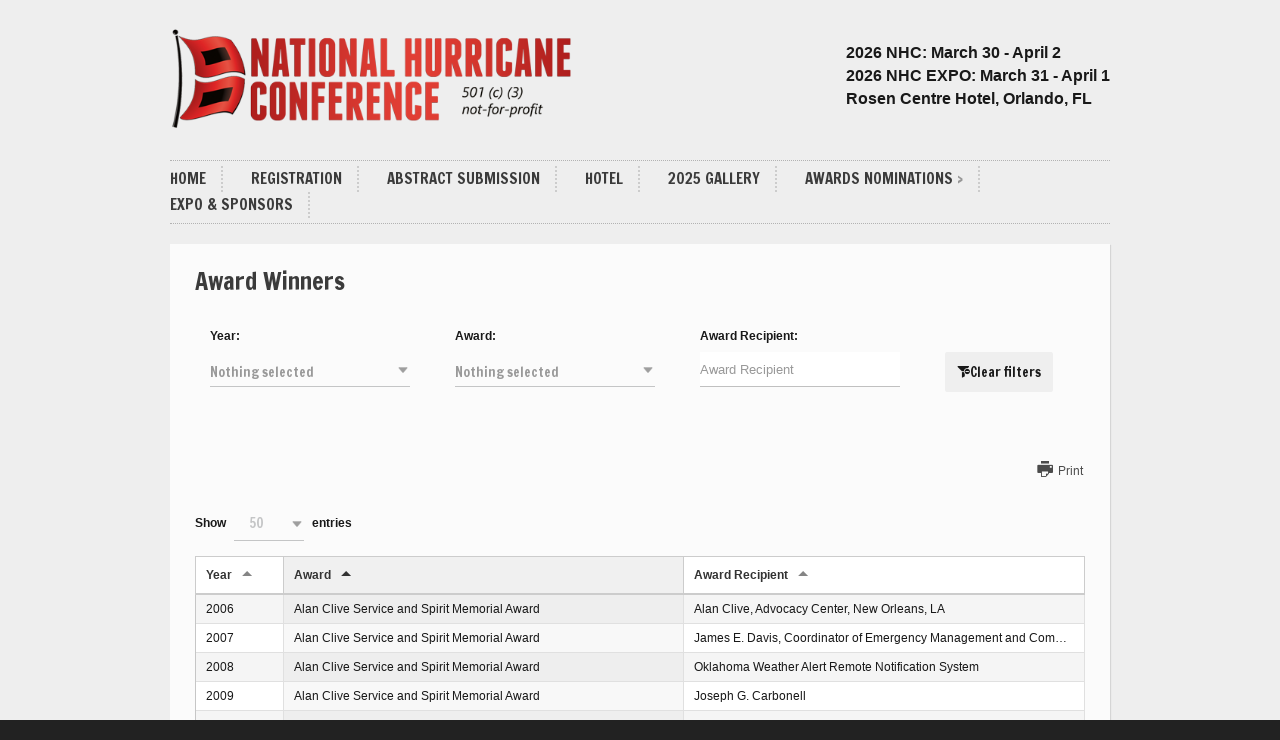

--- FILE ---
content_type: text/html; charset=UTF-8
request_url: https://hurricanemeeting.com/award-winners-2/
body_size: 157673
content:

<!DOCTYPE html>
<html class="no-js" lang="en-US">

	<!-- Head section -->
	<head>

				<meta charset="UTF-8" />
		<meta name="viewport" content="width=device-width, initial-scale=1, minimum-scale=1, maximum-scale=1" />
		<meta name="description" content="March 30 - April 2, 2026" />

		<title>Award Winners | 2026 National Hurricane Conference</title>

					<link rel="stylesheet" href="https://hurricanemeeting.com/wp-content/themes/hurricane/data/php/attach.php?f=fancybox.css,flexslider.css,tipsy.css,base.css,structure.css,parts.css,widgets.css,plugins.css,bright.css" />
		
					<link rel="stylesheet" href="https://fonts.googleapis.com/css?family=Francois+One&amp;subset=" />
		
		<!--[if lte IE 9]>
		<link rel="stylesheet" href="https://hurricanemeeting.com/wp-content/themes/hurricane/data/css/ie9.css" />
		<![endif]-->
		<!--[if lte IE 8]>
		<link rel="stylesheet" href="https://hurricanemeeting.com/wp-content/themes/hurricane/data/css/ie8.css" />
		<script src="https://hurricanemeeting.com/wp-content/themes/hurricane/data/js/html5.js"></script>
		<script src="https://hurricanemeeting.com/wp-content/themes/hurricane/data/js/respond.min.js"></script>
		<![endif]-->

		<script>
			websiteConfig = {
				timThumbPath:      'https://hurricanemeeting.com/wp-content/themes/hurricane/data/php/timthumb.php',
				timThumbQuality:   {
					desktop: 90,
					tablet:  90,
					mobile:  75,
					mini:    75				},
				jwplayerPath:      'https://hurricanemeeting.com/wp-content/themes/hurricane/data/jwplayer',
				jwplayerSkinFile:  '',
				jwplayerSkinHeight: 25,
				flexsliderOptions:  {"":false}			};
		</script>

		<meta property="og:site_name" content="2026 National Hurricane Conference" /><meta property="og:title" content="Award Winners" /><meta property="og:locale" content="en_US" /><meta property="og:url" content="https://hurricanemeeting.com/award-winners-2/" /><link rel='dns-prefetch' href='//s.w.org' />
<link rel="alternate" type="application/rss+xml" title="2026 National Hurricane Conference &raquo; Feed" href="https://hurricanemeeting.com/feed/" />
<link rel="alternate" type="application/rss+xml" title="2026 National Hurricane Conference &raquo; Comments Feed" href="https://hurricanemeeting.com/comments/feed/" />
		<script type="text/javascript">
			window._wpemojiSettings = {"baseUrl":"https:\/\/s.w.org\/images\/core\/emoji\/12.0.0-1\/72x72\/","ext":".png","svgUrl":"https:\/\/s.w.org\/images\/core\/emoji\/12.0.0-1\/svg\/","svgExt":".svg","source":{"concatemoji":"https:\/\/hurricanemeeting.com\/wp-includes\/js\/wp-emoji-release.min.js?ver=7e03fbb9f520e8ec8e471b95b5a18402"}};
			/*! This file is auto-generated */
			!function(e,a,t){var n,r,o,i=a.createElement("canvas"),p=i.getContext&&i.getContext("2d");function s(e,t){var a=String.fromCharCode;p.clearRect(0,0,i.width,i.height),p.fillText(a.apply(this,e),0,0);e=i.toDataURL();return p.clearRect(0,0,i.width,i.height),p.fillText(a.apply(this,t),0,0),e===i.toDataURL()}function c(e){var t=a.createElement("script");t.src=e,t.defer=t.type="text/javascript",a.getElementsByTagName("head")[0].appendChild(t)}for(o=Array("flag","emoji"),t.supports={everything:!0,everythingExceptFlag:!0},r=0;r<o.length;r++)t.supports[o[r]]=function(e){if(!p||!p.fillText)return!1;switch(p.textBaseline="top",p.font="600 32px Arial",e){case"flag":return s([127987,65039,8205,9895,65039],[127987,65039,8203,9895,65039])?!1:!s([55356,56826,55356,56819],[55356,56826,8203,55356,56819])&&!s([55356,57332,56128,56423,56128,56418,56128,56421,56128,56430,56128,56423,56128,56447],[55356,57332,8203,56128,56423,8203,56128,56418,8203,56128,56421,8203,56128,56430,8203,56128,56423,8203,56128,56447]);case"emoji":return!s([55357,56424,55356,57342,8205,55358,56605,8205,55357,56424,55356,57340],[55357,56424,55356,57342,8203,55358,56605,8203,55357,56424,55356,57340])}return!1}(o[r]),t.supports.everything=t.supports.everything&&t.supports[o[r]],"flag"!==o[r]&&(t.supports.everythingExceptFlag=t.supports.everythingExceptFlag&&t.supports[o[r]]);t.supports.everythingExceptFlag=t.supports.everythingExceptFlag&&!t.supports.flag,t.DOMReady=!1,t.readyCallback=function(){t.DOMReady=!0},t.supports.everything||(n=function(){t.readyCallback()},a.addEventListener?(a.addEventListener("DOMContentLoaded",n,!1),e.addEventListener("load",n,!1)):(e.attachEvent("onload",n),a.attachEvent("onreadystatechange",function(){"complete"===a.readyState&&t.readyCallback()})),(n=t.source||{}).concatemoji?c(n.concatemoji):n.wpemoji&&n.twemoji&&(c(n.twemoji),c(n.wpemoji)))}(window,document,window._wpemojiSettings);
		</script>
		<style type="text/css">
img.wp-smiley,
img.emoji {
	display: inline !important;
	border: none !important;
	box-shadow: none !important;
	height: 1em !important;
	width: 1em !important;
	margin: 0 .07em !important;
	vertical-align: -0.1em !important;
	background: none !important;
	padding: 0 !important;
}
</style>
	<link rel='stylesheet' id='wpfb-css'  href='//hurricanemeeting.com/wp-content/uploads/wp-filebase.css?t=1641633678&#038;ver=0.3.4.24' type='text/css' media='all' />
<link rel='stylesheet' id='wpfb-admin-css'  href='https://hurricanemeeting.com/wp-content/plugins/WP-Filebase-master/css/admin.css?ver=0.3.4.24' type='text/css' media='all' />
<link rel='stylesheet' id='dashicons-css'  href='https://hurricanemeeting.com/wp-includes/css/dashicons.min.css?ver=7e03fbb9f520e8ec8e471b95b5a18402' type='text/css' media='all' />
<link rel='stylesheet' id='wp-pointer-css'  href='https://hurricanemeeting.com/wp-includes/css/wp-pointer.min.css?ver=7e03fbb9f520e8ec8e471b95b5a18402' type='text/css' media='all' />
<link rel='stylesheet' id='widgets-css'  href='https://hurricanemeeting.com/wp-admin/css/widgets.min.css?ver=7e03fbb9f520e8ec8e471b95b5a18402' type='text/css' media='all' />
<link rel='stylesheet' id='formidable-css'  href='https://hurricanemeeting.com/wp-content/plugins/formidable/css/formidableforms.css?ver=115751' type='text/css' media='all' />
<link rel='stylesheet' id='wp-block-library-css'  href='https://hurricanemeeting.com/wp-includes/css/dist/block-library/style.min.css?ver=7e03fbb9f520e8ec8e471b95b5a18402' type='text/css' media='all' />
<link rel='stylesheet' id='easy-sidebar-menu-widget-css-css'  href='https://hurricanemeeting.com/wp-content/plugins/easy-sidebar-menu-widget/assets/css/easy-sidebar-menu-widget.css?ver=7e03fbb9f520e8ec8e471b95b5a18402' type='text/css' media='all' />
<link rel='stylesheet' id='logooos-style-css'  href='https://hurricanemeeting.com/wp-content/plugins/wp_logooos_plugin/css/logos.css?ver=7e03fbb9f520e8ec8e471b95b5a18402' type='text/css' media='all' />
<link rel='stylesheet' id='easy_table_style-css'  href='https://hurricanemeeting.com/wp-content/plugins/easy-table/themes/cuscosky/style.css?ver=1.8' type='text/css' media='all' />
<script type='text/javascript' src='https://hurricanemeeting.com/wp-includes/js/jquery/jquery.js?ver=1.12.4-wp'></script>
<script type='text/javascript' src='https://hurricanemeeting.com/wp-includes/js/jquery/jquery-migrate.min.js?ver=1.4.1'></script>
<script type='text/javascript' src='https://hurricanemeeting.com/wp-content/plugins/WP-Filebase-master/js/admin.js?ver=0.3.4.24'></script>
<script type='text/javascript' src='https://hurricanemeeting.com/wp-content/themes/hurricane/drone/ext/jquery-cookie/jquery.cookie.js?ver=7e03fbb9f520e8ec8e471b95b5a18402'></script>
<script type='text/javascript' src='https://hurricanemeeting.com/wp-content/themes/hurricane/data/php/attach.php?f=jquery.fancybox.min.js%2Cjquery.flexslider.min.js%2Cjquery.jflickrfeed.min.js%2Cjquery.masonry.min.js%2Cjquery.tipsy.min.js%2Cjquery.tweet.min.js%2Cjquery.yaselect.min.js%2Cprefixfree.min.js%2Cwebsite.min.js&#038;ver=7e03fbb9f520e8ec8e471b95b5a18402'></script>
<link rel='https://api.w.org/' href='https://hurricanemeeting.com/wp-json/' />
<link rel="EditURI" type="application/rsd+xml" title="RSD" href="https://hurricanemeeting.com/xmlrpc.php?rsd" />
<link rel="wlwmanifest" type="application/wlwmanifest+xml" href="https://hurricanemeeting.com/wp-includes/wlwmanifest.xml" /> 

<link rel="canonical" href="https://hurricanemeeting.com/award-winners-2/" />
<link rel='shortlink' href='https://hurricanemeeting.com/?p=13403' />
<link rel="alternate" type="application/json+oembed" href="https://hurricanemeeting.com/wp-json/oembed/1.0/embed?url=https%3A%2F%2Fhurricanemeeting.com%2Faward-winners-2%2F" />
<link rel="alternate" type="text/xml+oembed" href="https://hurricanemeeting.com/wp-json/oembed/1.0/embed?url=https%3A%2F%2Fhurricanemeeting.com%2Faward-winners-2%2F&#038;format=xml" />
<script type="text/javascript">document.documentElement.className += " js";</script>
<link rel="icon" type="image/png" href="https://hurricanemeeting.com/wp-content/uploads/2012/10/H-icon.png" /><style>mark, .post .content .tags a:hover, .items .item .tags a:hover, .filter a:hover, .filter a.active{background-color:#089BC3}a, .post .content button:hover, .comments .comment cite a:hover, .widget a:hover{border-color:#089BC3}input[type="submit"]:hover{border-color:#089BC3 !important}a, #nav-top a:hover, #nav-main a:hover, #nav-main li.sub > a:hover:after, #bottom input[type="submit"]:hover, #footer a:hover, .breadcrumbs a:hover, .post .title a:hover, .comments .comment .meta a:hover, .comments .comment .meta cite a, .pagination a:hover{color:#089BC3}.widget a:hover{color:#089BC3 !important}#header h1, #header h2, #header .ad{height:200px}#header h1 img{max-height:200px}#main{background:#EEE}#nav-main li ul li{background:#EEE}input[type="submit"], #nav-main, #header h1, #header h2, #banners article h1, #banners .small .caption, section.box h1, section.columns .column h1, .post .title, .post .content h1, .post .content h2, .post .content h3, .post .content h4, .post .content h5, .post .content h6, .post .content button, .post .content .dropcap, .post .about h1, .flexslider .slides .caption, .flexslider .flex-caption, #aside .widget h1, .widget-social li, .widget-info h1{font-family:"Francois One",Georgia}a:link{text-decoration:none}a:visited{text-decoration:none}a:hover{text-decoration:none}a:active{text-decoration:none}section.box{background-color:#EEE}section.box h1{font-size:24px}section.box{box-shadow:0!important;border:0 !important}.vertical>div,.vertical>span{vertical-align:top}nav li ul li a{font-size:14px}nav li ul li.top-menu a{font-size:12px}.post .title{font-size:24px}#nav-top a{color:#EEEDED}.post .content p{line-height:17px}.post .content h1, .post .content h2, .post .content h3, .post .content h4, .post .content h5, .post .content h6{margin-bottom:3px;margin-top:3px}#banners .small .caption{background-color:#000;opacity:0.7;filter:alpha(opacity=70)}.wpfilebase-filetitle{margin-bottom:20px}.custombt{-moz-box-shadow:inset 0px 1px 7px 0px #f5978e;-webkit-box-shadow:inset 0px 1px 7px 0px #f5978e;box-shadow:inset 0px 1px 7px 0px #f5978e;background:-webkit-gradient( linear, left top, left bottom, color-stop(0.05, #f24537), color-stop(1, #7a1513) );background:-moz-linear-gradient( center top, #f24537 5%, #7a1513 100% );filter:progid:DXImageTransform.Microsoft.gradient(startColorstr='#f24537', endColorstr='#7a1513');background-color:#f24537;-moz-border-radius:6px;-webkit-border-radius:6px;border-radius:6px;border:1px solid #d02718;display:inline-block;color:#fff;font-family:Arial;font-size:22px;font-weight:bold;padding:9px 12px;text-decoration:none;text-shadow:1px 1px 3px #810e05}.custombt:hover{background:-webkit-gradient( linear, left top, left bottom, color-stop(0.05, #7a1513), color-stop(1, #f24537) );background:-moz-linear-gradient( center top, #7a1513 5%, #f24537 100% );filter:progid:DXImageTransform.Microsoft.gradient(startColorstr='#7a1513',endColorstr='#f24537');background-color:#7a1513}.custombt:active{position:relative;top:1px}#nav-main a{font-size:15px;text-transform:uppercase;color:#3b3b3b;border-right:2px dotted #ccc;padding-right:15px}.event-meta{float:right;width:35%}.event-meta p{padding-bottom:6px}p.register-link-footer{padding:4px 0 0}.register-link-footer{float:left}h3.event_title{width:55%;float:left;clear:both}.event-display-boxes{border:1px solid #d4d2d2;border-radius:8px;-webkit-border-radius:8px;-moz-border-radius:8px;color:#303030;padding:16px 16px 8px;margin:5px}.event-display-boxes:after{visibility:hidden;display:block;content:"";clear:both;height:0}* html .event-display-boxes{zoom:1}*:first-child+html .event-display-boxes{zoom:1}.beta ul li{list-style-type:none;font-weight:bold}.beta ul li .group-end{padding-bottom:10px}#bottom ul{list-style-type:none;padding:8px 0px;margin-left:0}label>input[type="checkbox"],label>input[type="radio"]{opacity:1;position:static}#aside-bottom h1, #aside-bottom h3{color:#fff}.home .beta{padding-left:5px;padding-bottom:5px;margin-left:5px}#bottom h1{font-size:16px;margin-bottom:10px;border-bottom:1px dotted #ccc;padding-bottom:5px}.logooos_container{margin-top:10px;margin-bottom:15px}#aside h1{font-size:16px;color:#555;border-bottom:1px dotted #ccc;padding-bottom:5px;margin-bottom:10px}#header h1, #header h2, #header .ad{height:120px}</style>

	</head>
	<!-- // Head section -->

	<body class="website- page-template-default page page-id-13403">

		<!-- Browser notification -->
		<!--googleoff: all-->
		<div class="browser-notification ie6">
			<p>Your browser (Internet Explorer 7 or lower) is <strong>out of date</strong>. It has known <strong>security flaws</strong> and may <strong>not display all features</strong> of this and other websites. <a href="http://www.browser-update.org/update.html">Learn how to update your browser</a>.</p>
			<div class="close">X</div>
		</div>
		<!--googleon: all-->
		<!-- // Browser notification -->

		
		<!-- Main section -->
		<div id="main" class="clear">
			<div class="container">

				<!-- Header -->
				<header id="header" class="clear">
										<hgroup class="alpha">
						<h1 class="alpha vertical">
							<span>
								<a href="https://hurricanemeeting.com/" title="National Hurricane Conference">
									<img src="https://hurricanemeeting.com/wp-content/uploads/2016/04/The-National-Hurricane-Logo.png" alt="National Hurricane Conference" />								</a>
							</span>
						</h1>
											</hgroup>
											<div class="ad beta vertical hide-lte-mobile">
							<div>
								<br><strong><span style="font-size: 12pt;">2026 NHC: March 30 - April 2</span></strong><p />
<p /><strong><span style="font-size: 12pt;">2026 NHC EXPO: March 31 - April 1</span></strong><p /> 
<p /><strong><span style="font-size: 12pt;">Rosen Centre Hotel, Orlando, FL</span></strong><p />							</div>
						</div>
									</header>
				<!-- // Header -->

				<!-- Main navigation -->
				<nav id="nav-main" class="clear"><ul id="nav-main-desktop" class="hide-lte-mobile"><li id="menu-item-7276" class="menu-item menu-item-type-custom menu-item-object-custom menu-item-home menu-item-7276"><a href="https://hurricanemeeting.com">Home</a></li>
<li id="menu-item-17587" class="menu-item menu-item-type-custom menu-item-object-custom menu-item-17587"><a href="https://na.eventscloud.com/ereg/index.php?eventid=852392&#038;t=076e45584b323632bf2e7eb79ee045ea">Registration</a></li>
<li id="menu-item-17633" class="menu-item menu-item-type-custom menu-item-object-custom menu-item-17633"><a href="https://na.eventscloud.com/eselectv3/v3/events/852392/site/view">ABSTRACT SUBMISSION</a></li>
<li id="menu-item-15954" class="menu-item menu-item-type-post_type menu-item-object-page menu-item-15954"><a href="https://hurricanemeeting.com/hotel-reservations/">Hotel</a></li>
<li id="menu-item-17531" class="menu-item menu-item-type-custom menu-item-object-custom menu-item-17531"><a href="https://tiadoro.sproutstudio.com/gallery/hurricane-conference-2025">2025 Gallery</a></li>
<li id="menu-item-14081" class="menu-item menu-item-type-post_type menu-item-object-page current-menu-ancestor current-menu-parent current_page_parent current_page_ancestor menu-item-has-children menu-item-14081"><a href="https://hurricanemeeting.com/awards/">Awards Nominations</a>
<ul class="sub-menu">
	<li id="menu-item-13670" class="menu-item menu-item-type-post_type menu-item-object-page current-menu-item page_item page-item-13403 current_page_item menu-item-13670"><a href="https://hurricanemeeting.com/award-winners-2/" aria-current="page">Award Winners</a></li>
</ul>
</li>
<li id="menu-item-5664" class="menu-item menu-item-type-custom menu-item-object-custom menu-item-5664"><a href="https://exponhc.com/">EXPO &#038; Sponsors</a></li>
</ul><ul id="nav-main-mobile" class="lte-mobile"><li class="menu-item menu-item-type-custom menu-item-object-custom menu-item-home menu-item-7276"><a href="https://hurricanemeeting.com">Home</a></li>
<li class="menu-item menu-item-type-custom menu-item-object-custom menu-item-17587"><a href="https://na.eventscloud.com/ereg/index.php?eventid=852392&#038;t=076e45584b323632bf2e7eb79ee045ea">Registration</a></li>
<li class="menu-item menu-item-type-custom menu-item-object-custom menu-item-17633"><a href="https://na.eventscloud.com/eselectv3/v3/events/852392/site/view">ABSTRACT SUBMISSION</a></li>
<li class="menu-item menu-item-type-post_type menu-item-object-page menu-item-15954"><a href="https://hurricanemeeting.com/hotel-reservations/">Hotel</a></li>
<li class="menu-item menu-item-type-custom menu-item-object-custom menu-item-17531"><a href="https://tiadoro.sproutstudio.com/gallery/hurricane-conference-2025">2025 Gallery</a></li>
<li class="menu-item menu-item-type-post_type menu-item-object-page current-menu-ancestor current-menu-parent current_page_parent current_page_ancestor menu-item-has-children menu-item-14081"><a href="https://hurricanemeeting.com/awards/">Awards Nominations</a>
<ul class="sub-menu">
	<li class="menu-item menu-item-type-post_type menu-item-object-page current-menu-item page_item page-item-13403 current_page_item menu-item-13670"><a href="https://hurricanemeeting.com/award-winners-2/" aria-current="page">Award Winners</a></li>
</ul>
</li>
<li class="menu-item menu-item-type-custom menu-item-object-custom menu-item-5664"><a href="https://exponhc.com/">EXPO &#038; Sponsors</a></li>
</ul></nav>				<!-- // Main navigation -->
<section id="content" class="">
	<article id="post-13403" class="post page post-13403 type-page status-publish hentry">
<section class="main">
	
<h1 class="title">
			Award Winners	</h1>	

	<div class="content clear">
<div class="wpdt-c wdt-skin-light">
    

    <div class="wpDataTables wpDataTablesFilter wpDataTablesWrapper wdt-skin-light data-t"
         data-wpdatatable_id="1">
        <div id="filterBox_table_1" class="wpDataTableFilterBox">
                                                <div class="wpDataTableFilterSection" id="table_1_0_filter_sections">
                        <label>Year:</label>
                        <div id="table_1_0_filter"></div>
                    </div>
                                                                <div class="wpDataTableFilterSection" id="table_1_1_filter_sections">
                        <label>Award:</label>
                        <div id="table_1_1_filter"></div>
                    </div>
                                                                <div class="wpDataTableFilterSection" id="table_1_2_filter_sections">
                        <label>Award Recipient:</label>
                        <div id="table_1_2_filter"></div>
                    </div>
                                            <div class="wpDataTableFilterSection" id="wdt-clear-filters-button-block">
                    <button class="button btn wdt-clear-filters-button" data-table_id = table_1>Clear filters</button>
                </div>
                                </div>
    </div>
<input type="hidden" id="wdtNonceFrontendEdit_1" name="wdtNonceFrontendEdit_1" value="61db5154a6" /><input type="hidden" name="_wp_http_referer" value="/award-winners-2/" />    <input type="hidden" id="table_1_desc" value='{"tableId":"table_1","tableType":"xls","selector":"#table_1","responsive":false,"editable":false,"inlineEditing":false,"infoBlock":true,"pagination":1,"paginationAlign":"right","paginationLayout":"full_numbers","tableSkin":"light","globalSearch":false,"showRowsPerPage":true,"popoverTools":false,"hideBeforeLoad":true,"number_format":1,"decimalPlaces":2,"spinnerSrc":"https:\/\/hurricanemeeting.com\/wp-content\/plugins\/wpdatatables\/assets\/\/img\/spinner.gif","groupingEnabled":false,"tableWpId":"1","dataTableParams":{"sDom":"BT\u003C\u0027clear\u0027\u003Eltip","bSortCellsTop":false,"bFilter":true,"bPaginate":true,"sPaginationType":"full_numbers","aLengthMenu":[[1,5,10,25,50,100,-1],[1,5,10,25,50,100,"All"]],"iDisplayLength":50,"columnDefs":[{"sType":"string","wdtType":"string","bVisible":true,"orderable":true,"searchable":true,"InputType":"none","name":"Year:","origHeader":"Year:","notNull":false,"conditionalFormattingRules":[],"className":" column-year","sWidth":"10%","aTargets":[0]},{"sType":"string","wdtType":"string","bVisible":true,"orderable":true,"searchable":true,"InputType":"none","name":"Award:","origHeader":"Award:","notNull":false,"conditionalFormattingRules":[],"className":" column-award","aTargets":[1]},{"sType":"string","wdtType":"string","bVisible":true,"orderable":true,"searchable":true,"InputType":"none","name":"Award Recipient:","origHeader":"Award Recipient:","notNull":false,"conditionalFormattingRules":[],"className":" column-award-recipient","aTargets":[2]}],"bAutoWidth":false,"order":[[1,"asc"]],"ordering":true,"buttons":[{"extend":"print","exportOptions":{"columns":":visible","stripHtml":true},"className":"DTTT_button DTTT_button_print","text":"Print","title":"Past Award Winners"}],"oLanguage":{"sSearchPlaceholder":""},"bProcessing":false,"oSearch":{"bSmart":false,"bRegex":false,"sSearch":""}},"tabletWidth":"1024","mobileWidth":"480","advancedFilterEnabled":true,"advancedFilterOptions":{"aoColumns":[{"type":"multiselect","columnType":"string","numberOfDecimalPlaces":"2","possibleValuesType":"read","globalSearchColumn":1,"values":null,"origHeader":"Year:","displayHeader":"Year","possibleValuesAddEmpty":false,"possibleValuesAjax":10,"defaultValue":"","exactFiltering":false,"filterLabel":"","searchInSelectBox":1,"searchInSelectBoxEditing":false,"checkboxesInModal":0,"linkButtonLabel":"","rangeSlider":false,"sSelector":"#table_1_0_filter"},{"type":"multiselect","columnType":"string","numberOfDecimalPlaces":"2","possibleValuesType":"read","globalSearchColumn":1,"values":null,"origHeader":"Award:","displayHeader":"Award","possibleValuesAddEmpty":false,"possibleValuesAjax":10,"defaultValue":"","exactFiltering":false,"filterLabel":"","searchInSelectBox":1,"searchInSelectBoxEditing":false,"checkboxesInModal":0,"linkButtonLabel":"","rangeSlider":false,"sSelector":"#table_1_1_filter"},{"type":"text","columnType":"string","numberOfDecimalPlaces":"2","possibleValuesType":"read","globalSearchColumn":1,"values":null,"origHeader":"Award Recipient:","displayHeader":"Award Recipient","possibleValuesAddEmpty":false,"possibleValuesAjax":10,"defaultValue":"","exactFiltering":false,"filterLabel":"","searchInSelectBox":1,"searchInSelectBoxEditing":false,"checkboxesInModal":0,"linkButtonLabel":"","rangeSlider":false,"sSelector":"#table_1_2_filter"}],"bUseColVis":true},"filterInForm":true,"serverSide":false,"columnsFixed":0,"sumFunctionsLabel":false,"avgFunctionsLabel":false,"minFunctionsLabel":false,"maxFunctionsLabel":false,"columnsDecimalPlaces":{"Year:":-1,"Award:":-1,"Award Recipient:":-1},"columnsThousandsSeparator":[],"sumColumns":[],"avgColumns":[],"sumAvgColumns":[],"timeFormat":"h:i A","datepickFormat":"dd\/mm\/yy"}'/>

    <table id="table_1"
           class="  display nowrap data-t data-t wpDataTable wpDataTableID-1"
           style="display: none; "
           data-described-by='table_1_desc'
           data-wpdatatable_id="1">

        <!-- Table header -->
        
<thead>
<tr>
                    <th
        data-class="expand"                class=" wdtheader sort "
        style="">Year</th>        <th
                        class=" wdtheader sort "
        style="">Award</th>        <th
                        class=" wdtheader sort "
        style="">Award Recipient</th>    </tr>
</thead>
        <!-- /Table header -->

        <!-- Table body -->
        
<tbody>
            <tr id="table_1_row_0">
                            <td style="">1986</td>
                            <td style="">Distinguished Service Award</td>
                            <td style="">Robert Lansford</td>
                    </tr>
                <tr id="table_1_row_1">
                            <td style="">1986</td>
                            <td style="">Grand National Award</td>
                            <td style="">Dr. Neil Frank, Director, National Hurricane Center</td>
                    </tr>
                <tr id="table_1_row_2">
                            <td style="">1986</td>
                            <td style="">In Appreciation Award</td>
                            <td style="">Dick Hawkins</td>
                    </tr>
                <tr id="table_1_row_3">
                            <td style="">1987</td>
                            <td style="">Distinguished Service Award</td>
                            <td style="">Robert H. Simpson</td>
                    </tr>
                <tr id="table_1_row_4">
                            <td style="">1987</td>
                            <td style="">Distinguished Service Award</td>
                            <td style="">Herbert Saffir, P.E.</td>
                    </tr>
                <tr id="table_1_row_5">
                            <td style="">1987</td>
                            <td style="">Distinguished Service Award</td>
                            <td style="">Wade Guice, Harrison County, Mississippi</td>
                    </tr>
                <tr id="table_1_row_6">
                            <td style="">1987</td>
                            <td style="">Distinguished Service Award</td>
                            <td style="">Jerome O. Peterson, U.S. Army Corps of Engineers</td>
                    </tr>
                <tr id="table_1_row_7">
                            <td style="">1987</td>
                            <td style="">Emergency Management Award</td>
                            <td style="">Southwest Florida Regional Planning Council</td>
                    </tr>
                <tr id="table_1_row_8">
                            <td style="">1987</td>
                            <td style="">International Award</td>
                            <td style="">Franklin McDonald</td>
                    </tr>
                <tr id="table_1_row_9">
                            <td style="">1987</td>
                            <td style="">Legislative Award</td>
                            <td style="">A.R. "Babe" Schwartz, Senator, State of Texas</td>
                    </tr>
                <tr id="table_1_row_10">
                            <td style="">1987</td>
                            <td style="">Neil Frank Award</td>
                            <td style="">Earl J. "Jay" Baker</td>
                    </tr>
                <tr id="table_1_row_11">
                            <td style="">1987</td>
                            <td style="">Neil Frank Award</td>
                            <td style="">David A. Griffith</td>
                    </tr>
                <tr id="table_1_row_12">
                            <td style="">1987</td>
                            <td style="">Neil Frank Award</td>
                            <td style="">T. Michael Carter</td>
                    </tr>
                <tr id="table_1_row_13">
                            <td style="">1988</td>
                            <td style="">Distinguished Service Award</td>
                            <td style="">Keith Graham, U.S. Army Corps of Engineers</td>
                    </tr>
                <tr id="table_1_row_14">
                            <td style="">1988</td>
                            <td style="">Emergency Management Award</td>
                            <td style="">Lynn Howard, American Red Cross</td>
                    </tr>
                <tr id="table_1_row_15">
                            <td style="">1988</td>
                            <td style="">Legislative Award</td>
                            <td style="">Rep. Lindy Boggs, Member of Congress, Louisiana</td>
                    </tr>
                <tr id="table_1_row_16">
                            <td style="">1988</td>
                            <td style="">Neil Frank Award</td>
                            <td style="">Chester P. Jelesnianski, National Weather Service</td>
                    </tr>
                <tr id="table_1_row_17">
                            <td style="">1989</td>
                            <td style="">Distinguished Service Award</td>
                            <td style="">Guy Daines, Pinelas County</td>
                    </tr>
                <tr id="table_1_row_18">
                            <td style="">1989</td>
                            <td style="">Distinguished Service Award</td>
                            <td style="">Richard Shenot</td>
                    </tr>
                <tr id="table_1_row_19">
                            <td style="">1989</td>
                            <td style="">Distinguished Service Award</td>
                            <td style="">Joseph Pelissier</td>
                    </tr>
                <tr id="table_1_row_20">
                            <td style="">1989</td>
                            <td style="">Emergency Management Award</td>
                            <td style="">North Carolina Division of Emergency Management</td>
                    </tr>
                <tr id="table_1_row_21">
                            <td style="">1989</td>
                            <td style="">International Award</td>
                            <td style="">Kirkland Nixon, Cayman Islands</td>
                    </tr>
                <tr id="table_1_row_22">
                            <td style="">1989</td>
                            <td style="">Legislative Award</td>
                            <td style="">Tom Lewis, Member of Congress</td>
                    </tr>
                <tr id="table_1_row_23">
                            <td style="">1989</td>
                            <td style="">Media Award</td>
                            <td style="">John Zarrella, Cable News Network</td>
                    </tr>
                <tr id="table_1_row_24">
                            <td style="">1990</td>
                            <td style="">Chairman's Award</td>
                            <td style="">Marilyn Quayle</td>
                    </tr>
                <tr id="table_1_row_25">
                            <td style="">1990</td>
                            <td style="">Distinguished Service Award</td>
                            <td style="">William Winn, Jr., Director, Emergency Preparedness, Beaufort County, SC</td>
                    </tr>
                <tr id="table_1_row_26">
                            <td style="">1990</td>
                            <td style="">Emergency Management Award</td>
                            <td style="">Puerto Rico Civil Defense Agency</td>
                    </tr>
                <tr id="table_1_row_27">
                            <td style="">1990</td>
                            <td style="">Legislative Award</td>
                            <td style="">Town of Nags Head, North Carolina</td>
                    </tr>
                <tr id="table_1_row_28">
                            <td style="">1990</td>
                            <td style="">Media Award</td>
                            <td style="">John Hope, The Weather Channel</td>
                    </tr>
                <tr id="table_1_row_29">
                            <td style="">1990</td>
                            <td style="">Neil Frank Award</td>
                            <td style="">Brian Jarvinen, National Hurricane Center</td>
                    </tr>
                <tr id="table_1_row_30">
                            <td style="">1991</td>
                            <td style="">Corporate Award</td>
                            <td style="">ADVO-Systems, Inc., Tampa, FL</td>
                    </tr>
                <tr id="table_1_row_31">
                            <td style="">1991</td>
                            <td style="">Distinguished Service Award</td>
                            <td style="">Carlton Ruch, Senior Research Fellow, Hazard Reducation and Recovery Center, College of Architecture, Texas A&M University, College Station, TX</td>
                    </tr>
                <tr id="table_1_row_32">
                            <td style="">1991</td>
                            <td style="">Emergency Management Award</td>
                            <td style="">Florida Emergency Management Association</td>
                    </tr>
                <tr id="table_1_row_33">
                            <td style="">1991</td>
                            <td style="">Engineering Award</td>
                            <td style="">Dr. Richard D. Marshall, Structure Division, Building and Fire Research Laboratory, National Institute of Standards & Technology, Gaithersburg, MD</td>
                    </tr>
                <tr id="table_1_row_34">
                            <td style="">1991</td>
                            <td style="">International Award</td>
                            <td style="">Tony Gibbs, Senior Director, Consulting Engineering Partnership, Ltd., Bridgetown Barbados</td>
                    </tr>
                <tr id="table_1_row_35">
                            <td style="">1991</td>
                            <td style="">Legislative Award</td>
                            <td style="">Marc Basnight, State Senator, North Carolina</td>
                    </tr>
                <tr id="table_1_row_36">
                            <td style="">1991</td>
                            <td style="">Media Award</td>
                            <td style="">KFDM TV, Beaumont, TX</td>
                    </tr>
                <tr id="table_1_row_37">
                            <td style="">1991</td>
                            <td style="">Special Award</td>
                            <td style="">53rd Weather Reconnaissance Squadron, Keesler Air Force Base, MS</td>
                    </tr>
                <tr id="table_1_row_38">
                            <td style="">1992</td>
                            <td style="">Distinguished Service Award</td>
                            <td style="">John Wilson, Director, Lee County Emegerncy Management, Fort Myers, FL</td>
                    </tr>
                <tr id="table_1_row_39">
                            <td style="">1992</td>
                            <td style="">Distinguished Service Award</td>
                            <td style="">Fletcher Hickerson, Baytown, TX</td>
                    </tr>
                <tr id="table_1_row_40">
                            <td style="">1992</td>
                            <td style="">Media Award</td>
                            <td style="">WICH RADIO, Norwich, CN</td>
                    </tr>
                <tr id="table_1_row_41">
                            <td style="">1992</td>
                            <td style="">Neil Frank Award</td>
                            <td style="">Billy Manning, Vice President, Southern Building Code Congress</td>
                    </tr>
                <tr id="table_1_row_42">
                            <td style="">1993</td>
                            <td style="">Corporate Award</td>
                            <td style="">PRC., Inc., Phillip Mannino, Program Manager, Camp Springs, MD</td>
                    </tr>
                <tr id="table_1_row_43">
                            <td style="">1993</td>
                            <td style="">Corporate Award</td>
                            <td style="">Florida Concrete & Products Association, Inc., John F. Christensen, Jr., President, Orlando, FL</td>
                    </tr>
                <tr id="table_1_row_44">
                            <td style="">1993</td>
                            <td style="">Distinguished Service Award</td>
                            <td style="">Allan McDuffie, Evacuation Study Manager, U.S. Army Corps of Engineers, Wilmington, NC</td>
                    </tr>
                <tr id="table_1_row_45">
                            <td style="">1993</td>
                            <td style="">Emergency Management Award</td>
                            <td style="">City of Coral Gables, FL</td>
                    </tr>
                <tr id="table_1_row_46">
                            <td style="">1993</td>
                            <td style="">Emergency Management Award</td>
                            <td style="">Monroe County Department of Emergency Management Florida Recovery Center (shared by 3 agencies) 
1.	The Palm Beach County Division of Emergency Management - especially to B. T. Kennedy for the initiative in making the prior arrangements and preparing plans for the establishment of the staging area to collect and funnel supplies to the 250,000 storm victims in Dade County. 
2.	Office of the Governor - especially to Chuck Wolfe who directed the Recovery Center and its 20,000 volunteer workers. 
3.	Florida Emergency Preparedness Association - especially Fred Murphy, who came up with the idea and written plan for establishing such a center after observing aid distribution problems following Hurricane Hugo in South Carolina.</td>
                    </tr>
                <tr id="table_1_row_47">
                            <td style="">1993</td>
                            <td style="">Engineering Award</td>
                            <td style="">Dale Perry, Department of Construction Science, College of Architecture, Texas A&M University, College Station, TX</td>
                    </tr>
                <tr id="table_1_row_48">
                            <td style="">1993</td>
                            <td style="">Media Award</td>
                            <td style="">Bryan Norcross, Chief Meteorologist, WTVJ, Miami, FL</td>
                    </tr>
                <tr id="table_1_row_49">
                            <td style="">1993</td>
                            <td style="">Media Award</td>
                            <td style="">The Miami Herald</td>
                    </tr>
                <tr id="table_1_row_50">
                            <td style="">1993</td>
                            <td style="">Neil Frank Award</td>
                            <td style="">Dr. Robert Sheets, Director, National Hurricne Center, Coral Gables, FL</td>
                    </tr>
                <tr id="table_1_row_51">
                            <td style="">1994</td>
                            <td style="">Corporate Award</td>
                            <td style="">Southern Bell, Fort Lauderdale, FL - with special commendation to Richard S. </td>
                    </tr>
                <tr id="table_1_row_52">
                            <td style="">1994</td>
                            <td style="">Corporate Award</td>
                            <td style="">USAA - with special commeddation to Robert T. Herres, Chairman and CEO, United States Automobile Association (USAA)</td>
                    </tr>
                <tr id="table_1_row_53">
                            <td style="">1994</td>
                            <td style="">Distinguished Service Award</td>
                            <td style="">Kathleen Hale, Director, Dade County Emergency Management, Miami, FL</td>
                    </tr>
                <tr id="table_1_row_54">
                            <td style="">1994</td>
                            <td style="">Distinguished Service Award</td>
                            <td style="">James B. Talbot, Deputy Coordinator, Office of Emergency Services, City of Norfolk, VA</td>
                    </tr>
                <tr id="table_1_row_55">
                            <td style="">1994</td>
                            <td style="">Emergency Management Award</td>
                            <td style="">Depart of Emergency Services, Indian River County, Florida - special coomendation to Nathan McCollum, analyst and planner for the Department, and James Judge, Special Needs Manager for the Department</td>
                    </tr>
                <tr id="table_1_row_56">
                            <td style="">1994</td>
                            <td style="">Engineering Award</td>
                            <td style="">Metro-Dade County Public Works Department</td>
                    </tr>
                <tr id="table_1_row_57">
                            <td style="">1994</td>
                            <td style="">Engineering Award</td>
                            <td style="">Jacksonville District, U.S. Army Corps of Engineers - with special commendation to Colonel Terrence Salt, Richard Bonner and Jim Seta</td>
                    </tr>
                <tr id="table_1_row_58">
                            <td style="">1994</td>
                            <td style="">Special Award</td>
                            <td style="">Windell Curole, President, Cheniere Hurricane Centennial, Cut Off, Louisiana</td>
                    </tr>
                <tr id="table_1_row_59">
                            <td style="">1994</td>
                            <td style="">Special Caribbean Award</td>
                            <td style="">Barbados Light and Power Company, St. Michael, Barbados</td>
                    </tr>
                <tr id="table_1_row_60">
                            <td style="">1995</td>
                            <td style="">Corporate Award</td>
                            <td style="">Long Island Lighting Company</td>
                    </tr>
                <tr id="table_1_row_61">
                            <td style="">1995</td>
                            <td style="">Emergency Management Award</td>
                            <td style="">Coastal Georgia Reginional Development Center</td>
                    </tr>
                <tr id="table_1_row_62">
                            <td style="">1995</td>
                            <td style="">Engineering Award</td>
                            <td style="">Charles R. O'Meila, P.E., retired building offical, North Palm Beach, FL</td>
                    </tr>
                <tr id="table_1_row_63">
                            <td style="">1995</td>
                            <td style="">Law Enforcement Award</td>
                            <td style="">City of Clearwater, FL, Police Department</td>
                    </tr>
                <tr id="table_1_row_64">
                            <td style="">1995</td>
                            <td style="">Lifetime Achievement Award</td>
                            <td style="">Dr. Robert Sheets, Director, National Hurricne Center, Coral Gables, FL</td>
                    </tr>
                <tr id="table_1_row_65">
                            <td style="">1995</td>
                            <td style="">Local Government Award</td>
                            <td style="">Town of Surfside Beach, S.C.</td>
                    </tr>
                <tr id="table_1_row_66">
                            <td style="">1995</td>
                            <td style="">Local Government Award</td>
                            <td style="">Town Commission, Highland Beach, FL</td>
                    </tr>
                <tr id="table_1_row_67">
                            <td style="">1995</td>
                            <td style="">Neil Frank Award</td>
                            <td style="">William Gray, Colorado State University</td>
                    </tr>
                <tr id="table_1_row_68">
                            <td style="">1995</td>
                            <td style="">Note:  Since Bob Sheets is a past winner of our highest award, the Neil Frank Award, the committee voted to create a new award to honor Bob.  Incidentally, Neil Frank was the first receipient of a 
	conference award which we called the GRAND NATIONAL AWARD which is the equivalent of the LIFETIME ACHIEVEMENT AWARD except that the new award has a better name.  The following year, we created the Neil Frank Award as our highest award</td>
                            <td style=""></td>
                    </tr>
                <tr id="table_1_row_69">
                            <td style="">1996</td>
                            <td style="">Corporate Award</td>
                            <td style="">Dean Flesner, State Farm and Casulty Company</td>
                    </tr>
                <tr id="table_1_row_70">
                            <td style="">1996</td>
                            <td style="">Distinguished Service Award</td>
                            <td style="">Ed Abel, Glynn County, GA Emergency Management</td>
                    </tr>
                <tr id="table_1_row_71">
                            <td style="">1996</td>
                            <td style="">Emergency Management Award</td>
                            <td style="">New York State Emergency Management Office</td>
                    </tr>
                <tr id="table_1_row_72">
                            <td style="">1996</td>
                            <td style="">Law Enforcement Award</td>
                            <td style="">Lt. Arthur Nutt, Pensacola Police Department</td>
                    </tr>
                <tr id="table_1_row_73">
                            <td style="">1996</td>
                            <td style="">Media Award</td>
                            <td style="">Steve Stone, Norfolk Virigian-Piolt</td>
                    </tr>
                <tr id="table_1_row_74">
                            <td style="">1996</td>
                            <td style="">Neil Frank Award</td>
                            <td style="">Billy Wagner, Monroe County, Florida Emergency Management</td>
                    </tr>
                <tr id="table_1_row_75">
                            <td style="">1996</td>
                            <td style="">Neil Frank Award</td>
                            <td style="">Don Lewis, Post, Buckley, Schuh and Jernigan, Inc.</td>
                    </tr>
                <tr id="table_1_row_76">
                            <td style="">1996</td>
                            <td style="">Special Public Service Award</td>
                            <td style="">Charleston, SC Department of Traffic and Transportation</td>
                    </tr>
                <tr id="table_1_row_77">
                            <td style="">1996</td>
                            <td style="">Special Public Service Award</td>
                            <td style="">53rd Weather Reconnaissance Squadron and Chief, Aerial Reconnaissance </td>
                    </tr>
                <tr id="table_1_row_78">
                            <td style="">1997</td>
                            <td style="">Chairman's Award</td>
                            <td style="">B.T. Kennedy, Director of Emergency Management, Palm Beach County, FL</td>
                    </tr>
                <tr id="table_1_row_79">
                            <td style="">1997</td>
                            <td style="">Corporate Award</td>
                            <td style="">East Harris County Manufacturer's Association</td>
                    </tr>
                <tr id="table_1_row_80">
                            <td style="">1997</td>
                            <td style="">Corporate Award</td>
                            <td style="">Allstate Insurance Company</td>
                    </tr>
                <tr id="table_1_row_81">
                            <td style="">1997</td>
                            <td style="">Distinguished Service Award</td>
                            <td style="">Gene LeComte, President Emeritus, Insurance Institute for Property Loss, Boston, MA</td>
                    </tr>
                <tr id="table_1_row_82">
                            <td style="">1997</td>
                            <td style="">Distinguished Service Award</td>
                            <td style="">Joe Gavin, Planning Manager, Philadelphia District Corps of Engineers</td>
                    </tr>
                <tr id="table_1_row_83">
                            <td style="">1997</td>
                            <td style="">Education Award</td>
                            <td style="">Texas Catastrophic Property Association, Austin, TX</td>
                    </tr>
                <tr id="table_1_row_84">
                            <td style="">1997</td>
                            <td style="">Emergency Management Award</td>
                            <td style="">Chatham (GA) Emergency Management Agency</td>
                    </tr>
                <tr id="table_1_row_85">
                            <td style="">1997</td>
                            <td style="">Engineering Award</td>
                            <td style="">Building Compliance Office of Metropolitan Dade County, FL</td>
                    </tr>
                <tr id="table_1_row_86">
                            <td style="">1997</td>
                            <td style="">Engineering Award</td>
                            <td style="">Wind Load Task Committee ASCE 7 of ASCE</td>
                    </tr>
                <tr id="table_1_row_87">
                            <td style="">1997</td>
                            <td style="">Lifetime Achievement Award</td>
                            <td style="">Wade Guice, Harrison County, Mississippi</td>
                    </tr>
                <tr id="table_1_row_88">
                            <td style="">1997</td>
                            <td style="">Media Award</td>
                            <td style="">Capitol Broadcasting Company, NC</td>
                    </tr>
                <tr id="table_1_row_89">
                            <td style="">1997</td>
                            <td style="">Media Award</td>
                            <td style="">Ken Ehrhardt, WPTV, West Palm Beach, FL</td>
                    </tr>
                <tr id="table_1_row_90">
                            <td style="">1997</td>
                            <td style="">Mitigation Award</td>
                            <td style="">Borough of Avalon, NJ</td>
                    </tr>
                <tr id="table_1_row_91">
                            <td style="">1997</td>
                            <td style="">Neil Frank Award</td>
                            <td style="">Guy Daines, Director of Fire and EMS, Pinellas County, Clearwater, FL</td>
                    </tr>
                <tr id="table_1_row_92">
                            <td style="">1997</td>
                            <td style="">Neil Frank Award</td>
                            <td style="">John Hope, Tropical Weather Coordinator, The Weather Channel, Atlanta, GA</td>
                    </tr>
                <tr id="table_1_row_93">
                            <td style="">1997</td>
                            <td style="">Special Achievement Award</td>
                            <td style="">Karen Wagley, Assistant Emergency Managament Coordinator, Onslow County, Jacksonville, NC</td>
                    </tr>
                <tr id="table_1_row_94">
                            <td style="">1998</td>
                            <td style="">Distinguished Service Award</td>
                            <td style="">William G. Massey</td>
                    </tr>
                <tr id="table_1_row_95">
                            <td style="">1998</td>
                            <td style="">Neil Frank Award</td>
                            <td style="">Richard Krimm, former Associate Director, FEMA, Washington, DC</td>
                    </tr>
                <tr id="table_1_row_96">
                            <td style="">1998</td>
                            <td style="">Outstanding Achievement Award</td>
                            <td style="">Florida Division of Emergency Management, Tallahassee, FL</td>
                    </tr>
                <tr id="table_1_row_97">
                            <td style="">1998</td>
                            <td style="">Outstanding Achievement Award</td>
                            <td style="">Pinellas County Departments of Emergency Management and Public Affairs</td>
                    </tr>
                <tr id="table_1_row_98">
                            <td style="">1998</td>
                            <td style="">Outstanding Achievement Award</td>
                            <td style="">Jim Talbot, City of Norfolk, VA</td>
                    </tr>
                <tr id="table_1_row_99">
                            <td style="">1999</td>
                            <td style="">Distinguished Service Award</td>
                            <td style="">Dr. Joseph Minor, Rockport, TX</td>
                    </tr>
                <tr id="table_1_row_100">
                            <td style="">1999</td>
                            <td style="">Distinguished Service Award</td>
                            <td style="">Lacy Suiter, Executive Associate Director for Response & Recovery, FEMA, Washington, DC</td>
                    </tr>
                <tr id="table_1_row_101">
                            <td style="">1999</td>
                            <td style="">Neil Frank Award</td>
                            <td style="">Epifanio Jimenez-Melendes, State Director, PR Civil Defense, San Juan, PR</td>
                    </tr>
                <tr id="table_1_row_102">
                            <td style="">1999</td>
                            <td style="">Outstanding Achievement Award</td>
                            <td style="">Hurricane Watch Net, Jerry Herman and W4EHW Ham radio station at NHC, John McHugh, President</td>
                    </tr>
                <tr id="table_1_row_103">
                            <td style="">1999</td>
                            <td style="">Outstanding Achievement Award</td>
                            <td style="">Lew Fincher, Hurricane Preparedness Specialist, NHC, Miami, FL</td>
                    </tr>
                <tr id="table_1_row_104">
                            <td style="">1999</td>
                            <td style="">Outstanding Achievement Award</td>
                            <td style="">Dr. Lixion Avila, Hurricane Specialist, NHC, Miami, FL</td>
                    </tr>
                <tr id="table_1_row_105">
                            <td style="">1999</td>
                            <td style="">Outstanding Achievement Award</td>
                            <td style="">Florida Division of Housing & Community Development, Talahassee, FL</td>
                    </tr>
                <tr id="table_1_row_106">
                            <td style="">2000</td>
                            <td style="">Distinguished Service Award</td>
                            <td style="">Dr. Kishor C. Mehta, Texas Tech University</td>
                    </tr>
                <tr id="table_1_row_107">
                            <td style="">2000</td>
                            <td style="">Distinguished Service Award</td>
                            <td style="">Windell Curole, South Lafourche Levee District</td>
                    </tr>
                <tr id="table_1_row_108">
                            <td style="">2000</td>
                            <td style="">Neil Frank Award</td>
                            <td style="">James Lee Witt, Director, FEMA, Washington, DC</td>
                    </tr>
                <tr id="table_1_row_109">
                            <td style="">2000</td>
                            <td style="">Neil Frank Award</td>
                            <td style="">Jerry Jarrell, Director, National Hurricane Center, Miami, FL</td>
                    </tr>
                <tr id="table_1_row_110">
                            <td style="">2000</td>
                            <td style="">Outstanding Achievement Award</td>
                            <td style="">City of Deerfield Beach, FL</td>
                    </tr>
                <tr id="table_1_row_111">
                            <td style="">2000</td>
                            <td style="">Outstanding Achievement Award</td>
                            <td style="">Georgia State Department of Transportation</td>
                    </tr>
                <tr id="table_1_row_112">
                            <td style="">2000</td>
                            <td style="">Outstanding Achievement Award</td>
                            <td style="">Pinellas County, FL Departments of Emergency Management, Information Systems and Public Affairs</td>
                    </tr>
                <tr id="table_1_row_113">
                            <td style="">2000</td>
                            <td style="">Outstanding Achievement Award</td>
                            <td style="">Max Mayfield, National Hurricane Center, Miami, FL</td>
                    </tr>
                <tr id="table_1_row_114">
                            <td style="">2000</td>
                            <td style="">Outstanding Achievement Award</td>
                            <td style="">William Massey, FEMA </td>
                    </tr>
                <tr id="table_1_row_115">
                            <td style="">2000</td>
                            <td style="">Outstanding Achievement Award</td>
                            <td style="">Vicki Johnson</td>
                    </tr>
                <tr id="table_1_row_116">
                            <td style="">2000</td>
                            <td style="">Outstanding Achievement Award</td>
                            <td style="">United Insurance Co., Barbados</td>
                    </tr>
                <tr id="table_1_row_117">
                            <td style="">2000</td>
                            <td style="">Outstanding Achievement Award</td>
                            <td style="">Bob Breck, WVUE, New Orleans, LA</td>
                    </tr>
                <tr id="table_1_row_118">
                            <td style="">2000</td>
                            <td style="">Outstanding Achievement Award</td>
                            <td style="">Max Rodriguez, Miami-Dade Community College</td>
                    </tr>
                <tr id="table_1_row_119">
                            <td style="">2000</td>
                            <td style="">Outstanding Achievement Award</td>
                            <td style="">U.S. Navy Fleet Numerical Meteorology and Oceanography Center</td>
                    </tr>
                <tr id="table_1_row_120">
                            <td style="">2001</td>
                            <td style="">Distinguished Service Award</td>
                            <td style="">Herb Lieb</td>
                    </tr>
                <tr id="table_1_row_121">
                            <td style="">2001</td>
                            <td style="">Neil Frank Award</td>
                            <td style="">Joseph Myers</td>
                    </tr>
                <tr id="table_1_row_122">
                            <td style="">2001</td>
                            <td style="">Outstanding Achievement Award: Emergency Medical Services</td>
                            <td style="">Walter Green, III, Virginia Office of Emergency Medical Services</td>
                    </tr>
                <tr id="table_1_row_123">
                            <td style="">2001</td>
                            <td style="">Outstanding Achievement Award: Meteorology</td>
                            <td style="">Houston/Galveston National Weather Service, Hurricane Preparedness and Mitigation Program</td>
                    </tr>
                <tr id="table_1_row_124">
                            <td style="">2001</td>
                            <td style="">Outstanding Achievement Award: Mitigation</td>
                            <td style="">Hazard Mitigation Section, North Carolina Emergency Management Division</td>
                    </tr>
                <tr id="table_1_row_125">
                            <td style="">2001</td>
                            <td style="">Outstanding Achievement Award: Public Awareness</td>
                            <td style="">Debbie Reed, Coordinator, Project Impact and the New Hanover County Project Impact</td>
                    </tr>
                <tr id="table_1_row_126">
                            <td style="">2001</td>
                            <td style="">Outstanding Achievement Award: Public Awareness</td>
                            <td style="">Maryland Emergency Management Agency</td>
                    </tr>
                <tr id="table_1_row_127">
                            <td style="">2002</td>
                            <td style="">Distinguished Service Award</td>
                            <td style="">J. Kevin Smith, Salvation Army</td>
                    </tr>
                <tr id="table_1_row_128">
                            <td style="">2002</td>
                            <td style="">Neil Frank Award</td>
                            <td style="">William Massey, FEMA</td>
                    </tr>
                <tr id="table_1_row_129">
                            <td style="">2002</td>
                            <td style="">Outstanding Achievement Award: Local Emergency Management</td>
                            <td style="">Terry Byrd, EM Coordinator, Friendswood, TX</td>
                    </tr>
                <tr id="table_1_row_130">
                            <td style="">2002</td>
                            <td style="">Outstanding Achievement Award: Media</td>
                            <td style="">John Zarella, CNN</td>
                    </tr>
                <tr id="table_1_row_131">
                            <td style="">2002</td>
                            <td style="">Outstanding Achievement Award: Media</td>
                            <td style="">WPBF-TV, Palm Beach Gardens, FL</td>
                    </tr>
                <tr id="table_1_row_132">
                            <td style="">2002</td>
                            <td style="">Outstanding Achievement Award: Meteorology</td>
                            <td style="">James Franklin, NOAA, National Hurricane Center</td>
                    </tr>
                <tr id="table_1_row_133">
                            <td style="">2002</td>
                            <td style="">Outstanding Achievement Award: Meteorology</td>
                            <td style="">Michael Black, NOAA, Hurricane Research Division</td>
                    </tr>
                <tr id="table_1_row_134">
                            <td style="">2002</td>
                            <td style="">Outstanding Achievement Award: Mitigation</td>
                            <td style="">FLAS, "Blueprint for Saftey"</td>
                    </tr>
                <tr id="table_1_row_135">
                            <td style="">2002</td>
                            <td style="">Outstanding Achievement Award: Mitigation</td>
                            <td style="">IBHS, "Fortified for Safer Living"</td>
                    </tr>
                <tr id="table_1_row_136">
                            <td style="">2002</td>
                            <td style="">Outstanding Achievement Award: Public Awareness</td>
                            <td style="">Bob Breck, WVUE, New Orleans, LA</td>
                    </tr>
                <tr id="table_1_row_137">
                            <td style="">2003</td>
                            <td style="">Distinguished Service Award</td>
                            <td style="">Dick Fletcher, Chief Meteorologist, WTSP-TV, St. Petersburg, FL</td>
                    </tr>
                <tr id="table_1_row_138">
                            <td style="">2003</td>
                            <td style="">Outstanding Achievement Award: Emergency Management</td>
                            <td style="">Chief David A. Garcia, City of Waveland Fire Department, Waveland, MS</td>
                    </tr>
                <tr id="table_1_row_139">
                            <td style="">2003</td>
                            <td style="">Outstanding Achievement Award: Mitigation</td>
                            <td style="">Miami-Dade Building Code Compliance Office, Miami, FL</td>
                    </tr>
                <tr id="table_1_row_140">
                            <td style="">2003</td>
                            <td style="">Outstanding Achievement Award: News Media</td>
                            <td style="">The Times-Picayune, New Orleans, LA</td>
                    </tr>
                <tr id="table_1_row_141">
                            <td style="">2003</td>
                            <td style="">Outstanding Achievement Award: Pioneer Award</td>
                            <td style="">Lt. Col. Ralph O'Hair, USAF (ret.), Tucker, GA</td>
                    </tr>
                <tr id="table_1_row_142">
                            <td style="">2003</td>
                            <td style="">Outstanding Achievement Award: Public Awareness</td>
                            <td style="">USAA, San Antonio, TX</td>
                    </tr>
                <tr id="table_1_row_143">
                            <td style="">2003</td>
                            <td style="">Outstanding Achievement Award: Special Award</td>
                            <td style="">Galveston & Texas History Center, Rosenberg Library, Galveston, TX</td>
                    </tr>
                <tr id="table_1_row_144">
                            <td style="">2004</td>
                            <td style="">Outstanding Achievement Award: Mitigation</td>
                            <td style="">T. Eric Stafford, Vice President for Technical Services, FLASH, Talahassee, FL</td>
                    </tr>
                <tr id="table_1_row_145">
                            <td style="">2004</td>
                            <td style="">Outstanding Achievement Award: Public Awareness</td>
                            <td style="">Matthew Green, State Meteorologist, FEMA, Tallahassee, FL</td>
                    </tr>
                <tr id="table_1_row_146">
                            <td style="">2004</td>
                            <td style="">Outstanding Achievement Award: Public Awareness</td>
                            <td style="">The Home Depot, Hurricane Preparedness and Response Activities Project, Atlanta, GA</td>
                    </tr>
                <tr id="table_1_row_147">
                            <td style="">2004</td>
                            <td style="">Outstanding Achievement Award: Special Award - Historical</td>
                            <td style="">Eliot Kleinberg, author of, "Black Cloud" (the story of the great Florida hurricane of 1982), Delray Beach, FL</td>
                    </tr>
                <tr id="table_1_row_148">
                            <td style="">2004</td>
                            <td style="">Outstanding Achievement Award: Special Award - News Media</td>
                            <td style="">Gwen Stevenson, Executive Editor (ret.), Suncoast News Group, Tampa, FL</td>
                    </tr>
                <tr id="table_1_row_149">
                            <td style="">2004</td>
                            <td style="">Outstanding Achievement Award: Special Award - Public Education</td>
                            <td style="">Bill Read, Meteorologist in Charge, Houston/Galveston National Weather Service Forecast Office, Dickinson, TX</td>
                    </tr>
                <tr id="table_1_row_150">
                            <td style="">2005</td>
                            <td style="">Distinguished Service Award</td>
                            <td style="">Wayne Sallade, Charolette County Office of Emergency Management, Punta Gorda, FL</td>
                    </tr>
                <tr id="table_1_row_151">
                            <td style="">2005</td>
                            <td style="">Distinguished Service Award</td>
                            <td style="">Keith Holman, Martin County Emergency Management Division, Stuart, FL</td>
                    </tr>
                <tr id="table_1_row_152">
                            <td style="">2005</td>
                            <td style="">Distinguished Service Award</td>
                            <td style="">Nathan McCollum, Indian River County Emergency Management Division, Vero Beach, FL</td>
                    </tr>
                <tr id="table_1_row_153">
                            <td style="">2005</td>
                            <td style="">Distinguished Service Award</td>
                            <td style="">Michael Hardin, Escambia County Division of Emergency Management, Pensacola, FL</td>
                    </tr>
                <tr id="table_1_row_154">
                            <td style="">2005</td>
                            <td style="">Distinguished Service Award</td>
                            <td style="">Bruce Baughman, Director, Alabama Emergency Management Agency, Clanton, AL</td>
                    </tr>
                <tr id="table_1_row_155">
                            <td style="">2005</td>
                            <td style="">Distinguished Service Award</td>
                            <td style="">Donald Daniels, St. Lucie County Division of Emergency Management, Ft. Pierce, FL</td>
                    </tr>
                <tr id="table_1_row_156">
                            <td style="">2005</td>
                            <td style="">Distinguished Service Award</td>
                            <td style="">Robert S. Lay, Brevard County Office of Emergency Management, Rockledge, FL</td>
                    </tr>
                <tr id="table_1_row_157">
                            <td style="">2005</td>
                            <td style="">Neil Frank Award</td>
                            <td style="">William Carwile, FEMA, Honolulu, HI</td>
                    </tr>
                <tr id="table_1_row_158">
                            <td style="">2005</td>
                            <td style="">Neil Frank Award</td>
                            <td style="">Craig Fugate, Florida Division of Emergency Management, Tallahassee, FL</td>
                    </tr>
                <tr id="table_1_row_159">
                            <td style="">2005</td>
                            <td style="">Outstanding Achievement Award: Meteorology</td>
                            <td style="">William Sammler, NOAA National Weather Service, Wakefield, VA</td>
                    </tr>
                <tr id="table_1_row_160">
                            <td style="">2005</td>
                            <td style="">Outstanding Achievement Award: Meteorology</td>
                            <td style="">53rd Weather Reconnaissance Squadron, Air Force Reserve Command, Keesler Air Force Base, MS</td>
                    </tr>
                <tr id="table_1_row_161">
                            <td style="">2005</td>
                            <td style="">Outstanding Achievement Award: Meteorology</td>
                            <td style="">NOAA Aircraft Operations Center, MacDill Air Force Base, FL</td>
                    </tr>
                <tr id="table_1_row_162">
                            <td style="">2005</td>
                            <td style="">Outstanding Achievement Award: Mitigation</td>
                            <td style="">Timothy Reinhold, Institute for Business & Home Safety, Tampa, FL</td>
                    </tr>
                <tr id="table_1_row_163">
                            <td style="">2005</td>
                            <td style="">Outstanding Achievement Award: News Media</td>
                            <td style="">2004 Radio & Television Electronic Pool, National Hurricane Center, Miami, FL</td>
                    </tr>
                <tr id="table_1_row_164">
                            <td style="">2005</td>
                            <td style="">Outstanding Achievement Award: Public Awareness</td>
                            <td style="">Leslie Chapman-Henderson, Federal Alliance for Safe Homes, Tallahassee, FL</td>
                    </tr>
                <tr id="table_1_row_165">
                            <td style="">2005</td>
                            <td style="">Outstanding Achievement Award: Public Awareness</td>
                            <td style="">City of Sanibel, Sanibel, FL</td>
                    </tr>
                <tr id="table_1_row_166">
                            <td style="">2005</td>
                            <td style="">Outstanding Achievement Award: Special Award - Hurricane Tracking and Decision Making</td>
                            <td style="">George Sambataro, PC Weather Products, Marietta, GA</td>
                    </tr>
                <tr id="table_1_row_167">
                            <td style="">2006</td>
                            <td style="">Alan Clive Service and Spirit Memorial Award</td>
                            <td style="">Alan Clive, Advocacy Center, New Orleans, LA</td>
                    </tr>
                <tr id="table_1_row_168">
                            <td style="">2006</td>
                            <td style="">Chairman's Award</td>
                            <td style="">Stan Tait, Conference Coordinator, National Hurricane Conference, Talahassee, FL</td>
                    </tr>
                <tr id="table_1_row_169">
                            <td style="">2006</td>
                            <td style="">Distinguished Service Award</td>
                            <td style="">Frank J. Koutnik, Bureau Chief (ret.), Florida Division of Emergency Management, Tallahassee, FL</td>
                    </tr>
                <tr id="table_1_row_170">
                            <td style="">2006</td>
                            <td style="">Distinguished Service Award</td>
                            <td style="">Colonel William "Alan" Pety, Joint Director of Military Suppport (ret.), Florida National Guard, St. Augustine, FL</td>
                    </tr>
                <tr id="table_1_row_171">
                            <td style="">2006</td>
                            <td style="">Distinguished Service Award</td>
                            <td style="">Dr. Peter G. Black, NOAA/AOMI, Hurricane Research Division, Miami, FL</td>
                    </tr>
                <tr id="table_1_row_172">
                            <td style="">2006</td>
                            <td style="">Neil Frank Award</td>
                            <td style="">Max Mayfield, Director, National Hurricane Center, Miami, FL</td>
                    </tr>
                <tr id="table_1_row_173">
                            <td style="">2006</td>
                            <td style="">Neil Frank Award</td>
                            <td style="">Vice Admiral Thad Allen, Hurricane Katrina Designated Principal Federal Offical and Chief of Staff, U.S. Coast Guard, Washington, DC</td>
                    </tr>
                <tr id="table_1_row_174">
                            <td style="">2006</td>
                            <td style="">Outstanding Achievement Award: Emergency Management</td>
                            <td style="">Robert Lynch, MD, Network Director, South Central VA Health Care Network-VISN 16, Jackson, MS</td>
                    </tr>
                <tr id="table_1_row_175">
                            <td style="">2006</td>
                            <td style="">Outstanding Achievement Award: Engineering Design</td>
                            <td style="">Jim Delahay (Posthumous), President Lane, Bishop, York, Delahay, Birmingham, AL</td>
                    </tr>
                <tr id="table_1_row_176">
                            <td style="">2006</td>
                            <td style="">Outstanding Achievement Award: Mitigation</td>
                            <td style="">William E. King, former Mayor of Kemah, Kemah, TX</td>
                    </tr>
                <tr id="table_1_row_177">
                            <td style="">2006</td>
                            <td style="">Outstanding Achievement Award: Special Award - Texas' Response to Katrina Evacuess</td>
                            <td style="">Jack Colley, Chief, Texas Governor's Division of Emergency Management, Austin, TX</td>
                    </tr>
                <tr id="table_1_row_178">
                            <td style="">2006</td>
                            <td style="">Outstanding Achievement Award: Special Award - Texas' Response to Katrina Evacuess</td>
                            <td style="">LCDR Joseph J. Leonard, Jr., Chief, Response Department, USCG, Galveston, TX</td>
                    </tr>
                <tr id="table_1_row_179">
                            <td style="">2006</td>
                            <td style="">Outstanding Achievement Award: Special Award - Texas' Response to Katrina Evacuess</td>
                            <td style="">Judge Robert Eckels, Judge of Harris County, Houston, TX</td>
                    </tr>
                <tr id="table_1_row_180">
                            <td style="">2006</td>
                            <td style="">Outstanding Achievement Award: Special Award - Texas' Response to Katrina Evacuess</td>
                            <td style="">Mayor Bill White, Mayor, Houston, TX</td>
                    </tr>
                <tr id="table_1_row_181">
                            <td style="">2006</td>
                            <td style="">Outstanding Achievement Award: Special Award - Texas' Response to Katrina Evacuess</td>
                            <td style="">Dr. Herminia Palacio, Director, Harris County Public Health, Houston, TX</td>
                    </tr>
                <tr id="table_1_row_182">
                            <td style="">2006</td>
                            <td style="">Outstanding Achievement Award: Special Award - Texas' Response to Katrina Evacuess</td>
                            <td style="">Mark Sloan, Coordinator, Harris County Citizens Corps, Houston, TX</td>
                    </tr>
                <tr id="table_1_row_183">
                            <td style="">2007</td>
                            <td style="">Alan Clive Service and Spirit Memorial Award</td>
                            <td style="">James E. Davis, Coordinator of Emergency Management and Communications, Pittsylvania County, VA</td>
                    </tr>
                <tr id="table_1_row_184">
                            <td style="">2007</td>
                            <td style="">Neil Frank Award</td>
                            <td style="">James D. McFadden, Chief of Programs, NOAA Aircraft Operations Center, MacDill Air Force Base, FL</td>
                    </tr>
                <tr id="table_1_row_185">
                            <td style="">2007</td>
                            <td style="">Outstanding Achievement Award: Emergency Management</td>
                            <td style="">Steve Fortune, Information Manager, BP, Houston, TX</td>
                    </tr>
                <tr id="table_1_row_186">
                            <td style="">2007</td>
                            <td style="">Outstanding Achievement Award: Meteorology</td>
                            <td style="">John Feldt, Hydrologist-in-Charge, Southeast River Forecast Center, Peachtree City, GA</td>
                    </tr>
                <tr id="table_1_row_187">
                            <td style="">2007</td>
                            <td style="">Outstanding Achievement Award: Public Awareness</td>
                            <td style="">Andy Newman, Media Relations Director, Monroe County Pourism Council, Key West, FL</td>
                    </tr>
                <tr id="table_1_row_188">
                            <td style="">2007</td>
                            <td style="">Outstanding Achievement Award: Special Award</td>
                            <td style="">Jill Hasling, President, Weather Research Center, Houston, TX</td>
                    </tr>
                <tr id="table_1_row_189">
                            <td style="">2008</td>
                            <td style="">Alan Clive Service and Spirit Memorial Award</td>
                            <td style="">Oklahoma Weather Alert Remote Notification System</td>
                    </tr>
                <tr id="table_1_row_190">
                            <td style="">2008</td>
                            <td style="">Lifetime Achievement Award</td>
                            <td style="">Dick Fletcher, Chief Meteorologist, WTSP-TV, St. Petersburg, FL</td>
                    </tr>
                <tr id="table_1_row_191">
                            <td style="">2008</td>
                            <td style="">Neil Frank Award</td>
                            <td style="">Bruce Baughman, former Director, Alabama Emergency Management Agency, Clanton, AL</td>
                    </tr>
                <tr id="table_1_row_192">
                            <td style="">2008</td>
                            <td style="">Outstanding Achievement Award: Mitigation</td>
                            <td style="">Federal Alliance for Safe Homes (FLASH), Tallahassee, FL</td>
                    </tr>
                <tr id="table_1_row_193">
                            <td style="">2008</td>
                            <td style="">Outstanding Achievement Award: Public Awareness</td>
                            <td style="">Corina Love, Deputy Coordinator, City of Houston Emergency Management, Houston, TX</td>
                    </tr>
                <tr id="table_1_row_194">
                            <td style="">2008</td>
                            <td style="">Outstanding Achievement Award: Public Awareness</td>
                            <td style="">Stacy Williams, Project Manager, CenterPoint Energy, Houston, TX</td>
                    </tr>
                <tr id="table_1_row_195">
                            <td style="">2008</td>
                            <td style="">Outstanding Achievement Award: Public Awareness</td>
                            <td style="">Pinellas County Communications, Clearwater, FL</td>
                    </tr>
                <tr id="table_1_row_196">
                            <td style="">2008</td>
                            <td style="">Outstanding Achievement Award: Recovery</td>
                            <td style="">Joe Baird, Indian River County Administrator, Vero Beach, FL</td>
                    </tr>
                <tr id="table_1_row_197">
                            <td style="">2008</td>
                            <td style="">Outstanding Achievemnet Award: Meteorology</td>
                            <td style="">Scott Kiser, Tropical Cyclone Program Leader, NWS Headquarters, Silver Springs, MD</td>
                    </tr>
                <tr id="table_1_row_198">
                            <td style="">2008</td>
                            <td style="">Special Award</td>
                            <td style="">Robert Brookens, President, Hurricane Hollow Weather Corp, Glen St. Mary, FL</td>
                    </tr>
                <tr id="table_1_row_199">
                            <td style="">2008</td>
                            <td style="">Special Award</td>
                            <td style="">William I. Ricker, President (ret.), RenaissanceRe, Rumson, NJ</td>
                    </tr>
                <tr id="table_1_row_200">
                            <td style="">2008</td>
                            <td style="">Special Award</td>
                            <td style="">JoAnne H. Moreau, Director, EBR OHSEP, Baton Rouge, LA</td>
                    </tr>
                <tr id="table_1_row_201">
                            <td style="">2009</td>
                            <td style="">Alan Clive Service and Spirit Memorial Award</td>
                            <td style="">Joseph G. Carbonell</td>
                    </tr>
                <tr id="table_1_row_202">
                            <td style="">2009</td>
                            <td style="">Alan Clive Service and Spirit Memorial Award</td>
                            <td style="">Deaf Link</td>
                    </tr>
                <tr id="table_1_row_203">
                            <td style="">2009</td>
                            <td style="">Distinguished Service Award</td>
                            <td style="">R. David Paulison, former FEMA Administrator, Davie, FL</td>
                    </tr>
                <tr id="table_1_row_204">
                            <td style="">2009</td>
                            <td style="">Distinguished Service Award</td>
                            <td style="">Jack Colley, Chief, Texas Governor's Division of Emergency Management, Austin, TX</td>
                    </tr>
                <tr id="table_1_row_205">
                            <td style="">2009</td>
                            <td style="">Outstanding Achievement Award: Emergency Management</td>
                            <td style="">FEMA Region VI Disaster Assistance Division, Denton, TX</td>
                    </tr>
                <tr id="table_1_row_206">
                            <td style="">2009</td>
                            <td style="">Outstanding Achievement Award: Meteorology</td>
                            <td style="">National Hurricane Center's Graphical Tropical Weather Outlook Team, Miami, Fl</td>
                    </tr>
                <tr id="table_1_row_207">
                            <td style="">2009</td>
                            <td style="">Outstanding Achievement Award: Mitigation</td>
                            <td style="">Forrest James Masters, Ph. D., university of Florida, Gainesville, FL</td>
                    </tr>
                <tr id="table_1_row_208">
                            <td style="">2009</td>
                            <td style="">Outstanding Achievement Award: News Media</td>
                            <td style="">Jay Grymes, WAFB Channel 9 News, Baton Rouge, LA</td>
                    </tr>
                <tr id="table_1_row_209">
                            <td style="">2009</td>
                            <td style="">Outstanding Achievement Award: Public Awareness</td>
                            <td style="">Pinellas County Communications Department, Clearwater, FL</td>
                    </tr>
                <tr id="table_1_row_210">
                            <td style="">2009</td>
                            <td style="">Outstanding Achievement Award: Special Award - Emergency Management for Schols</td>
                            <td style="">Jason Watkins, Jefferson Parish School System, Marrero, LA</td>
                    </tr>
                <tr id="table_1_row_211">
                            <td style="">2009</td>
                            <td style="">Outstanding Achievement Award: Special Award - Oceanography</td>
                            <td style="">Asbury Sallenger, U.S. Geological Survey, St. Petersberg, FL</td>
                    </tr>
                <tr id="table_1_row_212">
                            <td style="">2009</td>
                            <td style="">Outstanding Achievement Award: Special Award - Public Awareness</td>
                            <td style="">Keli A. Gunther, RenaissanceRe Services Ltd, Pembroke, Bermuda</td>
                    </tr>
                <tr id="table_1_row_213">
                            <td style="">2009</td>
                            <td style="">Outstanding Achievement Award: Special Award - Public Awareness</td>
                            <td style="">Jamie France, State Farm Insurance, Bloomington, IL</td>
                    </tr>
                <tr id="table_1_row_214">
                            <td style="">2009</td>
                            <td style="">Outstanding Achievement Award: Special Award - Public Awareness</td>
                            <td style="">Phillip Burton, Simpson Strong-TIEâ Co., Inc., McKiney, TX</td>
                    </tr>
                <tr id="table_1_row_215">
                            <td style="">2009</td>
                            <td style="">Outstanding Achievement Award: Special Award - Senior Citizens' Preparedness</td>
                            <td style="">Alabama Department of Senior Services, Safe Center Initiative, Montgomery, AL</td>
                    </tr>
                <tr id="table_1_row_216">
                            <td style="">2010</td>
                            <td style="">Distinguished Service Award</td>
                            <td style="">Albert "Butch" Loper, Assitant Road Manager, Jackson County, Vancleave, MS</td>
                    </tr>
                <tr id="table_1_row_217">
                            <td style="">2010</td>
                            <td style="">Distinguished Service Award</td>
                            <td style="">Major Phillip May, Regional Administrator, FEMA Region IV, Atlanta, GA</td>
                    </tr>
                <tr id="table_1_row_218">
                            <td style="">2010</td>
                            <td style="">Neil Frank Award</td>
                            <td style="">Steve Lyons, The Weather Channel, Atlanta, GA</td>
                    </tr>
                <tr id="table_1_row_219">
                            <td style="">2010</td>
                            <td style="">Outstanding Achievement Award: Emergency Management</td>
                            <td style="">North Carolina Division of Emergency Management, Raleigh, NC</td>
                    </tr>
                <tr id="table_1_row_220">
                            <td style="">2010</td>
                            <td style="">Outstanding Achievement Award: Mitigation</td>
                            <td style="">Antonio Diaz, Inventor, A Tarp Solution, Miami, FL</td>
                    </tr>
                <tr id="table_1_row_221">
                            <td style="">2010</td>
                            <td style="">Outstanding Achievement Award: Public Awareness</td>
                            <td style="">Rob Fee, President, Plylox, Inc., Friendswood, TX</td>
                    </tr>
                <tr id="table_1_row_222">
                            <td style="">2010</td>
                            <td style="">Outstanding Achievement Award: Public Awareness</td>
                            <td style="">Mark Hanna, Public Relations Manager, Insurance Council of Texas, Austin, TX</td>
                    </tr>
                <tr id="table_1_row_223">
                            <td style="">2011</td>
                            <td style="">Alan Clive Service and Spirit Memorial Award</td>
                            <td style="">Irene B. Collins, Commissioner, Alabama Department of Senior Services, Montgomery, AL</td>
                    </tr>
                <tr id="table_1_row_224">
                            <td style="">2011</td>
                            <td style="">Distinguished Service Award</td>
                            <td style="">Julio Ripoll, Amateur Radio Coordinator, WX4NH, Miami, FL</td>
                    </tr>
                <tr id="table_1_row_225">
                            <td style="">2011</td>
                            <td style="">Outstanding Achievement Award: Emergency Management</td>
                            <td style="">Louisiana Governor's Office of Homeland Security & Emergency Preparedness, Baton Rouge, LA</td>
                    </tr>
                <tr id="table_1_row_226">
                            <td style="">2011</td>
                            <td style="">Outstanding Achievement Award: Emergency Management</td>
                            <td style="">Louisiana Economic Development, Baton Rouge, LA</td>
                    </tr>
                <tr id="table_1_row_227">
                            <td style="">2011</td>
                            <td style="">Outstanding Achievement Award: Mitigation</td>
                            <td style="">Miguel Pavon, Texas Natural Resources Information Services, Austin, TX</td>
                    </tr>
                <tr id="table_1_row_228">
                            <td style="">2011</td>
                            <td style="">Outstanding Achievement Award: Mitigation</td>
                            <td style="">RenaissanceRe Risk Sciences Foundation, Pembroke, Bermuda</td>
                    </tr>
                <tr id="table_1_row_229">
                            <td style="">2011</td>
                            <td style="">Outstanding Achievement Award: Public Awareness</td>
                            <td style="">Pinellas County Communications Department, Clearwater, FL</td>
                    </tr>
                <tr id="table_1_row_230">
                            <td style="">2012</td>
                            <td style="">Alan Clive Service and Spirit Memorial Award</td>
                            <td style="">New York Office of Emergency Management</td>
                    </tr>
                <tr id="table_1_row_231">
                            <td style="">2012</td>
                            <td style="">Distinguished Service Award</td>
                            <td style="">Mary Hudak, External Affairs Director, FEMA Region IV, Atlanta</td>
                    </tr>
                <tr id="table_1_row_232">
                            <td style="">2012</td>
                            <td style="">Distinguished Service Award</td>
                            <td style="">Armond Mascelli, Vice President, Disaster Services, American Red Cross</td>
                    </tr>
                <tr id="table_1_row_233">
                            <td style="">2012</td>
                            <td style="">Neil Frank Award</td>
                            <td style="">Bob Lay, Director, Brevard County Emergency Management</td>
                    </tr>
                <tr id="table_1_row_234">
                            <td style="">2012</td>
                            <td style="">Outstanding Achievement Award: Emergency Management</td>
                            <td style="">Dina Maniotis, Assistant Commissioner, New York Office of Emergency Management</td>
                    </tr>
                <tr id="table_1_row_235">
                            <td style="">2012</td>
                            <td style="">Outstanding Achievement Award: Meteorology</td>
                            <td style="">Jamie Rhome, Storm Surge Team Lead, National Hurricane Center</td>
                    </tr>
                <tr id="table_1_row_236">
                            <td style="">2012</td>
                            <td style="">Outstanding Achievement Award: Mitigation</td>
                            <td style="">Hancock County Mississippi Board of Supervisors, Bay St. Louis, MS</td>
                    </tr>
                <tr id="table_1_row_237">
                            <td style="">2012</td>
                            <td style="">Outstanding Achievement Award: Public Awareness</td>
                            <td style="">Paul Dellegatto, Chief Meteorologist, Fox 13 News, Tampa, FL</td>
                    </tr>
                <tr id="table_1_row_238">
                            <td style="">2012</td>
                            <td style="">Outstanding Achievement Award: Public Awareness</td>
                            <td style="">Kohler Home Generators, Kohler, WI</td>
                    </tr>
                <tr id="table_1_row_239">
                            <td style="">2013</td>
                            <td style="">Alan Clive Service and Spirit Memorial Award</td>
                            <td style="">The FEMA Personal Assistance Services Program</td>
                    </tr>
                <tr id="table_1_row_240">
                            <td style="">2013</td>
                            <td style="">Distinguished Service Award</td>
                            <td style="">Robert Brookens</td>
                    </tr>
                <tr id="table_1_row_241">
                            <td style="">2013</td>
                            <td style="">Distinguished Service Award</td>
                            <td style="">John Ingargiola, Senior Engineer, Team Lead FEMA Building Science Branch, Risk Reduction Division</td>
                    </tr>
                <tr id="table_1_row_242">
                            <td style="">2013</td>
                            <td style="">Outstanding Achievement Award: Meteorology</td>
                            <td style="">Storm Surge Unit and Colleagues: Jamie Rhome, James Brinkley, William Booth, Robbie Berg, Christina Forbes, Tara Sharon, Michael Lowry, Jeff Pereira and Ethan Gibney</td>
                    </tr>
                <tr id="table_1_row_243">
                            <td style="">2013</td>
                            <td style="">Outstanding Achievement Award: Preparedness</td>
                            <td style="">Erin Mullen, Director, RX Response</td>
                    </tr>
                <tr id="table_1_row_244">
                            <td style="">2013</td>
                            <td style="">Outstanding Achievement Award: Public Awareness</td>
                            <td style="">Wayne Sallade, Director, Charolette County Office of Emergency Management, Punta Gorda, FL</td>
                    </tr>
                <tr id="table_1_row_245">
                            <td style="">2013</td>
                            <td style="">Outstanding Achievement Award: Response</td>
                            <td style="">Donald E. Cresitello, Hurricane Evacuation Study Manager, USACE, New York District</td>
                    </tr>
                <tr id="table_1_row_246">
                            <td style="">2013</td>
                            <td style="">Outstanding Achievement Award: Response</td>
                            <td style="">Nancy Benedetto, Executive Director, Regional EMS Council of New York City</td>
                    </tr>
                <tr id="table_1_row_247">
                            <td style="">2013</td>
                            <td style="">Outstanding Achievement Award: Response</td>
                            <td style="">American Red Cross Health and Safety Mobile Team: Jack McMaster, Dom Tolli, Matt Goldfeder, Grant Hansen, Alyssa Dreikorn and 3sidedcube </td>
                    </tr>
                <tr id="table_1_row_248">
                            <td style="">2014</td>
                            <td style="">Distinguished Service Award</td>
                            <td style="">Lew Fincher, Hurricane Consulting, Inc., Friendswood, TX</td>
                    </tr>
                <tr id="table_1_row_249">
                            <td style="">2014</td>
                            <td style="">Distinguished Service Award</td>
                            <td style="">Michael Frost, Naval Research Laboratory, Monterey, CA</td>
                    </tr>
                <tr id="table_1_row_250">
                            <td style="">2014</td>
                            <td style="">Distinguished Service Award</td>
                            <td style="">Charles R. Sampson, Naval Research Laboratory, Monterey, CA</td>
                    </tr>
                <tr id="table_1_row_251">
                            <td style="">2014</td>
                            <td style="">Distinguished Service Award</td>
                            <td style="">Ann Schrader, SAIC, Naval Research Laboratory, Monterey, CA</td>
                    </tr>
                <tr id="table_1_row_252">
                            <td style="">2014</td>
                            <td style="">Distinguished Service Award</td>
                            <td style="">National Weather Service Forecast Office, San Juan, PR</td>
                    </tr>
                <tr id="table_1_row_253">
                            <td style="">2014</td>
                            <td style="">Outstanding Achievement Award: Emergency Management</td>
                            <td style="">Lauren Hand, Project Geographer, Dewberry Consultants, LLC, Atlanta, GA</td>
                    </tr>
                <tr id="table_1_row_254">
                            <td style="">2014</td>
                            <td style="">Outstanding Achievement Award: Public Awareness</td>
                            <td style="">Kia Ricchi, President, iCheckContractors, St. Cloud, FL</td>
                    </tr>
                <tr id="table_1_row_255">
                            <td style="">2014</td>
                            <td style="">Outstanding Achievement Award: Public Awareness</td>
                            <td style="">Leslie Chapman-Henderson, President & CEO, Federal Alliance for Safe Homes, Tallahassee, FL</td>
                    </tr>
                <tr id="table_1_row_256">
                            <td style="">2014</td>
                            <td style="">Outstanding Achievement Award: Response</td>
                            <td style="">Anthony Fiore, Superintendent of Electric Utiltities, Freeport, NY</td>
                    </tr>
                <tr id="table_1_row_257">
                            <td style="">2015</td>
                            <td style="">Alan Clive Service and Spirit Memorial Award</td>
                            <td style="">Lacy Vowell, RN, NHA, Administrator, Winston Medical Center Nursing Home, Louisville, MS</td>
                    </tr>
                <tr id="table_1_row_258">
                            <td style="">2015</td>
                            <td style="">Distinguished Service Award</td>
                            <td style="">Dennis Feltgen, Public Information Officer, National Hurricane Center, Miami, FL</td>
                    </tr>
                <tr id="table_1_row_259">
                            <td style="">2015</td>
                            <td style="">Distinguished Service Award</td>
                            <td style="">Jeffrey Hawkins, Naval Research Laboratory, Monterey, CA</td>
                    </tr>
                <tr id="table_1_row_260">
                            <td style="">2015</td>
                            <td style="">Distinguished Service Award</td>
                            <td style="">David Allen Griffith (1952-2015)</td>
                    </tr>
                <tr id="table_1_row_261">
                            <td style="">2015</td>
                            <td style="">Neil Frank Award</td>
                            <td style="">Bill Read, former Director, National Hurricane Center, Miami, FL</td>
                    </tr>
                <tr id="table_1_row_262">
                            <td style="">2015</td>
                            <td style="">Outstanding Achievement Award</td>
                            <td style="">Erik Blake, Hurricane Specialist, National Hurricane Center</td>
                    </tr>
                <tr id="table_1_row_263">
                            <td style="">2015</td>
                            <td style="">Outstanding Achievement Award</td>
                            <td style="">Todd Kimberlain, Hurricane Specialist, National Hurricane Center, Miami, FL</td>
                    </tr>
                <tr id="table_1_row_264">
                            <td style="">2015</td>
                            <td style="">Outstanding Achievement Award</td>
                            <td style="">John Cangialosi, Hurricane Specialist, National Hurricane Center, Miami, FL</td>
                    </tr>
                <tr id="table_1_row_265">
                            <td style="">2015</td>
                            <td style="">Outstanding Achievement Award</td>
                            <td style="">Kevin Yeh, INNOVIM, LLC, Greenbelt, MD</td>
                    </tr>
                <tr id="table_1_row_266">
                            <td style="">2015</td>
                            <td style="">Outstanding Achievement Award</td>
                            <td style="">Horseback Emergency Response Team, Texas Animal Health Commsission, Austin, TX</td>
                    </tr>
                <tr id="table_1_row_267">
                            <td style="">2016</td>
                            <td style="">Distinguished Service Award</td>
                            <td style="">A. Barry Damiano, Flight Meteorologist, NOAA AOC, MacDill AFB, FL</td>
                    </tr>
                <tr id="table_1_row_268">
                            <td style="">2016</td>
                            <td style="">Distinguished Service Award</td>
                            <td style="">Betti Johnson, Principal Planner (ret.) , Tampa Bay Regional Planning Council, Pinellas Park, FL</td>
                    </tr>
                <tr id="table_1_row_269">
                            <td style="">2016</td>
                            <td style="">Distinguished Service Award</td>
                            <td style="">Jonathan Talbot, Chief Meteorologist, 53rd Weather Recon Squadron, Keesler AFB, MS</td>
                    </tr>
                <tr id="table_1_row_270">
                            <td style="">2016</td>
                            <td style="">Outstanding Achievement Award: Education</td>
                            <td style="">Daniel Brown, Warning Coordination Meteorologist, National Hurricane Center, Miami, FL</td>
                    </tr>
                <tr id="table_1_row_271">
                            <td style="">2016</td>
                            <td style="">Outstanding Achievement Award: Education</td>
                            <td style="">Robbie Berg, Hurricane Specialist, National Hurricane Center, Miami, FL</td>
                    </tr>
                <tr id="table_1_row_272">
                            <td style="">2016</td>
                            <td style="">Outstanding Achievement Award: Education</td>
                            <td style="">Matthew Green, Hurricane Liaison Team Manager, National Hurricane Center, Miami, FL</td>
                    </tr>
                <tr id="table_1_row_273">
                            <td style="">2016</td>
                            <td style="">Outstanding Achievement Award: Education</td>
                            <td style="">Brandon Bolinski, Hurricane Program Manager, FEMA Region IV, Atlanta, GA</td>
                    </tr>
                <tr id="table_1_row_274">
                            <td style="">2016</td>
                            <td style="">Outstanding Achievement Award: Education</td>
                            <td style="">Rebecca Jennings, Hurricane Program Specialist, FEMA Region IV, Atlanta, GA</td>
                    </tr>
                <tr id="table_1_row_275">
                            <td style="">2016</td>
                            <td style="">Outstanding Achievement Award: Education</td>
                            <td style="">William Booth, Innovim Contractor, NOAA, NWS, NHS Storm Surge Unit, Miami, FL</td>
                    </tr>
                <tr id="table_1_row_276">
                            <td style="">2016</td>
                            <td style="">Outstanding Achievement Award: Education</td>
                            <td style="">H. Marie Harkenrider, EMI Training Specialist, FEMA, Emmitsburg, MD</td>
                    </tr>
                <tr id="table_1_row_277">
                            <td style="">2016</td>
                            <td style="">Outstanding Achievement Award: Education</td>
                            <td style="">Donald E. Cresitello, New York State Hurricane Program Manager, USACE, New York District</td>
                    </tr>
                <tr id="table_1_row_278">
                            <td style="">2016</td>
                            <td style="">Outstanding Achievement Award: Education</td>
                            <td style="">Paul Morey, Hurricane Program Manager, FEMA Region I, Boston, MA</td>
                    </tr>
                <tr id="table_1_row_279">
                            <td style="">2016</td>
                            <td style="">Outstanding Achievement Award: Education</td>
                            <td style="">Christopher Penney, Manager, National Hurricane Program, FEMA, Washington, DC</td>
                    </tr>
                <tr id="table_1_row_280">
                            <td style="">2016</td>
                            <td style="">Outstanding Achievement Award: Public Awareness</td>
                            <td style="">Dennis Feltgen, Public Affairs Officer, National Hurricane Center, Miami, FL</td>
                    </tr>
                <tr id="table_1_row_281">
                            <td style="">2016</td>
                            <td style="">Outstanding Achievement Award: Public Awareness</td>
                            <td style="">Walt Zaleski, Warning Coordination Meteorologist, NWS Southern Region, Fort Worth, TX</td>
                    </tr>
                <tr id="table_1_row_282">
                            <td style="">2017</td>
                            <td style="">Alan Clive Service and Spirit Memorial Award</td>
                            <td style="">Max Mayfield, WPLG-TV Hurricane Specialist and former Director, National Hurricane Center, Miami, FL</td>
                    </tr>
                <tr id="table_1_row_283">
                            <td style="">2017</td>
                            <td style="">Alan Clive Service and Spirit Memorial Award</td>
                            <td style="">Kathryn Gerk, CEM, Emergency Services Manager (ret.), Richmond, CA</td>
                    </tr>
                <tr id="table_1_row_284">
                            <td style="">2017</td>
                            <td style="">Distinguished Service Award</td>
                            <td style="">Valerie J. Hendry, Meteorologist (ret.), 53rd Weather Reconnaissance Squadron, Keesler Air Force Base, MS</td>
                    </tr>
                <tr id="table_1_row_285">
                            <td style="">2017</td>
                            <td style="">Distinguished Service Award</td>
                            <td style="">Leonard Symons, Deputy Commissioner for Public Safety, Town of Oyster Bay, NY</td>
                    </tr>
                <tr id="table_1_row_286">
                            <td style="">2017</td>
                            <td style="">Neil Frank Award</td>
                            <td style="">Edward Rappaport, Deputy Director, National Hurricane Center, Miami, FL</td>
                    </tr>
                <tr id="table_1_row_287">
                            <td style="">2017</td>
                            <td style="">Outstanding Achievement Award - Education</td>
                            <td style="">Holly Morin, Marine Research Associate III, University of Rhode Island, Narragansett, RI</td>
                    </tr>
                <tr id="table_1_row_288">
                            <td style="">2017</td>
                            <td style="">Outstanding Achievement Award - Education</td>
                            <td style="">Christopher W. Knowlton, Assistant Director, Inner Space Center, University of Rhode Island, Narragansett, RI</td>
                    </tr>
                <tr id="table_1_row_289">
                            <td style="">2017</td>
                            <td style="">Outstanding Achievement Award - Meteorology</td>
                            <td style="">Jamie Rhome, Storm Surge Specialist/Team Lead, National Hurricane Center, Miami, FL</td>
                    </tr>
                <tr id="table_1_row_290">
                            <td style="">2017</td>
                            <td style="">Outstanding Achievement Award - Meteorology</td>
                            <td style="">Wiliam Booth, INNOVIM Contractor, NOAA/NWS/NHC/Storm Surge Unit, Miami, FL</td>
                    </tr>
                <tr id="table_1_row_291">
                            <td style="">2017</td>
                            <td style="">Outstanding Achievement Award - Meteorology</td>
                            <td style="">Jennifer Sprague-Hilderbrand, Senior Advisor, National Weather Service, Silver Spring, MD</td>
                    </tr>
                <tr id="table_1_row_292">
                            <td style="">2017</td>
                            <td style="">Outstanding Achievement Award - Meteorology</td>
                            <td style="">Doug Marcy, Coastal Hazards Specialist, NOAA Natoinal Ocean Service, Office for Coastal Management, Charleston, SC</td>
                    </tr>
                <tr id="table_1_row_293">
                            <td style="">2017</td>
                            <td style="">Outstanding Achievement Award - Meteorology</td>
                            <td style="">Jesse Feyen, Deputy Director, NOAA Great Lakes Environmental Research Laboratory, Ann Arbor, MI</td>
                    </tr>
                <tr id="table_1_row_294">
                            <td style="">2017</td>
                            <td style="">Outstanding Achievement Award - Mitigation</td>
                            <td style="">Dr. William Merrell, Professor, Texas A&M University at Galveston, Galveston, TX</td>
                    </tr>
                <tr id="table_1_row_295">
                            <td style="">2017</td>
                            <td style="">Outstanding Achievement Award - Public Awareness</td>
                            <td style="">Leslie Chpman-Henderson, President & CEO, Federal Alliance for Safe Homes, Tallahassee, FL</td>
                    </tr>
                <tr id="table_1_row_296">
                            <td style="">2017</td>
                            <td style="">Outstanding Achievement Award - Public Awareness</td>
                            <td style="">Katelyn James, Outreach Coordinator, New York Emergency Managamenet Department, New York, NY</td>
                    </tr>
                <tr id="table_1_row_297">
                            <td style="">2018</td>
                            <td style="">Alan Clive Service and Spirit Memorial Award</td>
                            <td style="">Betzaida Ramos Charriez, Executive Director, MAVI, Puerto Rico</td>
                    </tr>
                <tr id="table_1_row_298">
                            <td style="">2018</td>
                            <td style="">Distinguished Service Award</td>
                            <td style="">John Pavone, Chief Aerial Reconnaissance Coordination, All Hurricanes (ret.), National Hurricane Center, Miami, FL</td>
                    </tr>
                <tr id="table_1_row_299">
                            <td style="">2018</td>
                            <td style="">Distinguished Service Award</td>
                            <td style="">Michael Whitehead, Government Operations Manager, American Red Cross, Fairfax, VA</td>
                    </tr>
                <tr id="table_1_row_300">
                            <td style="">2018</td>
                            <td style="">Distinguished Service Award</td>
                            <td style="">Anthony Hurley, Managing Director, Witt O'Briens, Georgetown, TX</td>
                    </tr>
                <tr id="table_1_row_301">
                            <td style="">2018</td>
                            <td style="">Outstanding Achievement Award: Emergency Management</td>
                            <td style="">Monroe County, FL Emergency Management, Marathon, FL</td>
                    </tr>
                <tr id="table_1_row_302">
                            <td style="">2018</td>
                            <td style="">Outstanding Achievement Award: Emergency Management</td>
                            <td style="">Collier County, FL Emergency Management, Naples, FL</td>
                    </tr>
                <tr id="table_1_row_303">
                            <td style="">2018</td>
                            <td style="">Outstanding Achievement Award: Emergency Management</td>
                            <td style="">Lee County, FL Emergency Management, Fort Myers, FL</td>
                    </tr>
                <tr id="table_1_row_304">
                            <td style="">2018</td>
                            <td style="">Outstanding Achievement Award: Meteorology/Public Awareness</td>
                            <td style="">Bill Read, former Director, National Hurricane Center, League City, TX</td>
                    </tr>
                <tr id="table_1_row_305">
                            <td style="">2018</td>
                            <td style="">Outstanding Achievement Award: Public Awareness</td>
                            <td style="">Jennifer Armstorng, Vice President, Communications & Legislative Affairs, Texas Windstorm Insurance Association (TWIA), Austin, TX</td>
                    </tr>
                <tr id="table_1_row_306">
                            <td style="">2018</td>
                            <td style="">Outstanding Achievement Award: Public Awareness</td>
                            <td style="">Russell Allen, ITS Program Development Engineer, Florida Department of Transportation, Tallahassee, FL</td>
                    </tr>
                <tr id="table_1_row_307">
                            <td style="">2018</td>
                            <td style="">Outstanding Achievement Award: Public Awareness</td>
                            <td style="">Glenn A. Carty, Laser 101, Sint Maarten</td>
                    </tr>
                <tr id="table_1_row_308">
                            <td style="">2018</td>
                            <td style="">Outstanding Achievement Award: Public Awareness</td>
                            <td style="">Jeff Linder, Meteorologist, Harris County Flood Control District, Houston, TX</td>
                    </tr>
                <tr id="table_1_row_309">
                            <td style="">2018</td>
                            <td style="">Outstanding Achievement Award: Public Awareness</td>
                            <td style="">The National Weather Service, Silver Springs, MD</td>
                    </tr>
                <tr id="table_1_row_310">
                            <td style="">2019</td>
                            <td style="">Distinguished Service Award</td>
                            <td style="">Dr. Dana van Alphen, Pan American Health Organization, Christ Church, Barbados</td>
                    </tr>
                <tr id="table_1_row_311">
                            <td style="">2019</td>
                            <td style="">Distinguished Service Award</td>
                            <td style="">Matthew Green, FEMA Hurricane Liaison Team, Miami, FL</td>
                    </tr>
                <tr id="table_1_row_312">
                            <td style="">2019</td>
                            <td style="">Distinguished Service Award</td>
                            <td style="">Anthony Ouzzilla, Supervisory Infrastructure Analyst (ret.), DHS, La Plata, MD</td>
                    </tr>
                <tr id="table_1_row_313">
                            <td style="">2019</td>
                            <td style="">Distinguished Service Award</td>
                            <td style="">William Wagner, III, President & CEO, Early Alert, Inc., Rome, GA</td>
                    </tr>
                <tr id="table_1_row_314">
                            <td style="">2019</td>
                            <td style="">Neil Frank Award</td>
                            <td style="">Bryan Norcorss, WPLG-TV, Pembroke Park, FL</td>
                    </tr>
                <tr id="table_1_row_315">
                            <td style="">2019</td>
                            <td style="">Outstanding Achievement Award - Meteorology</td>
                            <td style="">National Hurricane Center Storm Surge Unit & Florida International University, Miami, FL</td>
                    </tr>
                <tr id="table_1_row_316">
                            <td style="">2019</td>
                            <td style="">Outstanding Achievement Award - Meteorology</td>
                            <td style="">Team that Developed the Time of Arrival of Tropical Storm Wind Graphic, National Hurricane Center, Miami, FL</td>
                    </tr>
                <tr id="table_1_row_317">
                            <td style="">2019</td>
                            <td style="">Outstanding Achievement Award: Emergency Management</td>
                            <td style="">Cape Coral CERT Program, Cape Coral, FL</td>
                    </tr>
                <tr id="table_1_row_318">
                            <td style="">2019</td>
                            <td style="">Outstanding Achievement Award: Emergency Management</td>
                            <td style="">Lee County Board of Commissioners and Roger Desjarlais, County Manager, Lee County, FL</td>
                    </tr>
                <tr id="table_1_row_319">
                            <td style="">2019</td>
                            <td style="">Outstanding Achievement Award: News Media</td>
                            <td style="">Mark Sudduth, Editor, Hurricanetrack.com, Wilmington, NC</td>
                    </tr>
                <tr id="table_1_row_320">
                            <td style="">2019</td>
                            <td style="">Outstanding Achievement Award: Other</td>
                            <td style="">Zurich Insurance, Schaumburg, IL</td>
                    </tr>
                <tr id="table_1_row_321">
                            <td style="">2019</td>
                            <td style="">Outstanding Achievement Award: Recovery</td>
                            <td style="">Municipality of San Sebastian - Pepino Power Authority (PPA)</td>
                    </tr>
                <tr id="table_1_row_322">
                            <td style="">2020</td>
                            <td style="">Distinguished Service Award</td>
                            <td style="">Daniel Brown, Warning Coordination Meteorologist, National Hurricane Center, Miami, FL</td>
                    </tr>
                <tr id="table_1_row_323">
                            <td style="">2020</td>
                            <td style="">Distinguished Service Award</td>
                            <td style="">John Ingargiola, Lead Physical Scientist, FEMA Physical Science Branch, Washington, DC</td>
                    </tr>
                <tr id="table_1_row_324">
                            <td style="">2020</td>
                            <td style="">Neil Frank Award</td>
                            <td style="">Brock Long, Executive Chairman, Hagerty Consulting</td>
                    </tr>
                <tr id="table_1_row_325">
                            <td style="">2020</td>
                            <td style="">Neil Frank Award</td>
                            <td style="">Rick Schofield, Division Disaster Director, Southeast and Caribbean, American Red Cross</td>
                    </tr>
                <tr id="table_1_row_326">
                            <td style="">2020</td>
                            <td style="">Outstanding Achievement Award</td>
                            <td style="">Adrienne Bourgeois, Public Information Specialist, St. Charles Parish, Hahnville, LA</td>
                    </tr>
                <tr id="table_1_row_327">
                            <td style="">2020</td>
                            <td style="">Outstanding Achievement Award</td>
                            <td style="">St. Charles Parish Emergency Operations Center, St. Charles Parish, Hahnville, LA</td>
                    </tr>
                <tr id="table_1_row_328">
                            <td style="">2020</td>
                            <td style="">Outstanding Achievement Award</td>
                            <td style="">NOAA Aircraft Operations Center (AOC), Office of Marine and Aviation Operations, Lakeland, FL</td>
                    </tr>
                <tr id="table_1_row_329">
                            <td style="">2020</td>
                            <td style="">Outstanding Achievement Award</td>
                            <td style="">NHC Tropical Analysis and Forecast Branch, National Hurricane Center, Miami, FL</td>
                    </tr>
                <tr id="table_1_row_330">
                            <td style="">2021</td>
                            <td style="">Distinguished Service Award</td>
                            <td style="">John Ramsay, Chair, CrowderGulf Disaster Management & Debris Recovery, Mobile, AL</td>
                    </tr>
                <tr id="table_1_row_331">
                            <td style="">2021</td>
                            <td style="">Outstanding Achievement Award</td>
                            <td style="">FM Global, Hurricane, Typhoon and Cyclone Loss Control Center, Johnston, RI</td>
                    </tr>
                <tr id="table_1_row_332">
                            <td style="">2021</td>
                            <td style="">Outstanding Achievement Award</td>
                            <td style="">Col. Jim Waksom, Direcot, Governor's Office of Homeland Security & Emergency Preparedness, Baton Rouge, LA</td>
                    </tr>
                <tr id="table_1_row_333">
                            <td style="">2021</td>
                            <td style="">Outstanding Achievement Award</td>
                            <td style="">National Weather Service, Weather Forecast Office - Lakes Charles, Lake Charles, LA </td>
                    </tr>
                <tr id="table_1_row_334">
                            <td style="">2022</td>
                            <td style="">Alan Clive Service and Spirit Memorial Award</td>
                            <td style="">Georgianne Cherry, Emergency Manager, Florida Department of Health</td>
                    </tr>
                <tr id="table_1_row_335">
                            <td style="">2022</td>
                            <td style="">Neil Frank Award</td>
                            <td style="">David L. Tait, Executive Director, National Hurricane Conference, Inc., Tallahassee, FL</td>
                    </tr>
                <tr id="table_1_row_336">
                            <td style="">2022</td>
                            <td style="">Outstanding Achievement Award</td>
                            <td style="">Danielle Manning, Meteorologist, National Weather Service, New Orleans, LA</td>
                    </tr>
                <tr id="table_1_row_337">
                            <td style="">2022</td>
                            <td style="">Outstanding Achievement Award</td>
                            <td style="">Jessica Shauer, Tropical Cyclone Program Manager, National Weather Service, Miami, FL</td>
                    </tr>
                <tr id="table_1_row_338">
                            <td style="">2022</td>
                            <td style="">Outstanding Achievement Award</td>
                            <td style="">FEMA's Storm Simulator, National Hurricane Program, MIT Lincoln Laboratory, Sea Island Software</td>
                    </tr>
                <tr id="table_1_row_339">
                            <td style="">2022</td>
                            <td style="">Distinguished Service Award</td>
                            <td style="">Brandon Bolinski, Hurricane Program Manager, FEMA Region IV, Atlanta, GA</td>
                    </tr>
                <tr id="table_1_row_340">
                            <td style="">2022</td>
                            <td style="">Distinguished Service Award</td>
                            <td style="">T. Stewart Baker, Hurricane Technical Specialist, Virginia Department of Emergency Management, Chincoteague, VA</td>
                    </tr>
                <tr id="table_1_row_341">
                            <td style="">2022</td>
                            <td style="">Distinguished Service Award</td>
                            <td style="">Margaret Orr, Chief Meteorologist, WDSU, New Orleans, LA</td>
                    </tr>
                <tr id="table_1_row_342">
                            <td style="">2023</td>
                            <td style="">Neil Frank Award</td>
                            <td style="">Leslie Chapman-Henderson, CEO, FLASH</td>
                    </tr>
                <tr id="table_1_row_343">
                            <td style="">2023</td>
                            <td style="">Outstanding Achievement Award</td>
                            <td style="">The Weather Prediction Center, National Oceanic and Atmospheric Adminitration, College Park, MD</td>
                    </tr>
                <tr id="table_1_row_344">
                            <td style="">2023</td>
                            <td style="">Outstanding Achievement Award</td>
                            <td style="">Team Rubicon</td>
                    </tr>
                <tr id="table_1_row_345">
                            <td style="">2023</td>
                            <td style="">Distinguished Service Award</td>
                            <td style="">ISK "Keith" Reeves and Architecture Design Group, Winter Park, FL</td>
                    </tr>
                <tr id="table_1_row_346">
                            <td style="">2023</td>
                            <td style="">Distinguished Service Award</td>
                            <td style="">Jeffery Alexander. Principal Programs Manager, St. Johns County Emergency Management and Recovery, St. Augustine, FL</td>
                    </tr>
                <tr id="table_1_row_347">
                            <td style="">2023</td>
                            <td style="">Distinguished Service Award</td>
                            <td style="">Mike Steele, Communications Director, Governor's Office of Homeland Security and Emergency Preparedness - State of Louisiana, Baton Rogue, LA</td>
                    </tr>
                <tr id="table_1_row_348">
                            <td style="">2024</td>
                            <td style="">Alan Clive Service and Spirit Memorial Award</td>
                            <td style="">Joshua Seal, Director of Interpreting Servoices, Pine Tree Society, Portland, OR</td>
                    </tr>
    </tbody>        <!-- /Table body -->

        <!-- Table footer -->
        
    <tfoot>
                <tr style="display: none">
                            <td
                class="wdtheader sort "
                style="">Year</td>                <td
                class="wdtheader sort "
                style="">Award</td>                <td
                class="wdtheader sort "
                style="">Award Recipient</td>        </tr>
                            </tfoot>
        <!-- /Table footer -->

    </table>

</div><style>
table.wpDataTable { table-layout: fixed !important; }
table.wpDataTable td.numdata { text-align: right !important; }
</style>
<style>
</style>

<div style="clear:both;"></div></div>
</section><ul class="social clear"><li><a href="https://twitter.com/share" class="twitter-share-button" data-url="https://hurricanemeeting.com/award-winners-2/" data-text="Award Winners" data-count="horizontal">Tweet</a></li><li><div class="fb-like" data-href="https://hurricanemeeting.com/award-winners-2/" data-send="false" data-layout="button_count"></div></li><li><div class="g-plusone" data-size="medium" data-href="https://hurricanemeeting.com/award-winners-2/"></div></li></ul></article>
<section id="comments" class="comments">

	
		
		
	
</section></section>



			</div>
		</div>
		<!-- // Main section -->

		<!-- Bottom section -->
		<footer id="bottom" class="">
			<div class="container">

				
<aside id="aside-bottom" class="clear">
	<ul>
		<div class="textwidget"><div class="su-row"><div class="su-column su-column-size-1-3"><div class="su-column-inner su-u-clearfix su-u-trim">
<h1>Important Links</h1>
<ul id="menu-front-page-sidebar" class="menu"><li id="menu-item-1402" class="menu-item menu-item-type-post_type menu-item-object-page menu-item-1402"><a href="https://hurricanemeeting.com/about/">About the Conference</a></li>
<li id="menu-item-15947" class="menu-item menu-item-type-post_type menu-item-object-page menu-item-15947"><a href="https://hurricanemeeting.com/code-of-conduct/">Code of Conduct</a></li>
<li id="menu-item-4215" class="menu-item menu-item-type-post_type menu-item-object-page menu-item-4215"><a href="https://hurricanemeeting.com/awards/">Awards Nominations</a></li>
<li id="menu-item-13669" class="menu-item menu-item-type-post_type menu-item-object-page current-menu-item page_item page-item-13403 current_page_item menu-item-13669"><a href="https://hurricanemeeting.com/award-winners-2/" aria-current="page">Award Winners</a></li>
<li id="menu-item-1400" class="menu-item menu-item-type-post_type menu-item-object-page menu-item-1400"><a href="https://hurricanemeeting.com/media/">Information for the Media</a></li>
<li id="menu-item-16073" class="menu-item menu-item-type-post_type menu-item-object-page menu-item-16073"><a href="https://hurricanemeeting.com/student-involvement/">Student Involvement</a></li>
<li id="menu-item-1437" class="menu-item menu-item-type-post_type menu-item-object-page menu-item-1437"><a href="https://hurricanemeeting.com/refund-policycancellation-fee/">Refund Policy/Cancellation Fee</a></li>
<li id="menu-item-1405" class="menu-item menu-item-type-post_type menu-item-object-page menu-item-1405"><a href="https://hurricanemeeting.com/planning-committee/">Planning Committee</a></li>
<li id="menu-item-1406" class="menu-item menu-item-type-post_type menu-item-object-page menu-item-1406"><a href="https://hurricanemeeting.com/topic-committees/">Topic Committees</a></li>
<li id="menu-item-1407" class="group-end menu-item menu-item-type-post_type menu-item-object-page menu-item-1407"><a href="https://hurricanemeeting.com/award-committees/">Awards Committee</a></li>
<li id="menu-item-1456" class="menu-item menu-item-type-post_type menu-item-object-page menu-item-1456"><a href="https://hurricanemeeting.com/participating-organizations/">Participating Organizations</a></li>
<li id="menu-item-1408" class="menu-item menu-item-type-post_type menu-item-object-page menu-item-1408"><a href="https://hurricanemeeting.com/upcoming-conferences/">Upcoming Conferences</a></li>
<li id="menu-item-7342" class="menu-item menu-item-type-post_type menu-item-object-page menu-item-7342"><a href="https://hurricanemeeting.com/contact-us/">Contact Us</a></li>
</ul>
</div></div>
<div class="su-column su-column-size-1-3"><div class="su-column-inner su-u-clearfix su-u-trim">
<h1>National Hurricane Conference</h1>
<h3>2952 Wellington Circle<br />
Tallahassee, FL 32309</h3>
<div style="float:left; margin-right:15px; margin-top:-5px;">
</div><h3>Phone 850.906.9224</h3>
<div style="float:left; margin-right:15px; margin-top:-5px;"></div><h3>Fax 800.921.4515</h3>
</div></div>
<div class="su-column su-column-size-1-3"><div class="su-column-inner su-u-clearfix su-u-trim">
<h1>Connect With Us</h1>
<aside id="aside-bottom" class="clear">
	<ul>
		<li id="website-social-2" class="widget small widget-social"><ul class="horizontal"><li><a href="https://www.facebook.com/NationalHurricaneConference/" title="Facebook" style="background-image: url(https://hurricanemeeting.com/wp-content/themes/hurricane/data/img/dark/social/facebook.png);" target="blank">Facebook</a></li>
<li><a href="http://twitter.com/NatHurricaneCon" title="Twitter" style="background-image: url(https://hurricanemeeting.com/wp-content/themes/hurricane/data/img/dark/social/twitter.png);" target="blank">Twitter</a></li>
<li><a href="https://www.linkedin.com/company/national-hurricane-conference/" title="LinkedIn" style="background-image: url(https://hurricanemeeting.com/wp-content/themes/hurricane/data/img/dark/social/linkedin.png);" target="blank">Twitter</a></li>
</ul>
</aside>
</div></div></div></div></li>	</ul>
</aside>
				<!-- Footer -->
				<section id="footer" class="clear">
					<p class="alpha">&copy; Copyright 2014-2025 National Hurricane Conference.</p>
					<p class="beta"><a href="http://www.capitaldatastudio.com" title="Tallahassee Web Design" target="_blank">Tallahassee Web Design</a> by <a href="http://www.capitaldatastudio.com" title="Tallahassee Web Design">Capital Data Studio</a></p>
				</section>
				<!-- // Footer -->

			</div>
		</footer>
		<!-- // Bottom section -->

		
<!-- .wpdt-c -->
<div class="wpdt-c">
    <!-- .wdt-frontend-modal -->
    <div id="wdt-frontend-modal" class="modal fade wdt-frontend-modal" style="display: none" data-backdrop="static"
         data-keyboard="false" tabindex="-1" role="dialog" aria-hidden="true">

        <!-- .modal-dialog -->
        <div class="modal-dialog">

            <!-- Preloader -->
            
<div class="overlayed wdt-preload-layer">
    <div class="preloader pl-lg">
        <svg class="pl-circular" viewBox="25 25 50 50">
            <circle class="plc-path" cx="50" cy="50" r="20"></circle>
        </svg>
    </div>
</div>            <!-- /Preloader -->

            <!-- .modal-content -->
            <div class="modal-content">

                <!-- .modal-header -->
                <div class="modal-header">
                    <button type="button" class="close" data-dismiss="modal" aria-label="Close"><span
                                aria-hidden="true">&times;</span></button>
                    <h4 class="modal-title">Dynamic title for modals</h4>
                </div>
                <!--/ .modal-header -->

                <!-- .modal-body -->
                <div class="modal-body">
                </div>
                <!--/ .modal-body -->

                <!-- .modal-footer -->
                <div class="modal-footer">
                </div>
                <!--/ .modal-footer -->
            </div>
            <!--/ .modal-content -->
        </div>
        <!--/ .modal-dialog -->
    </div>
    <!--/ .wdt-frontend-modal -->
</div>
<!--/ .wpdt-c -->
<!-- .wpdt-c -->
<div class="wpdt-c">
    <!-- #wdt-delete-modal -->
    <div class="modal fade in" id="wdt-delete-modal" style="display: none" data-backdrop="static" data-keyboard="false"
         tabindex="-1" role="dialog" aria-hidden="true">

        <!-- .modal-dialog -->
        <div class="modal-dialog">

            <!-- .modal-content -->
            <div class="modal-content">

                <!-- .modal-header -->
                <div class="modal-header">
                    <button type="button" class="close" data-dismiss="modal" aria-label="Close"><span
                                aria-hidden="true"> <i class="wpdt-icon-times-full"></i></span></button>
                    <h4 class="modal-title">Are you sure?</h4>
                </div>
                <!--/ .modal-header -->

                <!-- .modal-body -->
                <div class="modal-body">
                    <!-- .row -->
                    <div class="row">
                        <div class="col-sm-12">
                            <small>Please confirm deletion. There is no undo!</small>
                        </div>
                    </div>
                    <!--/ .row -->
                </div>
                <!--/ .modal-body -->

                <!-- .modal-footer -->
                <div class="modal-footer">
                    <hr>
                    <button type="button" class="btn btn-icon-text wdt-cancel-delete-button" data-dismiss="modal">
                        Cancel</button>
                    <button type="button" class="btn btn-danger btn-icon-text wdt-browse-delete-button"
                            id="wdt-browse-delete-button"><i
                                class="wpdt-icon-trash"></i> Delete</button>
                </div>
                <!--/ .modal-footer -->
            </div>
            <!--/ .modal-content -->
        </div>
        <!--/ .modal-dialog -->
    </div>
    <!--/ #wdt-delete-modal -->
</div>
<!--/ .wpdt-c --><link rel='stylesheet' id='wdt-bootstrap-css'  href='https://hurricanemeeting.com/wp-content/plugins/wpdatatables/assets/css/bootstrap/wpdatatables-bootstrap.css?ver=3.7.1' type='text/css' media='all' />
<link rel='stylesheet' id='wdt-bootstrap-select-css'  href='https://hurricanemeeting.com/wp-content/plugins/wpdatatables/assets/css/bootstrap/bootstrap-select/bootstrap-select.min.css?ver=3.7.1' type='text/css' media='all' />
<link rel='stylesheet' id='wdt-bootstrap-tagsinput-css'  href='https://hurricanemeeting.com/wp-content/plugins/wpdatatables/assets/css/bootstrap/bootstrap-tagsinput/bootstrap-tagsinput.css?ver=3.7.1' type='text/css' media='all' />
<link rel='stylesheet' id='wdt-bootstrap-datetimepicker-css'  href='https://hurricanemeeting.com/wp-content/plugins/wpdatatables/assets/css/bootstrap/bootstrap-datetimepicker/bootstrap-datetimepicker.min.css?ver=3.7.1' type='text/css' media='all' />
<link rel='stylesheet' id='wdt-bootstrap-nouislider-css'  href='https://hurricanemeeting.com/wp-content/plugins/wpdatatables/assets/css/bootstrap/bootstrap-nouislider/bootstrap-nouislider.min.css?ver=3.7.1' type='text/css' media='all' />
<link rel='stylesheet' id='wdt-wp-bootstrap-datetimepicker-css'  href='https://hurricanemeeting.com/wp-content/plugins/wpdatatables/assets/css/bootstrap/bootstrap-datetimepicker/wdt-bootstrap-datetimepicker.min.css?ver=3.7.1' type='text/css' media='all' />
<link rel='stylesheet' id='wdt-bootstrap-colorpicker-css'  href='https://hurricanemeeting.com/wp-content/plugins/wpdatatables/assets/css/bootstrap/bootstrap-colorpicker/bootstrap-colorpicker.min.css?ver=3.7.1' type='text/css' media='all' />
<link rel='stylesheet' id='wdt-wpdt-icons-css'  href='https://hurricanemeeting.com/wp-content/plugins/wpdatatables/assets/css/style.min.css?ver=3.7.1' type='text/css' media='all' />
<link rel='stylesheet' id='wdt-animate-css'  href='https://hurricanemeeting.com/wp-content/plugins/wpdatatables/assets/css/animate/animate.min.css?ver=3.7.1' type='text/css' media='all' />
<link rel='stylesheet' id='wdt-uikit-css'  href='https://hurricanemeeting.com/wp-content/plugins/wpdatatables/assets/css/uikit/uikit.css?ver=3.7.1' type='text/css' media='all' />
<link rel='stylesheet' id='wdt-wpdatatables-css'  href='https://hurricanemeeting.com/wp-content/plugins/wpdatatables/assets/css/wdt.frontend.min.css?ver=3.7.1' type='text/css' media='all' />
<link rel='stylesheet' id='wdt-skin-light-css'  href='https://hurricanemeeting.com/wp-content/plugins/wpdatatables/assets/css/wdt-skins/light.css?ver=3.7.1' type='text/css' media='all' />
<link rel='stylesheet' id='su-shortcodes-css'  href='https://hurricanemeeting.com/wp-content/plugins/shortcodes-ultimate/includes/css/shortcodes.css?ver=5.9.2' type='text/css' media='all' />
<script type='text/javascript' src='https://hurricanemeeting.com/wp-includes/js/jquery/ui/core.min.js?ver=1.11.4'></script>
<script type='text/javascript' src='https://hurricanemeeting.com/wp-includes/js/jquery/ui/widget.min.js?ver=1.11.4'></script>
<script type='text/javascript' src='https://hurricanemeeting.com/wp-includes/js/jquery/ui/tabs.min.js?ver=1.11.4'></script>
<script type='text/javascript' src='https://hurricanemeeting.com/wp-content/plugins/easy-sidebar-menu-widget/assets/js/jquery.easy-sidebar-menu-widget.min.js?ver=7e03fbb9f520e8ec8e471b95b5a18402'></script>
<script type='text/javascript' src='https://hurricanemeeting.com/wp-content/plugins/wp_logooos_plugin/js/helper-plugins/jquery.touchSwipe.min.js'></script>
<script type='text/javascript' src='https://hurricanemeeting.com/wp-content/plugins/wp_logooos_plugin/js/jquery.carouFredSel-6.2.1.js'></script>
<script type='text/javascript' src='https://hurricanemeeting.com/wp-content/plugins/wp_logooos_plugin/js/logos.js'></script>
<script type='text/javascript' src='https://hurricanemeeting.com/wp-includes/js/wp-embed.min.js?ver=7e03fbb9f520e8ec8e471b95b5a18402'></script>
<script type='text/javascript' src='https://hurricanemeeting.com/wp-content/plugins/wpdatatables/assets/js/bootstrap/bootstrap-select/bootstrap-select.min.js?ver=3.7.1'></script>
<script type='text/javascript' src='https://hurricanemeeting.com/wp-content/plugins/wpdatatables/assets/js/bootstrap/bootstrap.min.js?ver=3.7.1'></script>
<script type='text/javascript' src='https://hurricanemeeting.com/wp-content/plugins/wpdatatables/assets/js/bootstrap/bootstrap-select/ajax-bootstrap-select.min.js?ver=3.7.1'></script>
<script type='text/javascript' src='https://hurricanemeeting.com/wp-content/plugins/wpdatatables/assets/js/bootstrap/bootstrap-tagsinput/bootstrap-tagsinput.js?ver=3.7.1'></script>
<script type='text/javascript' src='https://hurricanemeeting.com/wp-content/plugins/wpdatatables/assets/js/moment/moment.js?ver=3.7.1'></script>
<script type='text/javascript' src='https://hurricanemeeting.com/wp-content/plugins/wpdatatables/assets/js/bootstrap/bootstrap-datetimepicker/bootstrap-datetimepicker.min.js?ver=3.7.1'></script>
<script type='text/javascript' src='https://hurricanemeeting.com/wp-content/plugins/wpdatatables/assets/js/bootstrap/bootstrap-nouislider/bootstrap-nouislider.min.js?ver=3.7.1'></script>
<script type='text/javascript' src='https://hurricanemeeting.com/wp-content/plugins/wpdatatables/assets/js/bootstrap/bootstrap-nouislider/wNumb.min.js?ver=3.7.1'></script>
<script type='text/javascript' src='https://hurricanemeeting.com/wp-content/plugins/wpdatatables/assets/js/bootstrap/bootstrap-colorpicker/bootstrap-colorpicker.min.js?ver=3.7.1'></script>
<script type='text/javascript' src='https://hurricanemeeting.com/wp-content/plugins/wpdatatables/assets/js/bootstrap/bootstrap-growl/bootstrap-growl.min.js?ver=3.7.1'></script>
<script type='text/javascript'>
/* <![CDATA[ */
var wpdatatables_edit_strings = {"add_new_entry":"Add new entry","back_to_date":"Back to date","browse_file":"Browse","cancel":"Cancel","cannot_be_empty":" field cannot be empty!","cannot_be_edit":"You can't edit this field","changeFileAttachment":"Change","choose_file":"Use selected file","chooseFile":"Choose file","close":"Close","columnAdded":"Column has been added!","columnHeaderEmpty":"Column header cannot be empty!","columnRemoveConfirm":"Please confirm column deletion!","columnRemoved":"Column has been removed!","columnsEmpty":"Please select columns that you want to use in table","copy":"Copy","currentlySelected":"Currently selected","databaseInsertError":"There was an error trying to insert a new row!","databaseDeleteError":"There was an error trying to delete a row!","dataSaved":"Data has been saved!","delete":"Delete","deleteSelected":"Delete selected","detach_file":"detach","edit_entry":"Edit entry","error":"Error!","errorText":"Unable to retrieve results","fileUploadEmptyFile":"Please upload or choose a file from Media Library!","from":"From","invalid_email":"Please provide a valid e-mail address for field","invalid_link":"Please provide a valid URL link for field","invalid_value":"You have entered invalid value. Press ESC to cancel.","lengthMenu":"Show _MENU_ entries","merge":"Merge","modalTitle":"Row details","newColumnName":"New column","nothingSelected":"Nothing selected","numberOfColumnsError":"Number of columns can not be empty or 0","numberOfRowsError":"Number of rows can not be empty or 0","oAria":{"sSortAscending":": activate to sort column ascending","sSortDescending":": activate to sort column descending"},"ok":"Ok","oPaginate":{"sFirst":"First","sLast":"Last","sNext":"Next","sPrevious":"Previous"},"previousFilter":"Choose an option in previous filters","replace":"Replace","removeFileAttachment":"Remove","rowDeleted":"Row has been deleted!","saveChart":"Save chart","saveFileAttachment":"Save","select_upload_file":"Select a file to use in table","select_pdf_logo_file":"Select a file to use as the PDF logo","selectFileAttachment":"Select file","selectExcelCsv":"Select an Excel or CSV file","sEmptyTable":"No data available in table","settings_saved_successful":"Plugin settings saved successfully","settings_saved_error":"Unable to save settings of plugin. Please try again or contact us over Support page.","shortcodeSaved":"Shortcode has been copied to the clipboard.","sInfo":"Showing _START_ to _END_ of _TOTAL_ entries","sInfoEmpty":"Showing 0 to 0 of 0 entries","sInfoFiltered":"(filtered from _MAX_ total entries)","sInfoPostFix":"","sInfoThousands":",","sLengthMenu":"Show _MENU_ entries","sLoadingRecords":"Loading...","sProcessing":"Processing...","sqlError":"SQL error","sSearch":"Search: ","statusInitialized":"Start typing a search query","statusNoResults":"No Results","statusTooShort":"Please enter more characters","search":"Search...","success":"Success!","sZeroRecords":"No matching records found","systemInfoSaved":"System info data has been copied to the clipboard. You can now paste it in file or in support ticket.","tableSaved":"Table saved successfully!","tableNameEmpty":"Table name can not be empty! Please provide a name for your table.","to":"To","purchaseCodeInvalid":"The purchase code is invalid or it has expired","activation_domains_limit":"You have reached maximum number of registered domains","activation_envato_failed":"It seems you don't have a valid purchase of wpDataTables","envato_failed_powerful":"It seems you don't have a valid purchase of Powerful Filters for wpDataTables","envato_failed_report":"It seems you don't have a valid purchase of Report Builder for wpDataTables","envato_failed_gravity":"It seems you don't have a valid purchase of Gravity Forms integration for wpDataTables","envato_failed_formidable":"It seems you don't have a valid purchase of Formidable Forms integration for wpDataTables","pluginActivated":"Plugin has been activated","pluginDeactivated":"Plugin has been deactivated","envato_api_activated":"Activated with Envato","activateWithEnvato":"Activate with Envato","unable_to_deactivate_plugin":"Unable to deactivate plugin. Please try again later."};
/* ]]> */
</script>
<script type='text/javascript' src='https://hurricanemeeting.com/wp-content/plugins/wpdatatables/assets/js/wpdatatables/admin/common.js?ver=3.7.1'></script>
<script type='text/javascript'>
/* <![CDATA[ */
var wdt_ajax_object = {"ajaxurl":"https:\/\/hurricanemeeting.com\/wp-admin\/admin-ajax.php"};
var wpdatatables_settings = {"wdtDateFormat":"d\/m\/Y","wdtTimeFormat":"h:i A","wdtNumberFormat":"1"};
var wpdatatables_frontend_strings = {"add_new_entry":"Add new entry","back_to_date":"Back to date","browse_file":"Browse","cancel":"Cancel","cannot_be_empty":" field cannot be empty!","cannot_be_edit":"You can't edit this field","changeFileAttachment":"Change","choose_file":"Use selected file","chooseFile":"Choose file","close":"Close","columnAdded":"Column has been added!","columnHeaderEmpty":"Column header cannot be empty!","columnRemoveConfirm":"Please confirm column deletion!","columnRemoved":"Column has been removed!","columnsEmpty":"Please select columns that you want to use in table","copy":"Copy","currentlySelected":"Currently selected","databaseInsertError":"There was an error trying to insert a new row!","databaseDeleteError":"There was an error trying to delete a row!","dataSaved":"Data has been saved!","delete":"Delete","deleteSelected":"Delete selected","detach_file":"detach","edit_entry":"Edit entry","error":"Error!","errorText":"Unable to retrieve results","fileUploadEmptyFile":"Please upload or choose a file from Media Library!","from":"From","invalid_email":"Please provide a valid e-mail address for field","invalid_link":"Please provide a valid URL link for field","invalid_value":"You have entered invalid value. Press ESC to cancel.","lengthMenu":"Show _MENU_ entries","merge":"Merge","modalTitle":"Row details","newColumnName":"New column","nothingSelected":"Nothing selected","numberOfColumnsError":"Number of columns can not be empty or 0","numberOfRowsError":"Number of rows can not be empty or 0","oAria":{"sSortAscending":": activate to sort column ascending","sSortDescending":": activate to sort column descending"},"ok":"Ok","oPaginate":{"sFirst":"First","sLast":"Last","sNext":"Next","sPrevious":"Previous"},"previousFilter":"Choose an option in previous filters","replace":"Replace","removeFileAttachment":"Remove","rowDeleted":"Row has been deleted!","saveChart":"Save chart","saveFileAttachment":"Save","select_upload_file":"Select a file to use in table","select_pdf_logo_file":"Select a file to use as the PDF logo","selectFileAttachment":"Select file","selectExcelCsv":"Select an Excel or CSV file","sEmptyTable":"No data available in table","settings_saved_successful":"Plugin settings saved successfully","settings_saved_error":"Unable to save settings of plugin. Please try again or contact us over Support page.","shortcodeSaved":"Shortcode has been copied to the clipboard.","sInfo":"Showing _START_ to _END_ of _TOTAL_ entries","sInfoEmpty":"Showing 0 to 0 of 0 entries","sInfoFiltered":"(filtered from _MAX_ total entries)","sInfoPostFix":"","sInfoThousands":",","sLengthMenu":"Show _MENU_ entries","sLoadingRecords":"Loading...","sProcessing":"Processing...","sqlError":"SQL error","sSearch":"Search: ","statusInitialized":"Start typing a search query","statusNoResults":"No Results","statusTooShort":"Please enter more characters","search":"Search...","success":"Success!","sZeroRecords":"No matching records found","systemInfoSaved":"System info data has been copied to the clipboard. You can now paste it in file or in support ticket.","tableSaved":"Table saved successfully!","tableNameEmpty":"Table name can not be empty! Please provide a name for your table.","to":"To","purchaseCodeInvalid":"The purchase code is invalid or it has expired","activation_domains_limit":"You have reached maximum number of registered domains","activation_envato_failed":"It seems you don't have a valid purchase of wpDataTables","envato_failed_powerful":"It seems you don't have a valid purchase of Powerful Filters for wpDataTables","envato_failed_report":"It seems you don't have a valid purchase of Report Builder for wpDataTables","envato_failed_gravity":"It seems you don't have a valid purchase of Gravity Forms integration for wpDataTables","envato_failed_formidable":"It seems you don't have a valid purchase of Formidable Forms integration for wpDataTables","pluginActivated":"Plugin has been activated","pluginDeactivated":"Plugin has been deactivated","envato_api_activated":"Activated with Envato","activateWithEnvato":"Activate with Envato","unable_to_deactivate_plugin":"Unable to deactivate plugin. Please try again later."};
/* ]]> */
</script>
<script type='text/javascript' src='https://hurricanemeeting.com/wp-content/plugins/wpdatatables/assets/js/wpdatatables/wdt.frontend.min.js?ver=3.7.1'></script>
<script type='text/javascript' src='https://hurricanemeeting.com/wp-includes/js/underscore.min.js?ver=1.8.3'></script>

	</body>
</html>

--- FILE ---
content_type: text/html; charset=utf-8
request_url: https://accounts.google.com/o/oauth2/postmessageRelay?parent=https%3A%2F%2Fhurricanemeeting.com&jsh=m%3B%2F_%2Fscs%2Fabc-static%2F_%2Fjs%2Fk%3Dgapi.lb.en.2kN9-TZiXrM.O%2Fd%3D1%2Frs%3DAHpOoo_B4hu0FeWRuWHfxnZ3V0WubwN7Qw%2Fm%3D__features__
body_size: 162
content:
<!DOCTYPE html><html><head><title></title><meta http-equiv="content-type" content="text/html; charset=utf-8"><meta http-equiv="X-UA-Compatible" content="IE=edge"><meta name="viewport" content="width=device-width, initial-scale=1, minimum-scale=1, maximum-scale=1, user-scalable=0"><script src='https://ssl.gstatic.com/accounts/o/2580342461-postmessagerelay.js' nonce="uQUwxfHrNNaC1OHv0NqCEg"></script></head><body><script type="text/javascript" src="https://apis.google.com/js/rpc:shindig_random.js?onload=init" nonce="uQUwxfHrNNaC1OHv0NqCEg"></script></body></html>

--- FILE ---
content_type: text/css
request_url: https://hurricanemeeting.com/wp-content/plugins/WP-Filebase-master/css/admin.css?ver=0.3.4.24
body_size: 16601
content:
#icon-wpfilebase {
	background-image: url('../images/wpfb-icon.png');	
}

.wpfilebase-progress {
	margin: 4px;
	border: 1px solid #dfdfdf;	
}

.wpfilebase-progress .label {
	position: relative;
	width: 100%;
	height: 26px;
	text-align: center;
	margin-top: 10px;
}

.wpfilebase-date-edit p {
	/* hide the buttons */
	display: none;
}

.wpfilebase-date-edit select, .wpfilebase-date-edit input {
	width: auto !important;
	display: inline-block !important;
}

.wpfilebase-list .offline {
	/* color: #d33;
	background-color: #f99;  */
	background-color: #fee;
	opacity:.5;
}

.wpfilebase-tpledit {
	width: 98%;
	font-size: 10px;
	font-family: Consolas, Monaco, Courier, monospace;
}

#wpfb-tabs {
	border: 1px solid #e3e3e3;
	
	-moz-border-radius: 5px;
	-khtml-border-radius: 5px;
	-webkit-border-radius: 5px;
	border-radius: 5px;
}

#wpfb-tabs legend {
	font-size: 14px;
	font-weight: bold;
}

#wpfb-tabs .wrap {
	margin-left: 10px;
}

.wpfb-tab-menu {
	background:#e3e3e3;
	border-bottom:none;
	margin:0 0 3px; 
	padding:3px 1em 0;
	overflow: auto;
}
.wpfb-tab-menu li {height:25px;display:inline;line-height:200%;list-style:none;text-align:center;white-space:nowrap; margin-right: 15px;}
.wpfb-tab-menu li a{color:#21759b;font-size:12px;text-decoration:none;padding:.3em .4em .4em;}
.wpfb-tab-menu li a:hover{color:#D54E21;}
.wpfb-tab-menu li.ui-tabs-active{background:#f9f9f9;color:#1C6280;padding:0.3em 0 0.4em;}
.wpfb-tab-menu li.ui-tabs-active a{color:#464646;}
.wpfb-tab-menu li.ui-tabs-active a:hover{background:#D54E21;color:#fff;}
.wpfb-tab-menu .tabs-hide{display:none;}

.wpfilebase-opttab {
	margin: 15px;
}

.wpfilebase-opttab table tr {
	border-top: 1px solid #e3e3e3;
}

.wpfilebase-roles-checklist {
	border: 1px solid #ddd; 
	background-color: #fff;
	width: 150px;
	height: 130px;
	padding: 5px;
	-moz-border-radius: 4px;
	-khtml-border-radius: 4px;
	-webkit-border-radius: 4px;
	border-radius: 4px;
	overflow: auto;
}

.wpfilebase-roles-checklist li {
	margin: 0;
	padding: 0;
	white-space: nowrap;
}

.wpfilebase-roles-checklist input {
	width: auto;
}

#wpfilebase-donate {
	width: 350px;
	margin: 30px auto 0px auto;
	padding: 20px;
	border: 2px solid #c90;
	background-color: #ff9;
	
	-moz-border-radius: 5px;
	-khtml-border-radius: 5px;
	-webkit-border-radius: 5px;
	border-radius: 5px;
}

#wpfilebase-donate form {
	margin: 40px;
	text-align: center;
}

#wpfilebase-managebtns a {
	/*margin: 20px; 5px 5px 10px 0px;*/
	line-height: 30px;
}

.wpfilebase-admin-list-row-title a img, .wpfilebase-admin-list-row-title a span {
	vertical-align: middle;
}

.wpfilebase-admin-list-row-title a img {
	height: 32px;
}

#file_thumbnail_wrap.thumbnail-centered {
	margin: auto;
	width: 150px;
}

#wpfilebase-upload-menu
{
	text-align: center;
	-webkit-border-top-right-radius:2px;
	-webkit-border-top-left-radius:2px;
	border-top-right-radius:2px;
	border-top-left-radius:2px;
	    overflow: auto;
}

#wpfilebase-upload-tabs {
	min-height: 80px;
	background-color: white;
	
	border: 1px solid #ddd;
	border-top: none;	

	-webkit-border-bottom-left-radius:2px;
	-webkit-border-bottom-right-radius:2px;
	border-bottom-left-radius:2px;
	border-bottom-right-radius:2px;
	

}

#wpfilebase-upload-tabs > div {
	position: relative;
	padding: 6px;
}
	
#wpfilebase-upload-menu a
{
	display: inline-block;
	margin: 8px 0 0 6px;
	padding: 4px;
	color: white;
	text-decoration: none;
}


#wpfilebase-upload-menu a:after  {
    right: 0;
    border: 8px solid transparent;
    content: " ";
    height: 0;
    width: 0;
    position: absolute;
    pointer-events: none;
    border-right-color: #f1f1f1;
    top: 50%;
    margin-top: -8px;
}


#wpfilebase-upload-menu #file-upload-progress {

		display: inline-block;
		float: right;
		margin: 8px 10px 0 0;
}

#wpfilebase-upload-menu .media-item .progress {
	margin: 0 5px;
}

#wpfilebase-upload-menu  .media-item .filename {
	line-height: 26px;
	height: auto;
}
#wpfilebase-upload-menu  strong {
    font-weight: 300;
	line-height: 26px;
}

#wpfilebase-upload-menu a.current, #wpfilebase-upload-menu a:hover {
	border-bottom: 2px solid white;
}

#wpfilebase-upload-tabs .upload-flash-bypass, #wpfilebase-upload-tabs .upload-html-bypass {
	font-size: 10px;
	line-height: 10px;
}

#wpfilebase-upload-tabs .media-item {
	margin: 2px;
	overflow:hidden;
}

#wpfilebase-upload-tabs .drag-drop #drag-drop-area {
	height: auto;
	border-width: 2px;
	border-radius: 2px;
}

#wpfilebase-upload-tabs .drag-drop-inside {
	margin: 8px auto;
	text-align: center;
	font-size: 12px;
}

#wpfilebase-upload-tabs .drag-drop-inside p {

	     font-size: 16px;
}

#file_user_roles.hidden {
	display: none;
}

#file_tags_proposal {
	position: absolute;
	z-index: 10;
	border: 1px solid #ccc;
	background-color: #eee;
	min-width: 100px;
}

#file_tags_proposal ul {
	margin: 5px;
	list-style-type: none;
	list-style-position: inside;
}

#file_tags_proposal a {
	background-color: #fff;
}


.wpfilebase-tpl-preview {
	margin: 5px;
	padding: 4px;
	border: 2px inset #ccf;
	clear: both;
	word-wrap: normal;
	max-height: 300px;
	overflow: auto;
}

#wpfb-support-col {
	/*float: right;*/
	
	width: 170px;
	/*height: 300px;*/
	
	/*
	-moz-border-radius: 8px;
	-khtml-border-radius: 8px;
	-webkit-border-radius: 8px;
	border-radius: 8px; */
	
	background-color:#ffffff;
	padding: 8px;
	
	z-index: 100;
	position:absolute;
	right: 0px;
	top: 7px;
	
	border-width:1px;
	border-style:solid;
	border-color: #e3e3e3;
	-moz-border-radius-topleft:8px;
	-moz-border-radius-bottomleft:8px;
	-webkit-border-bottom-left-radius:8px;
	-webkit-border-top-left-radius:8px;
	-khtml-border-bottom-left-radius:8px;
	-khtml-border-top-left-radius:8px;
	border-bottom-left-radius:8px;
	border-top-left-radius:8px;
	
	opacity: 0.75;

        -webkit-transition:opacity 500ms ease-out;
        transition:opacity 500ms ease-out;
}

#wpfb-support-col:hover, #wpfb-support-col:focus {
	opacity: 1;
}

#wpfb-support-col h3 {
	padding: 0;
	margin: 4px 0 4px 4px;
}

#wpfb-liking {
	padding: 0;
	margin: 0;
}

#wpfb-liking-toggle {
	float: right;
	width: 14px;
	height: 23px;
	cursor:pointer;
	/*padding: 0 16px 0 6px;*/
	background-repeat: no-repeat;
	background-position: center left;
	
	background-image:url("../../../../wp-admin/images/sort-2x.gif");
	
		
	/*background-position: left top;*/
}

#wpfb-liking-toggle.closed {
	background-position: center right;
}

#wpfb-how-start .widget-liquid-right {
	float: none;
	width: auto;
	max-width: 800px;
}

#wpfb-how-start .widgets-sortables
{
	min-height: 0;
	padding: 5px;
}

#wpfb-how-start ul {
	margin: 8px 0 8px 15px;
	list-style-type: disc;
	list-style-position: outside;
}

#wpfb-how-start ul li {
	margin-left: 5px;
}

.wpfb-progress-bar-in {
	background: #d2ff52; /* Old browsers */
	background: -moz-linear-gradient(top,  #d2ff52 0%, #91e842 100%); /* FF3.6+ */
	background: -webkit-gradient(linear, left top, left bottom, color-stop(0%,#d2ff52), color-stop(100%,#91e842)); /* Chrome,Safari4+ */
	background: -webkit-linear-gradient(top,  #d2ff52 0%,#91e842 100%); /* Chrome10+,Safari5.1+ */
	background: -o-linear-gradient(top,  #d2ff52 0%,#91e842 100%); /* Opera 11.10+ */
	background: -ms-linear-gradient(top,  #d2ff52 0%,#91e842 100%); /* IE10+ */
	background: linear-gradient(to bottom,  #d2ff52 0%,#91e842 100%); /* W3C */
	filter: progid:DXImageTransform.Microsoft.gradient( startColorstr='#d2ff52', endColorstr='#91e842',GradientType=0 ); /* IE6-9 */
}


.wpfb-progress-bar-mem {
background: #fceabb; /* Old browsers */
background: -moz-linear-gradient(top,  #fceabb 0%, #fccd4d 50%, #f8b500 51%, #fbdf93 100%); /* FF3.6+ */
background: -webkit-gradient(linear, left top, left bottom, color-stop(0%,#fceabb), color-stop(50%,#fccd4d), color-stop(51%,#f8b500), color-stop(100%,#fbdf93)); /* Chrome,Safari4+ */
background: -webkit-linear-gradient(top,  #fceabb 0%,#fccd4d 50%,#f8b500 51%,#fbdf93 100%); /* Chrome10+,Safari5.1+ */
background: -o-linear-gradient(top,  #fceabb 0%,#fccd4d 50%,#f8b500 51%,#fbdf93 100%); /* Opera 11.10+ */
background: -ms-linear-gradient(top,  #fceabb 0%,#fccd4d 50%,#f8b500 51%,#fbdf93 100%); /* IE10+ */
background: linear-gradient(to bottom,  #fceabb 0%,#fccd4d 50%,#f8b500 51%,#fbdf93 100%); /* W3C */
filter: progid:DXImageTransform.Microsoft.gradient( startColorstr='#fceabb', endColorstr='#fbdf93',GradientType=0 ); /* IE6-9 */
	
}



#wpfb-tools .tool-desc {
	min-height: 100px;
}

#wpfb-tools .button {
	height: 70px !important;
	border: none;
	font-size: 11px;
   padding: 0 8px;
	
	/*max-width: 110px;
	text-overflow: ellipsis; 
	overflow:hidden;
	white-space:nowrap; */
}

#wpfb-tools .button svg {
	height: 32px;
	width: 32px;
	display: block;
	margin: 6px auto 1px auto;
	fill: #95a5a6;
}

#wpfb-tools .button:hover svg {
	/* fill: #2980b9; */
}

#wpfb-tools ul {
 /* height: 40px; */
}

#wpfb-tools ul li {
	/*float: left;*/
	display: inline-block;
	margin-right: 2px;
}

#wpfb-tools .tool-desc {
	clear: left;
	display: none;
}

.wpfb-stats-table {

}

.wpfb-stats-table th  {
	text-align: left;
	padding: 5px;
	font-weight: normal;
}

.wpfb-stats-table td  {
	text-align: right;
	padding: 2px;
	font-family: Georgia,"Times New Roman","Bitstream Charter",Times,serif;
	font-size: 18px;
}



.fixed .column-size, .fixed .column-cat, .fixed .column-perms, .fixed .column-owner, .fixed .column-date, .fixed .column-hits, .fixed .column-last_dl_time {
	width: 8%;
}

.fixed .check-column {
	width: 2.5em;
}

.fixed .column-size {
	width: 68px;
}

.fixed .column-hits {
	width: 5%;
	text-align: right;
	padding-right: 15px;
}

.fixed .column-date {
	width: 112px;
}

.fixed .check-column div {
    font-size: 11px;
    text-align: center;
}

.fixed .check-column div.k-plus {
    font-size: 11px;
    text-align: center;
}

.fixed .column-name img {
	margin-right: 8px;
	float: left;
	max-width: 180px;
	max-height: 180px;
}

.fixed .column-name .row-actions {
	clear: both;
}

span.offline {
	background-color: #d54e4e;
	color: white;
	padding: 2px;
	border-radius: 3px;
	font-size: 10px;
}

span.has-pw {
	background-color: #5751D2;
	color: white;
	padding: 2px;
	border-radius: 3px;
	font-size: 10px;
}

#wpfb-add-file-widget.postbox select {
	max-width: 220px;
}

.wpfb-cat-select 	{ 
	max-width: 220px;
}

.wpfb-cat-select option.add-cat {
	
	color: grey;
	/*background-color: #ffa;*/
}

.wpfb-new-cat-inline input.loading {
	background-image: url('../extras/jquery/treeview/images/ajax-loader.gif');
	background-repeat: no-repeat;
	background-position: right center;
}

table.files .column-name {
	width: 190px;
}

@media screen and (max-width:1800px){
	table.files .column-desc{ display: none; }
}
@media screen and (max-width:1500px){
	table.files .column-last_dl_time { display: none; }
}
@media screen and (max-width:1200px){
	table.files *[class*='column-file_custom_'] { display: none; }
}
@media screen and (max-width:800px){
	table.files .column-filename { display: none; }
}
@media screen and (max-width:700px){
	table.files .column-perms { display: none; }
}
@media screen and (max-width:600px){
	table.files .column-size { display: none; }
}
@media screen and (max-width:500px){
	table.files .column-owner { display: none; }
	table.files .column-perms { display: none; }
	table.files .column-hits { display: none; }
	table.files .column-cat { display: none; }	
}



/* treeview admin */

.filebrowser-admin ul.treeview span.cat-icon, ul.treeview span.cat-icon-overlay {
	display: inline-block;
	height: 40px;
	width: 40px;
	background-size: contain;
	background-position: center center;
	background-repeat: no-repeat;
	vertical-align: middle;
	margin-right: 10px;
}

.filebrowser-admin a.edit, .filebrowser-admin a.delete {
	margin-left: 4px;
	padding: 4px 8px;
	position: relative;
	text-decoration: none;
	border: none;
	-webkit-border-radius: 2px;
	border-radius: 2px;
	background: #e0e0e0;
	text-shadow: none;
	font-weight: 600;
	font-size: 13px;	
}

.filebrowser-admin a.delete:hover {
	background-color: #d33;
	color: white;
}

ul.treeview span.cat-icon-overlay {
	background-size: 60%;
}

ul.treeview span.googledrivesync span.cat-icon-overlay,
.files td.column-name div.file-icon-overlay.googledrivesync {
	background-image: url('../../wpfb-google-drive/drive.png');
}

ul.treeview span.dropboxsync span.cat-icon-overlay,
.files td.column-name div.file-icon-overlay.dropboxsync {
	background-image: url('../../wpfb-dropbox/dropbox.png');
}

ul.treeview span.s3sync span.cat-icon-overlay,
.files td.column-name div.file-icon-overlay.s3sync {
	background-image: url('../../wpfb-s3/s3.png');
}

ul.treeview span.onedrivesync span.cat-icon-overlay,
.files td.column-name div.file-icon-overlay.onedrivesync {
	background-image: url('../../wpfb-onedrive/onedrive.png');
}

.files td.column-name div.file-icon-overlay {
	height: 1.2em;
	z-index: 100;
	position: absolute;
	background-size: contain;
	background-repeat: no-repeat;
	float: left;
	width: 32px;
	margin: 2px;
}


#wpfb-tools .button span.new-exts {
	display: block;
	position: relative;
   bottom: 75px;
   left: 44px;
   border-radius: 6px;
   
	width: 42px;
	height: initial;
	
	margin: 0;
	padding: 0;
	
   text-align: center;
   font-weight: bold; 
	text-transform: uppercase;
	font-size: 0.8em;
}


.plugin-card span.wpfb-pro, .plugin-card span.wpfb-free {
	border-radius: 20px;
	display: inline-block;
	width: 27px;
	line-height: 27px;
	text-transform: uppercase;
	text-align: center;
	font-size: 9px;
	opacity: 0.8;
	cursor: default;
	margin-right: 4px;
	background: #8e44ad;
}

.plugin-card span.wpfb-free {
	background: #27ae60;
}

#file_thumbnail_preview {
	float: right;
    position: absolute;
    z-index: 0;
    top: 0;
    right: 0;
    height: 100%;
    width: 200px;
    background-position: center 50%;
    background-repeat: no-repeat;
	background-size: cover;
}

.wpfb-upload-box {
	margin: auto; max-width: 800px; position:relative;
}

.wpfb-upload-box div.overlay-locked {
	position: absolute; top: 0; left: 0; height: 100%; width: 100%; z-index: 50;     background: rgba(255, 255, 255, 0.8);
}

.wpfb-upload-box div.overlay-locked svg {
    display: block;
    fill: #2c3e50;
    position: absolute;
    top: 50%;
    left: 50%;
	margin: -40px;	
}

.wpfb-upload-box div.overlay-locked span {
    display: block;
    position: absolute;	
	 text-align: center;
	 width: 100%;
	top: 50%;
	margin-top: 30px;
	 font-weight: bold;
	 text-shadow: 0px 0px 1px white,0px 0px 1px white;
	 color: #2c3e50;
}

ul.thumbnails.image_picker_selector .thumbnail img {
	width: 48px;
}

#wpfb-logs.postbox pre b {
	font-size: 9px;
	vertical-align: top;
}

#wpfb-logs.postbox pre span.error {
	background-color: #fbb;
	max-height: 14em;
	display: inline-block;
	overflow: auto;
}

#screen-meta-links {
    margin: 0 200px 0 0;
}

.wpfb-scan-spinner {
  width: 1.5em;
  height: 1.5em;
  background-color: #333;

 display: inline-block;
  -webkit-animation: sk-rotateplane 1.2s infinite ease-in-out;
  animation: sk-rotateplane 1.2s infinite ease-in-out;
}

@-webkit-keyframes sk-rotateplane {
  0% { -webkit-transform: perspective(4.5em) }
  50% { -webkit-transform: perspective(4.5em) rotateY(180deg) }
  100% { -webkit-transform: perspective(4.5em) rotateY(180deg)  rotateX(180deg) }
}

@keyframes sk-rotateplane {
  0% { 
    transform: perspective(4.5em) rotateX(0deg) rotateY(0deg);
    -webkit-transform: perspective(4.5em) rotateX(0deg) rotateY(0deg) 
  } 50% { 
    transform: perspective(4.5em) rotateX(-180.1deg) rotateY(0deg);
    -webkit-transform: perspective(4.5em) rotateX(-180.1deg) rotateY(0deg) 
  } 100% { 
    transform: perspective(4.5em) rotateX(-180deg) rotateY(-179.9deg);
    -webkit-transform: perspective(4.5em) rotateX(-180deg) rotateY(-179.9deg);
  }
}


/* dashboard fix */
@media only screen and (max-width: 1800px) and (min-width: 1500px) {
	#wpbody-content #dashboard-widgets #postbox-container-1 {
		width: 49%;
	}
}

--- FILE ---
content_type: text/css
request_url: https://hurricanemeeting.com/wp-content/plugins/wpdatatables/assets/css/uikit/uikit.css?ver=3.7.1
body_size: 56651
content:
@import url('https://fonts.googleapis.com/css2?family=Inter:wght@300;400;500;600&display=swap');


@font-face {
  font-family: 'wpDataTablesIcons' !important;
  src: url(../../fonts/wpDataTablesIcons.eot);
  src: url(../../fonts/wpDataTablesIcons.eot?#iefix) format('embedded-opentype'), url(../../fonts/wpDataTablesIcons.woff) format('woff'), url(../../fonts/wpDataTablesIcons.ttf) format('truetype'), url(../../fonts/wpDataTablesIcons.svg#wpDataTablesIcons) format('svg');
}
.wpdt-c .t-view[data-tv-type="image"]:before {
  content: "\f17f";
  background: #4CAF50;
  box-shadow: 0 0 0 1px #4CAF50;
}

.wpdt-c .t-view[data-tv-type="image"]:after {
  background: #4CAF50;
}

.wpdt-c .t-view[data-tv-type="video"]:before {
  content: "\f3a9";
  background: #FFC107;
  box-shadow: 0 0 0 1px #FFC107;
}

.wpdt-c .t-view[data-tv-type="video"]:after {
  background: #FFC107;
}

.wpdt-c .t-view .tvb-stats {
  list-style: none;
  padding: 0;
  margin: 10px 0 20px;
}

.wpdt-c .t-view .tvb-stats > li {
  display: inline-block;
  padding: 5px 10px 6px;
  border: 1px solid #ccc;
  margin-right: 2px;
}

.wpdt-c .t-view .tvb-stats > li i {
  font-size: 15px;
  line-height: 100%;
  vertical-align: top;
  margin-top: 2px;
}

.wpdt-c .t-view .tvb-stats > li.tvbs-comments {
  border-color: #4CAF50;
  color: #4CAF50;
}

.wpdt-c .t-view .tvb-stats > li.tvbs-likes {
  border-color: #03A9F4;
  color: #03A9F4;
}

.wpdt-c .t-view .tvb-stats > li.tvbs-views {
  border-color: #FF9800;
  color: #FF9800;
}

.wpdt-c .tv-comments .tvc-lists {
  padding: 0;
  list-style: none;
  margin: 0;
}

.wpdt-c .tv-comments .tvc-lists > li {
  padding: 15px 20px;
  margin: 0;
  border-top: 1px solid #eee;
}

.wpdt-c .tvc-more {
  color: #333;
  display: block;
  margin-bottom: -10px;
}

.wpdt-c .tvc-more:hover {
  color: #000;
}

.wpdt-c .tvc-more i {
  vertical-align: middle;
  margin-right: 5px;
}

.wpdt-c .p-header {
  position: relative;
  margin: 0 -7px;
}

.wpdt-c .p-header .actions {
  position: absolute;
  top: -18px;
  right: 0;
}

.wpdt-c .p-menu {
  list-style: none;
  padding: 0 5px;
  margin: 0 0 30px;
}

.wpdt-c .p-menu > li {
  display: inline-block;
  vertical-align: top;
}

.wpdt-c .p-menu > li > a {
  display: block;
  padding: 5px 20px 5px 0;
  font-weight: 500;
  text-transform: uppercase;
  font-size: 15px;
}

.wpdt-c .p-menu > li > a > i {
  margin-right: 4px;
  font-size: 20px;
  vertical-align: middle;
  margin-top: -5px;
}

.wpdt-c .p-menu > li:not(.active) > a {
  color: #4285F4;
}

.wpdt-c .p-menu > li:not(.active) > a:hover {
  color: #333;
}

.wpdt-c .p-menu > li.active > a {
  color: #000;
}

@media (max-width: 991px) {
  .p-menu .pm-search {
    margin: 20px 2px 30px;
    display: block;
  }

  .p-menu .pm-search input[type="text"] {
    width: 100%;
    border: 1px solid #ccc;
  }
}

.wpdt-c .p-menu .pms-inner {
  margin: -2px 0 0;
  position: relative;
  top: -2px;
  overflow: hidden;
  white-space: nowrap;
}

.wpdt-c .p-menu .pms-inner i {
  vertical-align: top;
  font-size: 20px;
  line-height: 100%;
  position: absolute;
  left: 9px;
  top: 8px;
  color: #333;
}

.wpdt-c .p-menu .pms-inner input[type="text"] {
  height: 35px;
  border-radius: 2px;
  padding: 0 10px 0 40px;
}

@media (min-width: 768px) {
  .wpdt-c .p-menu .pms-inner input[type="text"] {
    border: 1px solid #fff;
    width: 50px;
    background: transparent;
    position: relative;
    z-index: 1;
    -webkit-transition: all;
    -o-transition: all;
    transition: all;
    -webkit-transition-duration: 300ms;
    transition-duration: 300ms;
  }

  .wpdt-c .p-menu .pms-inner input[type="text"]:focus {
    border-color: #DFDFDF;
    width: 200px;
  }
}

.wpdt-c .photos {
  margin: 2px 0 0;
}

.wpdt-c .photos .lightbox {
  margin: 0 -8px;
}

.wpdt-c .photos:not(.p-timeline) [data-src] {
  padding: 3px;
  -webkit-transition: all;
  -o-transition: all;
  transition: all;
  -webkit-transition-duration: 150ms;
  transition-duration: 150ms;
}

.wpdt-c .p-timeline {
  position: relative;
  padding-left: 80px;
  margin-bottom: 75px;
}

.wpdt-c .p-timeline [data-src] {
  float: left;
  width: 70px;
  height: 70px;
  margin: 0 3px 3px 0;
}

.wpdt-c .p-timeline:last-child .pt-line:before {
  height: 100%;
}

.wpdt-c .ptb-title {
  font-size: 15px;
  font-weight: 400;
  margin-bottom: 20px;
}

.wpdt-c .pt-line {
  position: absolute;
  left: 0;
  top: 0;
  height: 100%;
  line-height: 14px;
}

.wpdt-c .pt-line:before,
.wpdt-c .pt-line:after {
  content: "";
  position: absolute;
}

.wpdt-c .pt-line:before {
  width: 1px;
  height: calc(100% + 63px);
  background: #E2E2E2;
  top: 14px;
  right: -20px;
}

.wpdt-c .pt-line:after {
  top: 2px;
  right: -26px;
  width: 13px;
  height: 13px;
  border: 1px solid #C1C1C1;
  border-radius: 50%;
}

.wpdt-c .contacts:not(.c-profile) {
  padding: 0 8px;
}

.wpdt-c .contacts > [class*="col-"] {
  padding: 0 10px;
}

.wpdt-c .contacts .c-item {
  border: 1px solid #e2e2e2;
  border-radius: 2px;
  margin-bottom: 24px;
}

.wpdt-c .contacts .c-item .ci-avatar {
  display: block;
}

.wpdt-c .contacts .c-item .ci-avatar img {
  width: 100%;
  border-radius: 2px 2px 0 0;
}

.wpdt-c .contacts .ci-avatar {
  margin: -1px -1px 0;
}

.wpdt-c .contacts .c-info {
  text-align: center;
  margin-top: 15px;
  padding: 0 5px;
}

.wpdt-c .contacts .c-info strong {
  color: #000;
  font-size: 14px;
  font-weight: 500;
}

.wpdt-c .contacts .c-info small {
  color: #999;
  margin-top: 3px;
}

.wpdt-c .contacts .c-info strong,
.wpdt-c .contacts .c-info small {
  overflow: hidden;
  text-overflow: ellipsis;
  white-space: nowrap;
  display: block;
}

.wpdt-c .contacts .c-footer {
  border-top: 1px solid #e2e2e2;
  margin-top: 18px;
}

.wpdt-c .contacts .c-footer > button {
  padding: 7px 10px;
  color: #333;
  display: block;
  width: 100%;
  text-align: center;
  font-weight: 500;
  border-radius: 2px;
  background: #fff;
  border: 0;
}

.wpdt-c .contacts .c-footer > button > i {
  font-size: 16px;
  vertical-align: middle;
  margin-top: -3px;
}

.wpdt-c .z-depth-1 {
  box-shadow: 0 2px 5px rgba(0, 0, 0, 0.16), 0 2px 10px rgba(0, 0, 0, 0.12);
}

.wpdt-c .z-depth-1-top {
  box-shadow: 0 2px 10px rgba(0, 0, 0, 0.12);
}

.wpdt-c .z-depth-1-bottom {
  box-shadow: 0 2px 5px rgba(0, 0, 0, 0.16);
}

.wpdt-c .z-depth-2 {
  box-shadow: 0 8px 17px rgba(0, 0, 0, 0.2), 0 6px 20px rgba(0, 0, 0, 0.19);
}

.wpdt-c .z-depth-2-top {
  box-shadow: 0 6px 20px rgba(0, 0, 0, 0.19);
}

.wpdt-c .z-depth-2-bottom {
  box-shadow: 0 8px 17px rgba(0, 0, 0, 0.2);
}

.wpdt-c .z-depth-3 {
  box-shadow: 0 12px 15px rgba(0, 0, 0, 0.24), 0 17px 50px rgba(0, 0, 0, 0.19);
}

.wpdt-c .z-depth-3-top {
  box-shadow: 0 17px 50px rgba(0, 0, 0, 0.19);
}

.wpdt-c .z-depth-3-bottom {
  box-shadow: 0 12px 15px rgba(0, 0, 0, 0.24);
}

.wpdt-c .z-depth-4 {
  box-shadow: 0 16px 28px rgba(0, 0, 0, 0.22), 0 25px 55px rgba(0, 0, 0, 0.21);
}

.wpdt-c .z-depth-4-top {
  box-shadow: 0 25px 55px rgba(0, 0, 0, 0.21);
}

.wpdt-c .z-depth-4-bottom {
  box-shadow: 0 16px 28px rgba(0, 0, 0, 0.22);
}

.wpdt-c .z-depth-5 {
  box-shadow: 0 27px 24px rgba(0, 0, 0, 0.2), 0 40px 77px rgba(0, 0, 0, 0.22);
}

.wpdt-c .z-depth-5-top {
  box-shadow: 0 40px 77px rgba(0, 0, 0, 0.22);
}

.wpdt-c .z-depth-5-bottom {
  box-shadow: 0 27px 24px rgba(0, 0, 0, 0.2);
}

.wpdt-c .z-depth-animation .z-depth-1,
.wpdt-c .z-depth-animation .z-depth-2,
.wpdt-c .z-depth-animation .z-depth-3,
.wpdt-c .z-depth-animation .z-depth-4,
.wpdt-c .z-depth-animation .z-depth-5 {
  transition: box-shadow 0.28s cubic-bezier(0.4, 0, 0.2, 1);
}

/*--------------------------------------------------
    Block Header
    Used for Heading outside the Cards.
---------------------------------------------------*/

.wpdt-c .block-header {
  margin-bottom: 25px;
  position: relative;
}

@media screen and (min-width: 768px) {
  .wpdt-c  .block-header {
    padding: 0 22px;
  }
}

@media screen and (max-width: 991px) {
  .wpdt-c  .block-header {
    padding: 0 18px;
  }
}

.wpdt-c .block-header > h2 {
  font-size: 15px;
  color: #777;
  margin: 0;
  font-weight: 400;
  text-transform: uppercase;
}

.wpdt-c .block-header > h2 > small {
  display: block;
  text-transform: none;
  margin-top: 8px;
  margin-bottom: 20px;
  color: #9E9E9E;
  line-height: 140%;
}

.wpdt-c .block-header .actions {
  position: absolute;
  right: 10px;
  top: -5px;
  z-index: 4;
}

/*-------------------------
    Actions
--------------------------*/

.wpdt-c .actions {
  list-style: none;
  padding: 0;
  z-index: 3;
  margin: 0;
}

.wpdt-c .actions > li {
  display: inline-block;
  vertical-align: baseline;
}

.wpdt-c .actions > li > a,
.wpdt-c .actions > a {
  width: 30px;
  height: 30px;
  display: inline-block;
  text-align: center;
  padding-top: 5px;
}

.wpdt-c .actions > li > a > i,
.wpdt-c .actions > a > i {
  color: #adadad;
  font-size: 20px;
}

.wpdt-c .actions > li > a:hover > i,
.wpdt-c .actions > a:hover > i {
  color: #000;
}

.wpdt-c .actions > li.open > a > i,
.wpdt-c .actions.open > a > i {
  color: #000;
}

.wpdt-c .actions > li.open > a:before,
.wpdt-c .actions.open > a:before {
  -webkit-transform: scale(1);
  -ms-transform: scale(1);
  -o-transform: scale(1);
  transform: scale(1);
  opacity: 1;
  filter: alpha(opacity=100);
}

.wpdt-c .actions.actions-alt > li > a > i {
  color: #fff;
}

.wpdt-c .actions.actions-alt > li > a > i:hover {
  color: #fff;
}

.wpdt-c .actions.actions-alt > li.open > a > i {
  color: #fff;
}

.wpdt-c .actions.open {
  z-index: 4;
}

/*-------------------------
    Collapse Menu Icons
--------------------------*/

.wpdt-c .line-wrap {
  width: 18px;
  height: 12px;
  -webkit-transition: all;
  -o-transition: all;
  transition: all;
  -webkit-transition-duration: 300ms;
  transition-duration: 300ms;
  margin: 12px 20px;
}

.wpdt-c .line-wrap .line {
  width: 18px;
  height: 2px;
  -webkit-transition: all;
  -o-transition: all;
  transition: all;
  -webkit-transition-duration: 300ms;
  transition-duration: 300ms;
  background-color: #fff;
}

.wpdt-c .line-wrap .line.center {
  margin: 3px 0;
}

.wpdt-c .toggled .line-wrap {
  -webkit-transform: rotate(180deg);
  -ms-transform: rotate(180deg);
  -o-transform: rotate(180deg);
  transform: rotate(180deg);
}

.wpdt-c .toggled .line-wrap .line.top {
  width: 12px;
  transform: translateX(8px) translateY(1px) rotate(45deg);
  -webkit-transform: translateX(8px) translateY(1px) rotate(45deg);
}

.wpdt-c .toggled .line-wrap .line.bottom {
  width: 12px;
  transform: translateX(8px) translateY(-1px) rotate(-45deg);
  -webkit-transform: translateX(8px) translateY(-1px) rotate(-45deg);
}

/*-------------------------
    Load More
--------------------------*/

.wpdt-c .load-more {
  text-align: center;
  margin-top: 30px;
}

.wpdt-c .load-more a {
  padding: 8px 10px 6px;
  display: inline-block;
  background-color: #F44336;
  color: #FFF;
  border-radius: 2px;
  white-space: nowrap;
}

.wpdt-c .load-more a i {
  font-size: 20px;
  vertical-align: middle;
  position: relative;
  margin-top: -2px;
}

.wpdt-c .load-more a:hover {
  background-color: #ea1c0d;
}

/*-------------------------
    View More
--------------------------*/

.wpdt-c .view-more {
  display: block;
  text-align: center;
  padding: 10px 10px 11px;
  line-height: 100%;
  font-size: 11px;
  margin-top: 20px;
  text-transform: uppercase;
  color: #777777;
}

.wpdt-c .view-more:hover {
  color: #5E5E5E;
}

/*-------------------------
    Page Loader
--------------------------*/

html:not(.ismobile) .page-loader {
  background: #fff;
  position: fixed;
  width: 100%;
  height: 100%;
  top: 0;
  left: 0;
  z-index: 1000;
}

html:not(.ismobile) .page-loader .preloader {
  width: 50px;
  position: absolute;
  left: 50%;
  margin-left: -25px;
  top: 50%;
  margin-top: -55px;
  -webkit-animation-name: fadeIn;
  animation-name: fadeIn;
  -webkit-animation-duration: 3000ms;
  animation-duration: 3000ms;
  -webkit-animation-fill-mode: both;
  animation-fill-mode: both;
}

html:not(.ismobile) .page-loader .preloader p {
  white-space: nowrap;
  position: relative;
  left: -9px;
  top: 22px;
  color: #CCC;
}

html.ismobile .page-loader {
  display: none;
}

/*----------------------------------------
    Action Header
-----------------------------------------*/

.wpdt-c .action-header {
  padding: 25px 30px;
  line-height: 100%;
  position: relative;
  z-index: 1;
  min-height: 65px;
  background-color: #F7F7F7;
}

.wpdt-c .action-header .actions {
  position: absolute;
  top: 18px;
  right: 17px;
  z-index: 10;
}

.wpdt-c .ah-label {
  font-size: 15px;
}

.wpdt-c .ah-search {
  position: absolute;
  top: 0;
  left: 0;
  height: 100%;
  width: 100%;
  z-index: 11;
  background-color: #454E53;
  display: none;
}

.wpdt-c .ahs-input {
  border: 0;
  padding: 0 26px;
  height: 100%;
  font-size: 15px;
  width: 100%;
  line-height: 60px;
  background-color: #F7F7F7;
}

.wpdt-c .ahs-close {
  font-style: normal;
  position: absolute;
  top: 23px;
  right: 25px;
  font-size: 17px;
  line-height: 100%;
  text-align: center;
  cursor: pointer;
  background: #E2E2E2;
  width: 18px;
  height: 18px;
  color: #6B6B6B;
  border-radius: 50%;
}

.wpdt-c .ahs-close:hover {
  opacity: 0.8;
}

/*----------------------------------
    Backdrop
-----------------------------------*/

.wpdt-c .ma-backdrop {
  position: fixed;
  width: 100%;
  height: 100%;
  left: 0;
  top: 0;
  z-index: 9;
  cursor: pointer;
}

/*----------------------------------
    Avatar
-----------------------------------*/

[class*="avatar-img"] {
  border-radius: 50%;
}

.wpdt-c .avatar-img {
  width: 42px;
}

.wpdt-c .ie-warning {
  position: fixed;
  top: 0;
  left: 0;
  z-index: 9999;
  background: #000000;
  width: 100%;
  height: 100%;
  text-align: center;
  color: #fff;
  font-family: "Courier New", Courier, monospace;
  padding: 50px 0;
}

.wpdt-c .ie-warning p {
  font-size: 17px;
}

.wpdt-c .ie-warning .iew-container {
  min-width: 1024px;
  width: 100%;
  height: 200px;
  background: #fff;
  margin: 50px 0;
}

.wpdt-c .ie-warning .iew-download {
  list-style: none;
  padding: 30px 0;
  margin: 0 auto;
  width: 720px;
}

.wpdt-c .ie-warning .iew-download > li {
  float: left;
  vertical-align: top;
}

.wpdt-c .ie-warning .iew-download > li > a {
  display: block;
  color: #000;
  width: 140px;
  font-size: 15px;
  padding: 15px 0;
}

.wpdt-c .ie-warning .iew-download > li > a > div {
  margin-top: 10px;
}

.wpdt-c .ie-warning .iew-download > li > a:hover {
  background-color: #eee;
}

.wpdt-c #footer {
  position: absolute;
  bottom: 0;
  text-align: center;
  width: 100%;
  height: 110px;
  color: #a2a2a2;
  padding-top: 35px;
  padding-bottom: 15px;
}

@media (min-width: 1280px) {
  .wpdt-c  #footer {
    padding-left: 268px;
  }
}

.wpdt-c #footer .f-menu {
  display: block;
  width: 100%;
  padding-left: 0;
  list-style: none;
  margin-left: -5px;
  margin-top: 8px;
}

.wpdt-c #footer .f-menu > li {
  display: inline-block;
  padding-left: 5px;
  padding-right: 5px;
}

.wpdt-c #footer .f-menu > li > a {
  color: #a2a2a2;
}

.wpdt-c #footer .f-menu > li > a:hover {
  color: #777;
}

.wpdt-c .sidebar-toggled #footer {
  display: none;
}

.wpdt-c .pt-inner {
  text-align: center;
}

.wpdt-c .pt-inner .pti-header {
  padding: 45px 10px 70px;
  color: #fff;
  position: relative;
  margin-bottom: 15px;
}

.wpdt-c .pt-inner .pti-header > h2 {
  margin: 0;
  line-height: 100%;
  color: #fff;
  font-weight: 100;
  font-size: 50px;
}

.wpdt-c .pt-inner .pti-header > h2 small {
  color: #fff;
  letter-spacing: 0;
  vertical-align: top;
  font-size: 16px;
  font-weight: 100;
}

.wpdt-c .pt-inner .pti-header .ptih-title {
  background-color: rgba(0, 0, 0, 0.1);
  padding: 8px 10px 9px;
  text-transform: uppercase;
  margin: 0 -10px;
  position: absolute;
  width: 100%;
  bottom: 0;
}

.wpdt-c .pt-inner .pti-body {
  padding: 0 23px;
}

.wpdt-c .pt-inner .pti-body .ptib-item {
  padding: 15px 0;
  font-weight: 400;
}

.wpdt-c .pt-inner .pti-body .ptib-item:not(:last-child) {
  border-bottom: 1px solid #eee;
}

.wpdt-c .pt-inner .pti-footer {
  padding: 10px 20px 30px;
}

.wpdt-c .pt-inner .pti-footer > a {
  width: 60px;
  height: 60px;
  border-radius: 50%;
  text-align: center;
  color: #fff;
  display: inline-block;
  line-height: 60px;
  font-size: 30px;
  -webkit-transition: all;
  -o-transition: all;
  transition: all;
  -webkit-transition-duration: 300ms;
  transition-duration: 300ms;
}

.wpdt-c .pt-inner .pti-footer > a:hover {
  opacity: 0.85;
  filter: alpha(opacity=85);
  box-shadow: 0 2px 5px rgba(0, 0, 0, 0.16), 0 2px 10px rgba(0, 0, 0, 0.12);
}

.wpdt-c .invoice {
  min-width: 1100px;
  max-width: 1170px;
}

.wpdt-c .i-logo {
  width: 150px;
}

.wpdt-c .i-table .highlight {
  background-color: #eee;
  border-bottom: 1px solid #e6e6e6;
}

.wpdt-c .i-table td.highlight {
  font-size: 14px;
  font-weight: 500;
}

/*-------------------------------
    Post
--------------------------------*/

.wpdt-c .wp-text {
  border: 0;
  display: block;
  width: 100%;
  resize: none !important;
  padding: 20px 25px;
}

.wpdt-c .wp-media {
  background: #F7F7F7;
  border: 1px solid #E4E4E4;
  padding: 12px 15px;
  margin: 10px 20px 20px;
  text-align: center;
}

.wpdt-c .wp-actions {
  padding: 10px 15px 10px 20px;
  background-color: #F7F7F7;
}

.wpdt-c .wpa-media-list > a {
  font-size: 20px;
  margin-right: 8px;
}

.wpdt-c .wpa-media-list > a:hover {
  opacity: 0.7;
  filter: alpha(opacity=70);
}

/*-------------------------------
    Post Listings
--------------------------------*/

.wpdt-c .wis-numbers {
  float: left;
}

.wpdt-c .wis-numbers > span {
  margin-right: -1px;
  padding: 7px 12px;
  border: 1px solid #E0E0E0;
  float: left;
  font-weight: 500;
}

.wpdt-c .wis-numbers > span > i {
  line-height: 100%;
  vertical-align: top;
  position: relative;
  top: 3px;
  font-size: 15px;
  margin-right: 2px;
}

.wpdt-c .wis-numbers > span.active {
  color: #4CAF50;
}

.wpdt-c .wis-commentors {
  float: right;
}

.wpdt-c .wis-commentors > a {
  display: inline-block;
  margin-left: 2px;
}

.wpdt-c .wis-commentors > a > img {
  width: 33px;
  height: 33px;
  border-radius: 50%;
}

.wpdt-c .wis-commentors > a > img:hover {
  opacity: 0.85;
  filter: alpha(opacity=85);
}

/*-------------------------------
   Post Gallery
--------------------------------*/

.wpdt-c .wi-preview {
  text-align: center;
}

@media screen and (min-width: 768px) {
  .wpdt-c  .wi-preview {
    margin: 0 -23px 20px;
  }
}

@media screen and (max-width: 991px) {
  .wpdt-c  .wi-preview {
    margin: 0 -16px 20px;
  }
}

.wpdt-c .wi-preview .wip-item {
  display: block;
  float: left;
  position: relative;
  overflow: hidden;
  border: 2px solid #fff;
  background-repeat: no-repeat;
  -webkit-background-size: cover;
  -moz-background-size: cover;
  -o-background-size: cover;
  background-size: cover;
  background-position: center;
  cursor: pointer;
}

.wpdt-c .wi-preview .wip-item:hover {
  opacity: 0.9;
  filter: alpha(opacity=90);
}

.wpdt-c .wi-preview .wip-item > img {
  display: none;
}

.wpdt-c .wi-preview .wip-item:first-child:nth-last-child(2),
.wpdt-c .wi-preview .wip-item:first-child:nth-last-child(2) ~ div {
  width: 50%;
  padding-bottom: 40%;
}

.wpdt-c .wi-preview .wip-item:first-child:nth-last-child(3),
.wpdt-c .wi-preview .wip-item:first-child:nth-last-child(3) ~ div,
.wpdt-c .wi-preview .wip-item:first-child:nth-last-child(4),
.wpdt-c .wi-preview .wip-item:first-child:nth-last-child(4) ~ div:not(:last-child),
.wpdt-c .wi-preview .wip-item:first-child:nth-last-child(5),
.wpdt-c .wi-preview .wip-item:first-child:nth-last-child(5) ~ div:not(:nth-last-of-type(-n+2)),
.wpdt-c .wi-preview .wip-item:first-child:nth-last-child(6),
.wpdt-c .wi-preview .wip-item:first-child:nth-last-child(6) ~ div,
.wpdt-c .wi-preview .wip-item:first-child:nth-last-child(7) ~ div:nth-last-of-type(-n+3) {
  width: 33.333333%;
  padding-bottom: 30%;
}

.wpdt-c .wi-preview .wip-item:first-child:nth-last-child(5) ~ div:nth-last-of-type(-n+2) {
  width: 50%;
  padding-bottom: 40%;
}

.wpdt-c .wi-preview .wip-item:first-child:nth-last-child(7),
.wpdt-c .wi-preview .wip-item:first-child:nth-last-child(7) ~ div:not(:nth-last-of-type(-n+3)),
.wpdt-c .wi-preview .wip-item:first-child:nth-last-child(n+8),
.wpdt-c .wi-preview .wip-item:first-child:nth-last-child(n+8) ~ div {
  width: 25%;
  padding-bottom: 22%;
}

.wpdt-c .wi-preview .wip-item:only-child,
.wpdt-c .wi-preview .wip-item:first-child:nth-last-child(4) ~ div:nth-child(4) {
  width: 100%;
  padding-bottom: 50%;
}

/*-------------------------------
   Post Comments
--------------------------------*/

.wpdt-c .wi-comments {
  background: #F7F7F7;
}

.wpdt-c .wi-comments .list-group {
  margin-bottom: -10px;
  padding-top: 10px;
}

.wpdt-c .wic-form {
  padding: 20px 23px;
}

.wpdt-c .wic-form textarea {
  width: 100%;
  resize: none;
  border: 1px solid #E8E8E8;
  padding: 12px 15px;
  height: 45px;
}

.wpdt-c .wic-form.toggled textarea {
  height: auto;
}

.wpdt-c .wic-form.toggled .wicf-actions {
  display: block;
}

.wpdt-c .wicf-actions {
  margin-top: 10px;
  display: none;
}

/*----------------------------------------------------------
    For header type 1 only
    You may remove these if you opt header 2
-----------------------------------------------------------*/

.wpdt-c #header .skin-switch {
  padding: 10px 0 2px;
  text-align: center;
}

.wpdt-c #header .ss-skin {
  width: 16px;
  height: 16px;
  border-radius: 50%;
  cursor: pointer;
  display: inline-block;
  margin: 2px 3px;
}

/* ----------------------------- End header type 1 ------------------------------------- */

/*----------------------------------------------------------
    For header type 2 only
    You may remove these if you opt header 1
-----------------------------------------------------------*/

@media (min-width: 992px) {
  .wpdt-c #header-alt .skin-switch {
    position: absolute;
    right: 50px;
    bottom: 23px;
    z-index: 1;
  }

  .wpdt-c #header-alt .skin-switch .btn {
    background: #fff;
    width: 50px;
    height: 50px;
    border-radius: 50%;
    font-size: 25px;
    z-index: 2;
  }

  .wpdt-c #header-alt .skin-switch .dropdown-menu {
    display: block;
    min-width: 130px;
    height: 130px;
    border-radius: 50%;
    width: 130px;
    top: -42px;
    left: -40px;
    z-index: 1;
    -webkit-transform-origin: center;
    -moz-transform-origin: center;
    -ms-transform-origin: center;
    transform-origin: center;
    -webkit-transform: scale(0) rotate(-360deg);
    -ms-transform: scale(0) rotate(-360deg);
    -o-transform: scale(0) rotate(-360deg);
    transform: scale(0) rotate(-360deg);
    -webkit-transition-duration: 500ms;
    transition-duration: 500ms;
  }

  .wpdt-c #header-alt .skin-switch .dropdown-menu .ss-skin {
    position: absolute;
  }

  #header-alt .skin-switch .dropdown-menu .ss-skin.ss-1 {
    margin-left: -8px;
    top: 12px;
    left: 50%;
  }

  .wpdt-c #header-alt .skin-switch .dropdown-menu .ss-skin.ss-2 {
    right: 24px;
    top: 26px;
  }

  .wpdt-c #header-alt .skin-switch .dropdown-menu .ss-skin.ss-3 {
    top: 50%;
    margin-top: -8px;
    right: 12px;
  }

  .wpdt-c #header-alt .skin-switch .dropdown-menu .ss-skin.ss-4 {
    right: 24px;
    bottom: 26px;
  }

  .wpdt-c #header-alt .skin-switch .dropdown-menu .ss-skin.ss-5 {
    margin-left: -8px;
    bottom: 12px;
    left: 50%;
  }

  .wpdt-c #header-alt .skin-switch .dropdown-menu .ss-skin.ss-6 {
    left: 24px;
    bottom: 26px;
  }

  #header-alt .skin-switch .dropdown-menu .ss-skin.ss-7 {
    top: 50%;
    margin-top: -8px;
    left: 12px;
  }

  #header-alt .skin-switch .dropdown-menu .ss-skin.ss-8 {
    left: 24px;
    top: 26px;
  }

  #header-alt .skin-switch.open .dropdown-menu {
    -webkit-transform: scale(1) rotate(0deg);
    -ms-transform: scale(1) rotate(0deg);
    -o-transform: scale(1) rotate(0deg);
    transform: scale(1) rotate(0deg);
  }
}

@media (max-width: 991px) {
  #header-alt .skin-switch {
    display: none;
  }
}

/* ----------------------------- End header type 2 ------------------------------------- */

/*-----------------------------------------------------------
    Do not remove these
    This is common for both
-----------------------------------------------------------*/

.wpdt-c .ss-skin {
  width: 16px;
  height: 16px;
  border-radius: 50%;
  cursor: pointer;
}

.wpdt-c .ss-skin:hover {
  opacity: 0.8;
  filter: alpha(opacity=80);
}

[data-ma-theme="lightblue"] {
  background-color: #03A9F4;
}

[data-ma-theme="lightblue"] .ss-icon {
  color: #03A9F4;
}

@media (max-width: 767px) {
  [data-ma-theme="lightblue"] .ha-menu {
    background: #03A9F4;
  }
}

[data-ma-theme="bluegray"] {
  background-color: #607D8B;
}

[data-ma-theme="bluegray"] .ss-icon {
  color: #607D8B;
}

@media (max-width: 767px) {
  [data-ma-theme="bluegray"] .ha-menu {
    background: #607D8B;
  }
}

[data-ma-theme="blue"] {
  background-color: #2196F3;
}

[data-ma-theme="blue"] .ss-icon {
  color: #2196F3;
}

@media (max-width: 767px) {
  [data-ma-theme="blue"] .ha-menu {
    background: #2196F3;
  }
}

[data-ma-theme="purple"] {
  background-color: #BA68C8;
}

[data-ma-theme="purple"] .ss-icon {
  color: #BA68C8;
}

@media (max-width: 767px) {
  [data-ma-theme="purple"] .ha-menu {
    background: #BA68C8;
  }
}

[data-ma-theme="orange"] {
  background-color: #FF9800;
}

[data-ma-theme="orange"] .ss-icon {
  color: #FF9800;
}

@media (max-width: 767px) {
  [data-ma-theme="orange"] .ha-menu {
    background: #FF9800;
  }
}

[data-ma-theme="cyan"] {
  background-color: #00BCD4;
}

[data-ma-theme="cyan"] .ss-icon {
  color: #00BCD4;
}

@media (max-width: 767px) {
  [data-ma-theme="cyan"] .ha-menu {
    background: #00BCD4;
  }
}

[data-ma-theme="green"] {
  background-color: #4CAF50;
}

[data-ma-theme="green"] .ss-icon {
  color: #4CAF50;
}

@media (max-width: 767px) {
  [data-ma-theme="green"] .ha-menu {
    background: #4CAF50;
  }
}

[data-ma-theme="teal"] {
  background-color: #009688;
}

[data-ma-theme="teal"] .ss-icon {
  color: #009688;
}

@media (max-width: 767px) {
  [data-ma-theme="teal"] .ha-menu {
    background: #009688;
  }
}

[data-ma-theme="pink"] {
  background-color: #E91E63;
}

[data-ma-theme="pink"] .ss-icon {
  color: #E91E63;
}

@media (max-width: 767px) {
  [data-ma-theme="pink"] .ha-menu {
    background: #E91E63;
  }
}

.wpdt-c .preloader {
  position: relative;
  margin: 0px auto;
  display: inline-block;
}

.wpdt-c .preloader:not([class*="pl-"]) {
  width: 40px;
}

.wpdt-c .preloader:before {
  content: '';
  display: block;
  padding-top: 100%;
}

.wpdt-c .preloader.pl-xs {
  width: 20px;
}

.wpdt-c .preloader.pl-sm {
  width: 30px;
}

.wpdt-c .preloader.pl-lg {
  width: 50px;
}

.wpdt-c .preloader.pl-xl {
  width: 80px;
}

.wpdt-c .preloader.pl-xxl {
  width: 100px;
}

.wpdt-c .preloader:not([class*="pls-"]) .plc-path {
  animation: dash 1.5s ease-in-out infinite, color 6s ease-in-out infinite;
}

.wpdt-c .preloader[class*="pls-"] .plc-path {
  animation: dash 1.5s ease-in-out infinite;
}

.wpdt-c .preloader.pls-red .plc-path {
  stroke: #F44336;
}

.wpdt-c .preloader.pls-blue .plc-path {
  stroke: #2196F3;
}

.wpdt-c .preloader.pls-green .plc-path {
  stroke: #4CAF50;
}

.wpdt-c .preloader.pls-yellow .plc-path {
  stroke: #FFEB3B;
}

.wpdt-c .preloader.pls-bluegray .plc-path {
  stroke: #607D8B;
}

.wpdt-c .preloader.pls-amber .plc-path {
  stroke: #FFC107;
}

.wpdt-c .preloader.pls-teal .plc-path {
  stroke: #009688;
}

.wpdt-c .preloader.pls-gray .plc-path {
  stroke: #9E9E9E;
}

.wpdt-c .preloader.pls-pink .plc-path {
  stroke: #E91E63;
}

.wpdt-c .preloader.pls-purple .plc-path {
  stroke: #BA68C8;
}

.wpdt-c .preloader.pls-white .plc-path {
  stroke: #fff;
}

.wpdt-c .pl-circular {
  animation: rotate 2s linear infinite;
  height: 100%;
  transform-origin: center center;
  width: 100%;
  position: absolute;
  top: 0;
  bottom: 0;
  left: 0;
  right: 0;
  margin: auto;
}

.wpdt-c .plc-path {
  stroke-dasharray: 1,200;
  stroke-dashoffset: 0;
  stroke-linecap: round;
  stroke-width: 2;
  stroke-miterlimit: 10;
  fill: none;
}

@keyframes rotate {
  100% {
    transform: rotate(360deg);
  }
}

@keyframes dash {
  0% {
    stroke-dasharray: 1,200;
    stroke-dashoffset: 0;
  }

  50% {
    stroke-dasharray: 89,200;
    stroke-dashoffset: -35px;
  }

  100% {
    stroke-dasharray: 89,200;
    stroke-dashoffset: -124px;
  }
}

@keyframes color {
  100%, 0% {
    stroke: #F44336;
  }

  40% {
    stroke: #2196F3;
  }

  66% {
    stroke: #4CAF50;
  }

  80%, 90% {
    stroke: #FFC107;
  }
}

@media print {
@page {
    margin: 0;
    size: auto;
}

  body {
    margin: 0mm 0mm 0mm 0mm !important;
    padding: 0mm !important;
  }

  #header,
  #footer,
  #sidebar,
  #chat,
  .growl-animated,
  .m-btn {
    display: none !important;
  }

  /*-------------------------
        Invoice
     --------------------------*/

  .invoice {
    padding: 30px !important;
    -webkit-print-color-adjust: exact !important;
  }

  .invoice .card-header {
    background: #eee !important;
    padding: 20px;
    margin-bottom: 20px;
    margin: -60px -30px 25px -30px;
  }

  .invoice .block-header {
    display: none;
  }

  .invoice .highlight {
    background: #eee !important;
  }
}

/*
 * Vendor Overrides
 */

.wpdt-c .mejs-container {
  outline: none;
}

.wpdt-c .mejs-container .mejs-controls {
  background: #ec592f;
  height: 50px;
  padding: 10px 5px 0;
}

.wpdt-c .mejs-container .mejs-controls div {
  height: 5px;
}

.wpdt-c .mejs-container .mejs-controls div.mejs-time-rail {
  position: absolute;
  left: 0;
  top: 0;
  padding: 0;
  width: 100% !important;
}

.wpdt-c .mejs-container .mejs-controls div.mejs-time-rail .mejs-time-total {
  margin: 0;
  width: 100% !important;
  background: #ec592f;
}

.wpdt-c .mejs-container .mejs-controls div.mejs-time-rail .mejs-time-loaded {
  background: #D04B25;
}

.wpdt-c .mejs-container .mejs-controls div.mejs-time-rail .mejs-time-current {
  background: #ffea00;
}

.wpdt-c .mejs-container .mejs-controls div.mejs-time-rail .mejs-time-buffering {
  background: #ec592f;
}

.wpdt-c .mejs-container .mejs-controls div.mejs-time-rail span:not(.mejs-time-float),
.wpdt-c .mejs-container .mejs-controls div.mejs-time-rail a {
  border-radius: 0;
  height: 3px;
}

.wpdt-c .mejs-container .mejs-controls .mejs-button button {
  background-color: #ec592f;
  width: 15px;
  height: 15px;
  background-position: center;
}

.wpdt-c .mejs-container .mejs-controls .mejs-button button:focus {
  outline: none !important;
}

.wpdt-c .mejs-container .mejs-controls .mejs-volume-button {
  position: absolute;
  right: 35px;
}



@media only screen and (-webkit-min-device-pixel-ratio: 2), only screen and (min--moz-device-pixel-ratio: 2), only screen and (-o-min-device-pixel-ratio: 2/1), only screen and (min-device-pixel-ratio: 2), only screen and (min-resolution: 192dpi), only screen and (min-resolution: 2dppx) {
  .mejs-container .mejs-controls .mejs-play button {
    background-size: 15px 15px;
  }
}


@media only screen and (-webkit-min-device-pixel-ratio: 2), only screen and (min--moz-device-pixel-ratio: 2), only screen and (-o-min-device-pixel-ratio: 2/1), only screen and (min-device-pixel-ratio: 2), only screen and (min-resolution: 192dpi), only screen and (min-resolution: 2dppx) {
  .mejs-container .mejs-controls .mejs-pause button {
    background-size: 15px 15px;
  }
}


@media only screen and (-webkit-min-device-pixel-ratio: 2), only screen and (min--moz-device-pixel-ratio: 2), only screen and (-o-min-device-pixel-ratio: 2/1), only screen and (min-device-pixel-ratio: 2), only screen and (min-resolution: 192dpi), only screen and (min-resolution: 2dppx) {
  .mejs-container .mejs-controls .mejs-mute button {
    background-size: 15px 15px;
  }
}

@media only screen and (-webkit-min-device-pixel-ratio: 2), only screen and (min--moz-device-pixel-ratio: 2), only screen and (-o-min-device-pixel-ratio: 2/1), only screen and (min-device-pixel-ratio: 2), only screen and (min-resolution: 192dpi), only screen and (min-resolution: 2dppx) {
  .mejs-container .mejs-controls .mejs-unmute button {
    background-size: 15px 15px;
  }
}

.wpdt-c .mejs-container .mejs-controls .mejs-fullscreen-button {
  position: absolute;
  right: 5px;
}


@media only screen and (-webkit-min-device-pixel-ratio: 2), only screen and (min--moz-device-pixel-ratio: 2), only screen and (-o-min-device-pixel-ratio: 2/1), only screen and (min-device-pixel-ratio: 2), only screen and (min-resolution: 192dpi), only screen and (min-resolution: 2dppx) {
  .mejs-container .mejs-controls .mejs-fullscreen-button button {
    background-size: 15px 15px;
  }
}

.wpdt-c #fc-actions {
  position: absolute;
  bottom: 10px;
  right: 12px;
}

.wpdt-c .fc td,
.wpdt-c .fc th {
  border-color: transparent;
}

.wpdt-c .fc th {
  font-weight: 400;
  padding: 5px 0;
}

.wpdt-c .fc table {
  background: transparent;
}

.wpdt-c .fc table tr > td:first-child {
  border-left-width: 0;
}

.wpdt-c #calendar-widget .fc-toolbar h2 {
  font-size: 16px;
}

.wpdt-c #calendar-widget .fc-day-number {
  text-align: center;
  color: #000;
}

.wpdt-c #calendar-widget .fc-day-grid-event {
  margin: 1px 3px 1px;
}

.wpdt-c #calendar-widget .ui-widget-header th,
.wpdt-c #calendar-widget .ui-widget-header {
  border-width: 0;
}

.wpdt-c #calendar .fc-toolbar {
  height: 300px;
  background-repeat: no-repeat;
  -webkit-background-size: cover;
  -moz-background-size: cover;
  -o-background-size: cover;
  background-size: cover;
  background-position: center;
  background-position: inherit;
}

.wpdt-c #calendar .fc-toolbar h2 {
  font-size: 20px;
  color: #fff;
}

.wpdt-c #calendar .fc-toolbar:before {
  content: "";
  height: 50px;
  width: 100%;
  background: rgba(0, 0, 0, 0.36);
  position: absolute;
  bottom: 0;
  left: 0;
}

.wpdt-c #calendar .fc-toolbar .fc-center {
  margin-top: 238px;
  position: relative;
}

.wpdt-c #calendar .fc-toolbar .ui-button {
  margin-top: 3px;
}

.wpdt-c #calendar .fc-toolbar .ui-button span {
  color: #fff;
}

.wpdt-c #calendar .fc-toolbar .ui-button:hover span {
  color: #333;
}

@media screen and (max-width: 991px) {
  #calendar .fc-toolbar {
    height: 200px;
  }

  #calendar .fc-toolbar .fc-center {
    margin-top: 138px;
  }
}

.wpdt-c #calendar .fc-day-number {
  padding-left: 10px !important;
  color: #CCC;
  text-align: left !important;
}

@media screen and (min-width: 991px) {
  #calendar .fc-day-number {
    font-size: 25px;
    letter-spacing: -2px;
  }
}

.wpdt-c #calendar .fc-day-header {
  color: #333 !important;
  text-align: left !important;
}

.wpdt-c #calendar .fc-day-grid-event {
  margin: 1px 9px 0;
}




.wpdt-c .bootgrid-footer .infoBar,
.wpdt-c .bootgrid-header .actionBar {
  text-align: left;
}

.wpdt-c .bootgrid-footer .search,
.wpdt-c .bootgrid-header .search {
  vertical-align: top;
}

.wpdt-c .bootgrid-header {
  padding: 0 25px 10px;
}

.wpdt-c .bootgrid-header .search {
  border: 1px solid #e0e0e0;
}

.wpdt-c .bootgrid-header .search .form-control,
.wpdt-c .bootgrid-header .search .input-group-addon {
  border: 0;
}

.wpdt-c .bootgrid-header .search .glyphicon-search {
  vertical-align: top;
  padding: 9px 10px 0;
}


@media (min-width: 480px) {
  .bootgrid-header .search {
    width: 300px;
  }
}

@media (max-width: 480px) {
  .bootgrid-header .search {
    width: 100%;
    padding-right: 90px;
  }
}

.wpdt-c .bootgrid-header .actions {
  box-shadow: none;
}

.wpdt-c .bootgrid-header .actions .btn-group {
  border: 1px solid #e0e0e0;
}

.wpdt-c .bootgrid-header .actions .btn-group .btn {
  height: 35px;
  box-shadow: none !important;
  background: transparent;
}

@media (min-width: 768px) {
  .bootgrid-header .actions .btn-group .dropdown-menu {
    left: 0;
    margin-top: 1px;
  }
}

.wpdt-c .bootgrid-header .actions .btn-group .caret {
  display: none;
}


@media (max-width: 480px) {
  .bootgrid-header .actions {
    position: absolute;
    top: 0;
    right: 15px;
  }
}

.wpdt-c .bootgrid-header .checkbox {
  margin: 10px 15px;
}

.wpdt-c .bootgrid-table th > .column-header-anchor > .icon {
  top: 0;
  font-size: 20px;
  line-height: 100%;
}

.wpdt-c .bootgrid-footer .col-sm-6 {
  padding: 10px 30px 20px;
}

@media (max-width: 768px) {
  .bootgrid-footer .col-sm-6 {
    text-align: center;
  }
}

@media (max-width: 768px) {
  .bootgrid-footer .infoBar {
    display: none;
  }
}

.wpdt-c .bootgrid-footer .infoBar .infos {
  border: 1px solid #e0e0e0;
  display: inline-block;
  float: right;
  padding: 7px 30px;
  font-size: 12px;
  margin-top: 5px;
}

.wpdt-c .select-cell .checkbox {
  margin: 0;
}

.wpdt-c .command-edit,
.wpdt-c .command-delete {
  background: #fff;
}

.wpdt-c .bootgrid-table td.loading,
.wpdt-c .bootgrid-table td.no-results {
  background-color: #FFF4C6;
}

.wpdt-c .bootstrap-select {
  width: 100%;
}

.wpdt-c .bootstrap-select .dropdown-toggle:focus {
  outline: none !important;
}

.wpdt-c .bootstrap-select .bs-caret {
  display: none;
}

.wpdt-c .bootstrap-select > .btn-default {
  background: none !important;
  border-bottom: 1px solid #c4c5c6 !important;
  border-radius: 0;
  padding-left: 0;
  padding-right: 0;
}

.wpdt-c .bootstrap-select > .btn-default:before {
  position: absolute;
  top: 0;
  right: 0;
  content: "";
  height: calc(100% - 2px);
  width: 30px;
  background-position: right calc(100% - 7px);
  background-repeat: no-repeat;
  background-image: url("../../img/select.png");
  pointer-events: none;
  z-index: 5;
}

@media only screen and (-webkit-min-device-pixel-ratio: 2), only screen and (min--moz-device-pixel-ratio: 2), only screen and (-o-min-device-pixel-ratio: 2/1), only screen and (min-device-pixel-ratio: 2), only screen and (min-resolution: 192dpi), only screen and (min-resolution: 2dppx) {
  .bootstrap-select > .btn-default:before {
    background-image: url("../../img/select@2x.png");
    background-size: 12px 12px;
  }
}

.wpdt-c .bootstrap-select .bs-searchbox {
  padding: 5px 5px 5px 40px;
  position: relative;
  background: #F7F7F7;
  margin-top: -10px;
}

.wpdt-c .bootstrap-select .bs-searchbox:before {
  position: absolute;
  left: 0;
  top: 10px;
  width: 40px;
  height: 100%;
  content: "\f002";
  font-family: 'wpDataTablesIcons';
  font-size: 20px;
  padding: 4px 0 0 11px;
}

.wpdt-c .bootstrap-select .bs-searchbox input {
  border: 0;
  background: transparent;
}

.wpdt-c .bootstrap-select.btn-group .dropdown-menu li a.opt {
  padding-left: 17px;
}

.wpdt-c .bootstrap-select.btn-group .dropdown-menu .no-results {
  padding: 8px 8px 0;
  background-color: #fff;
}

.wpdt-c .bootstrap-select .check-mark {
  margin-top: -5px !important;
  font-size: 19px;
  -webkit-transition: all;
  -o-transition: all;
  transition: all;
  -webkit-transition-duration: 200ms;
  transition-duration: 200ms;
  -webkit-transform: scale(0);
  -ms-transform: scale(0);
  -o-transform: scale(0);
  transform: scale(0);
  display: block !important;
  position: absolute;
  top: 11px;
  right: 15px;
}

.wpdt-c .bootstrap-select .check-mark:before {
  content: "\f00c";
  font-weight: 300;
  font-family: 'wpDataTablesIcons';
}

.wpdt-c .bootstrap-select .selected .check-mark {
  -webkit-transform: scale(1);
  -ms-transform: scale(1);
  -o-transform: scale(1);
  transform: scale(1);
}

.wpdt-c .bootstrap-select .notify {
  bottom: 0 !important;
  margin: 0 !important;
  width: 100% !important;
  border: 0 !important;
  background: #F44336 !important;
  color: #fff !important;
  text-align: center;
}

.wpdt-c .bootstrap-select:not([class*=col-]):not([class*=form-control]):not(.input-group-btn) {
  width: 100%;
}

.wpdt-c .chosen-container .chosen-drop {
  box-shadow: 0 2px 10px rgba(0, 0, 0, 0.2);
  margin-top: 1px;
  border: 0;
  top: 0;
  border-radius: 2px;
}

.wpdt-c .chosen-container .chosen-results {
  margin: 0;
  padding: 0;
  max-height: 300px;
}

.wpdt-c .chosen-container .chosen-results li {
  padding: 10px 17px;
  width: 100%;
}

.wpdt-c .chosen-container .chosen-results li.highlighted {
  background: rgba(0, 0, 0, 0.075);
  color: #333;
}

.wpdt-c .chosen-container .chosen-results li.result-selected {
  background: transparent;
  color: #5E5E5E;
  position: relative;
}


.wpdt-c .chosen-container .chosen-results li.group-result {
  color: #B2B2B2;
  font-weight: normal;
  padding: 16px 15px 6px;
  margin-top: 9px;
}

.wpdt-c .chosen-container .chosen-results li.group-result:not(:first-child) {
  border-top: 1px solid #eee;
}

.wpdt-c .chosen-container-single .chosen-single {
  border-radius: 0;
  overflow: visible;
  height: 34px;
  padding: 6px 0 6px;
  text-transform: uppercase;
  border: 0;
  border-bottom: 1px solid #e0e0e0;
  background: none;
  box-shadow: none;
}

.wpdt-c .chosen-container-single .chosen-single:before {
  position: absolute;
  top: 0;
  right: 0;
  content: "";
  height: calc(100% - 2px);
  width: 30px;
  background-color: #FFF;
  background-position: right calc(100% - 7px);
  background-repeat: no-repeat;
  pointer-events: none;
  z-index: 5;
}

@media only screen and (-webkit-min-device-pixel-ratio: 2), only screen and (min--moz-device-pixel-ratio: 2), only screen and (-o-min-device-pixel-ratio: 2/1), only screen and (min-device-pixel-ratio: 2), only screen and (min-resolution: 192dpi), only screen and (min-resolution: 2dppx) {
  .chosen-container-single .chosen-single:before {
    background-size: 12px 12px;
  }
}

.wpdt-c .chosen-container-single .chosen-single div b {
  display: none;
}

.wpdt-c .chosen-container-single .chosen-search {
  padding: 5px 5px 5px 40px;
  background: #F7F7F7;
}


.wpdt-c .chosen-container-single .chosen-search input[type=text] {
  border: 0;
  height: 35px;
  line-height: 1.42857143;
  background-image: none !important;
}

.wpdt-c .chosen-container-active.chosen-with-drop .chosen-single {
  border: 0;
  background: none;
}

.wpdt-c .chosen-container-multi .chosen-choices {
  padding: 0;
  border: 0;
  border-bottom: 1px solid #e0e0e0;
  background: none;
  box-shadow: none;
}

.wpdt-c .chosen-container-multi .chosen-choices li.search-choice {
  border-radius: 2px;
  margin: 4px 4px 0 0;
  background: #eaeaea;
  padding: 5px 23px 5px 8px;
  border: 0;
  box-shadow: none;
  font-size: 12px;
}

.wpdt-c .chosen-container-multi .chosen-choices li.search-field input[type=text] {
  padding: 0;
  height: 31px;
}


.wpdt-c .noUi-target {
  border-radius: 0;
  box-shadow: none;
  border: 0;
}

.wpdt-c .noUi-background {
  background: #d4d4d4;
  box-shadow: none;
}

.wpdt-c .noUi-horizontal {
  height: 3px;
}

.wpdt-c .noUi-horizontal .noUi-handle {
  top: -8px;
}

.wpdt-c .noUi-vertical {
  width: 3px;
}

.wpdt-c .noUi-connect {
  background: #009688;
}

.wpdt-c .noUi-horizontal .noUi-handle,
.wpdt-c .noUi-vertical .noUi-handle {
  width: 19px;
  height: 19px;
  border: 0;
  border-radius: 100%;
  box-shadow: none;
  -webkit-transition: box-shadow;
  -o-transition: box-shadow;
  transition: box-shadow;
  -webkit-transition-duration: 200ms;
  transition-duration: 200ms;
  cursor: pointer;
  position: relative;
  background-color: #009688;
}

.wpdt-c .noUi-horizontal .noUi-handle:before,
.wpdt-c .noUi-vertical .noUi-handle:before,
.wpdt-c .noUi-horizontal .noUi-handle:after,
.wpdt-c .noUi-vertical .noUi-handle:after {
  display: none;
}

.wpdt-c .noUi-horizontal .noUi-active,
.wpdt-c .noUi-vertical .noUi-active {
  box-shadow: 0 0 0 13px rgba(0, 0, 0, 0.1);
}

.wpdt-c .noUi-tooltip {
  border: 0;
  background: #d4d4d4;
  padding: 5px 10px;
  bottom: -30px;
}

.wpdt-c table.wpDataTable thead .noUi-tooltip {
  bottom: 25px;
}

.wpdt-c .cp-container {
  position: relative;
}

.wpdt-c .cp-container > .input-group input.cp-value {
  color: #000 !important;
  background: transparent !important;
}

.wpdt-c .cp-container > .input-group .dropdown-menu {
  padding: 20px;
}

.wpdt-c .cp-container i.cp-value {
  width: 25px;
  height: 25px;
  border-radius: 2px;
  position: absolute;
  top: 0;
  right: 15px;
}

.wpdt-c .note-editor .note-toolbar,
.wpdt-c .note-popover .note-toolbar,
.wpdt-c .note-editor .popover-content,
.wpdt-c .note-popover .popover-content {
  background: #fff;
  border-color: #e4e4e4;
  margin: 0;
  padding: 10px 0 15px;
  text-align: center;
}

.wpdt-c .note-editor .note-toolbar > .btn-group,
.wpdt-c .note-popover .note-toolbar > .btn-group,
.wpdt-c .note-editor .popover-content > .btn-group,
.wpdt-c .note-popover .popover-content > .btn-group {
  display: inline-block;
  float: none;
  box-shadow: none;
}

.wpdt-c .note-editor .note-toolbar > .btn-group .btn,
.wpdt-c .note-popover .note-toolbar > .btn-group .btn,
.wpdt-c .note-editor .popover-content > .btn-group .btn,
.wpdt-c .note-popover .popover-content > .btn-group .btn {
  margin: 0 1px;
}

.wpdt-c .note-editor .note-toolbar > .btn-group > .active,
.wpdt-c .note-popover .note-toolbar > .btn-group > .active,
.wpdt-c .note-editor .popover-content > .btn-group > .active,
.wpdt-c .note-popover .popover-content > .btn-group > .active {
  background: #00BCD4;
  color: #fff;
}

.wpdt-c .note-editor .note-toolbar .btn,
.wpdt-c .note-popover .note-toolbar .btn,
.wpdt-c .note-editor .popover-content .btn,
.wpdt-c .note-popover .popover-content .btn {
  height: 40px;
  border-radius: 2px !important;
  box-shadow: none !important;
}

.wpdt-c .note-editor .note-toolbar .btn:active,
.wpdt-c .note-popover .note-toolbar .btn:active,
.wpdt-c .note-editor .popover-content .btn:active,
.wpdt-c .note-popover .popover-content .btn:active {
  box-shadow: none;
}

.wpdt-c .note-editor .note-toolbar .note-palette-title,
.wpdt-c .note-popover .note-toolbar .note-palette-title,
.wpdt-c .note-editor .popover-content .note-palette-title,
.wpdt-c .note-popover .popover-content .note-palette-title {
  margin: 0 !important;
  padding: 10px 0 !important;
  font-size: 13px !important;
  text-align: center !important;
  border: 0 !important;
}

.wpdt-c .note-editor .note-toolbar .note-color-reset,
.wpdt-c .note-popover .note-toolbar .note-color-reset,
.wpdt-c .note-editor .popover-content .note-color-reset,
.wpdt-c .note-popover .popover-content .note-color-reset {
  padding: 0 0 10px !important;
  margin: 0 !important;
  background: none;
  text-align: center;
}

.wpdt-c .note-editor .note-toolbar .note-color .dropdown-menu,
.wpdt-c .note-popover .note-toolbar .note-color .dropdown-menu,
.wpdt-c .note-editor .popover-content .note-color .dropdown-menu,
.wpdt-c .note-popover .popover-content .note-color .dropdown-menu {
  min-width: 335px;
}

.wpdt-c .note-editor .note-statusbar .note-resizebar,
.wpdt-c .note-popover .note-statusbar .note-resizebar {
  border-color: #E8E8E8;
}

.wpdt-c .note-editor .note-statusbar .note-resizebar .note-icon-bar,
.wpdt-c .note-popover .note-statusbar .note-resizebar .note-icon-bar {
  border-color: #BCBCBC;
}

.wpdt-c .note-editor .fa,
.wpdt-c .note-popover .fa {
  font-style: normal;
  font-size: 20px;
  vertical-align: middle;
}

.wpdt-c .note-editor .note-air-popover .arrow,
.wpdt-c .note-popover .note-air-popover .arrow {
  left: 20px;
}

.wpdt-c .note-editor {
  overflow: visible;
  border: 1px solid #e4e4e4;
}

.wpdt-c .note-editor .note-editable {
  padding: 20px 23px;
}

.wpdt-c .bootstrap-datetimepicker-widget:after,
.wpdt-c .bootstrap-datetimepicker-widget:before {
  display: none !important;
}

.wpdt-c .bootstrap-datetimepicker-widget table td {
  text-shadow: none;
}

.wpdt-c .bootstrap-datetimepicker-widget table td span {
  margin: 0;
}

.wpdt-c .bootstrap-datetimepicker-widget table td span:hover {
  background: transparent;
}

.wpdt-c .bootstrap-datetimepicker-widget .glyphicon {
  font-family: 'wpDataTablesIcons';
  font-size: 18px;
}

.wpdt-c .bootstrap-datetimepicker-widget .glyphicon-chevron-left:before {
  content: "\f177";
}

.wpdt-c .bootstrap-datetimepicker-widget .glyphicon-chevron-right:before {
  content: "\f178";
}

.wpdt-c .bootstrap-datetimepicker-widget .glyphicon-time:before {
  content: "\f017";
}

.wpdt-c .bootstrap-datetimepicker-widget .glyphicon-calendar:before {
  content: "\f0e1";
}

.wpdt-c .bootstrap-datetimepicker-widget .glyphicon-chevron-up:before {
  content: "\f0dd";
}

.wpdt-c .bootstrap-datetimepicker-widget .glyphicon-chevron-down:before {
  content: "\f1e4";
}

.wpdt-c .bootstrap-datetimepicker-widget a[data-action] {
  color: #009688;
}

.wpdt-c .timepicker-picker .btn {
  box-shadow: none !important;
}

.wpdt-c .timepicker-picker table tbody tr + tr:not(:last-child) {
  background: #009688;
  color: #fff;
}

.wpdt-c .timepicker-picker table tbody tr + tr:not(:last-child) td {
  border-radius: 0;
}

.wpdt-c .timepicker-picker .btn,
.wpdt-c .timepicker-picker .btn:hover {
  background: #fff;
  color: #333;
}

.wpdt-c .datepicker table thead tr th {
  border-radius: 0;
  color: #fff;
}

.wpdt-c .datepicker table thead tr th .glyphicon {
  width: 30px;
  height: 30px;
  border-radius: 50%;
  line-height: 29px;
}

.wpdt-c .datepicker table thead tr th:hover .glyphicon {
  background: rgba(0, 0, 0, 0.2);
}

.wpdt-c .datepicker table thead tr:first-child th {
  background: #009688;
  padding: 20px 0;
}

.wpdt-c .datepicker table thead tr:first-child th:hover {
  background: #009688;
}

.wpdt-c .datepicker table thead tr:first-child th.picker-switch {
  font-size: 16px;
  font-weight: 400;
  text-transform: uppercase;
}

.wpdt-c .datepicker table thead tr:last-child th {
  text-transform: uppercase;
  font-weight: normal;
  font-size: 11px;
}

.wpdt-c .datepicker table thead tr:last-child th:first-child {
  padding-left: 20px;
}

.wpdt-c .datepicker table thead tr:last-child th:last-child {
  padding-right: 20px;
}

.wpdt-c .datepicker table thead tr:last-child:not(:only-child) {
  background: #00877a;
}

.wpdt-c .datepicker table tbody tr:last-child td {
  padding-bottom: 25px;
}

.wpdt-c .datepicker table tbody tr td:first-child {
  padding-left: 13px;
}

.wpdt-c .datepicker table tbody tr td:last-child {
  padding-right: 13px;
}

.wpdt-c .datepicker table td.day {
  width: 35px;
  height: 35px;
  line-height: 20px;
  color: #333;
  position: relative;
  padding: 0;
  background: transparent;
}

.wpdt-c .datepicker table td.day:hover {
  background: none;
}

.wpdt-c .datepicker table td.day:before {
  content: "";
  width: 35px;
  height: 35px;
  border-radius: 50%;
  margin-bottom: -33px;
  display: inline-block;
  background: transparent;
  position: static;
  text-shadow: none;
  border-bottom-color: transparent !important;
}

.wpdt-c .datepicker table td.day.old,
.wpdt-c .datepicker table td.day.new {
  color: #CDCDCD;
}

.wpdt-c .datepicker table td:not(.today):not(.active):hover:before {
  background: #F0F0F0;
}

.wpdt-c .datepicker table td.today {
  color: #333;
}

.wpdt-c .datepicker table td.today:before {
  background-color: #E2E2E2;
}

.wpdt-c .datepicker table td.active {
  color: #fff;
}

.wpdt-c .datepicker table td.active:before {
  background-color: #009688;
}

.wpdt-c .datepicker-months .month,
.wpdt-c .datepicker-years .year,
.wpdt-c .timepicker-minutes .minute,
.wpdt-c .timepicker-hours .hour {
  border-radius: 50%;
}

.wpdt-c .datepicker-months .month:not(.active):hover,
.wpdt-c .datepicker-years .year:not(.active):hover,
.wpdt-c .timepicker-minutes .minute:not(.active):hover,
.wpdt-c .timepicker-hours .hour:not(.active):hover {
  background: #F0F0F0;
}

.wpdt-c .datepicker-months .month.active,
.wpdt-c .datepicker-years .year.active,
.wpdt-c .timepicker-minutes .minute.active,
.wpdt-c .timepicker-hours .hour.active {
  background: #009688;
}

.wpdt-c .timepicker-minutes .minute,
.wpdt-c .timepicker-hours .hour {
  padding: 0;
}

.wpdt-c .fileinput {
  position: relative;
  padding-right: 35px;
}

.wpdt-c .fileinput .close {
  position: absolute;
  top: 5px;
  font-size: 12px;
  float: none;
  opacity: 1;
  font-weight: 500;
  border: 1px solid #ccc;
  width: 19px;
  text-align: center;
  height: 19px;
  line-height: 16px;
  border-radius: 50%;
  right: 0;
  visibility: hidden;
}

.wpdt-c .fileinput .close:hover {
  background: #eee;
}

.wpdt-c .fileinput .input-group-addon {
  padding: 0 10px;
  vertical-align: middle;
}

.wpdt-c .fileinput .fileinput-preview {
  width: 200px;
  height: 150px;
  position: relative;
}

.wpdt-c .fileinput .fileinput-preview img {
  display: inline-block;
  vertical-align: middle;
  margin-top: -13px;
}

.wpdt-c .fileinput .fileinput-preview:after {
  content: "";
  display: inline-block;
  vertical-align: middle;
}

.wpdt-c .fileinput-exists .close {
  visibility: visible;
}

.wpdt-c .lg-outer .lg-thumb-outer {
  background-color: #1D1D1D;
}

.wpdt-c .lg-outer .lg-thumb-item {
  border-radius: 50%;
  width: 60px !important;
  display: inline-block;
  height: 60px;
  border: 0;
  float: none;
  margin: 0 5px;
}

.wpdt-c .lg-outer .lg-thumb-item:hover {
  box-shadow: 0 0 0px 4px rgba(255, 255, 255, 0.1);
}

.wpdt-c .lg-outer .lg-image {
  border-radius: 3px;
}

.wpdt-c .lg-outer .lg-toogle-thumb {
  border-radius: 50%;
  color: #333;
  height: 51px;
  width: 51px;
  line-height: 41px;
  background-color: #fff;
  -webkit-transition: all;
  -o-transition: all;
  transition: all;
  -webkit-transition-duration: 800ms;
  transition-duration: 800ms;
}

.wpdt-c .lg-outer .lg-toogle-thumb:hover {
  -webkit-transform: rotate(360deg);
  -ms-transform: rotate(360deg);
  -o-transform: rotate(360deg);
  transform: rotate(360deg);
  color: #000;
}

.wpdt-c .lg-outer:not(.lg-thumb-open) .lg-toogle-thumb {
  top: -70px;
}

.wpdt-c .lg-outer.lg-thumb-open .lg-toogle-thumb {
  top: -26px;
}

.wpdt-c .lg-thumb.group {
  padding: 20px 0;
}

.wpdt-c .lg-slide em {
  font-style: normal;
}

.wpdt-c .lg-slide em h3 {
  color: #fff;
  margin-bottom: 5px;
}

.wpdt-c .lg-slide .video-cont {
  box-shadow: 0 8px 17px rgba(0, 0, 0, 0.2), 0 6px 20px rgba(0, 0, 0, 0.19);
}

.wpdt-c .lg-outer .lg-item {
  background-image: none !important;
}

.wpdt-c .lg-outer .lg-item:before {
  content: '';
  width: 50px;
  height: 50px;
  border-radius: 50%;
  border: 2px solid rgba(255, 255, 255, 0.1);
  border-right-color: #fff;
  position: absolute;
  top: 0;
  left: 0;
  bottom: 0;
  right: 0;
  margin: auto;
  -webkit-animation-name: loader;
  animation-name: loader;
  -webkit-animation-duration: 1000ms;
  animation-duration: 1000ms;
  -webkit-animation-iteration-count: infinite;
  animation-iteration-count: infinite;
  -webkit-animation-timing-function: linear;
  animation-timing-function: linear;
}

@-webkit-keyframes loader {
  0% {
    -webkit-transform: rotate(0deg);
    -ms-transform: rotate(0deg);
    -o-transform: rotate(0deg);
    transform: rotate(0deg);
  }

  100% {
    -webkit-transform: rotate(360deg);
    -ms-transform: rotate(360deg);
    -o-transform: rotate(360deg);
    transform: rotate(360deg);
  }
}

.wpdt-c .loading > i {
  width: 100%;
  height: 100%;
  display: block;
  -webkit-transform: translateZ(0);
  -ms-transform: translateZ(0);
  transform: translateZ(0);
  -webkit-animation: loader 1.1s infinite linear;
  animation: loader 1.1s infinite linear;
  border-left-color: #fff;
  border-style: solid;
}

.wpdt-c .twitter-typeahead {
  width: 100%;
}

.wpdt-c .twitter-typeahead .tt-menu {
  min-width: 200px;
  background: #fff;
  box-shadow: 0 2px 10px rgba(0, 0, 0, 0.2);
  display: none;
  -webkit-animation-name: fadeIn;
  animation-name: fadeIn;
  -webkit-animation-duration: 300ms;
  animation-duration: 300ms;
  -webkit-animation-fill-mode: both;
  animation-fill-mode: both;
}

.wpdt-c .twitter-typeahead .tt-menu.tt-open:not(.tt-empty) {
  display: block;
}

.wpdt-c .twitter-typeahead .tt-suggestion {
  padding: 8px 17px;
  color: #333;
  cursor: pointer;
}

.wpdt-c .twitter-typeahead .tt-suggestion:hover,
.wpdt-c .twitter-typeahead .tt-cursor {
  background-color: rgba(0, 0, 0, 0.075);
}

.wpdt-c .twitter-typeahead .tt-hint {
  color: #818181 !important;
}

.wpdt-c .mCSB_scrollTools {
  width: 5px;
}

.wpdt-c .mCSB_scrollTools .mCSB_dragger_bar {
  border-radius: 0 !important;
}

.wpdt-c .mCSB_scrollTools.mCSB_scrollTools_horizontal,
.wpdt-c .mCSB_scrollTools.mCSB_scrollTools_vertical {
  margin: 0 !important;
}

.wpdt-c .mCSB_scrollTools.mCSB_scrollTools_horizontal {
  height: 10px;
}

html:not(.ie9) .mCS-minimal-dark.mCSB_scrollTools .mCSB_dragger .mCSB_dragger_bar {
  background: rgba(0, 0, 0, 0.4);
}

html:not(.ie9) .mCS-minimal-dark.mCSB_scrollTools_onDrag .mCSB_dragger .mCSB_dragger_bar {
  background: rgba(0, 0, 0, 0.4);
}

html.ie9 .mCS-minimal-dark.mCSB_scrollTools .mCSB_dragger .mCSB_dragger_bar {
  background: #000000;
}

html.ie9 .mCS-minimal-dark.mCSB_scrollTools_onDrag .mCSB_dragger .mCSB_dragger_bar {
  background: #000000;
}

.wpdt-c .mCSB_inside > .mCSB_container {
  margin-right: 0;
}


--- FILE ---
content_type: text/css; charset=utf-8
request_url: https://hurricanemeeting.com/wp-content/themes/hurricane/data/php/attach.php?f=fancybox.css,flexslider.css,tipsy.css,base.css,structure.css,parts.css,widgets.css,plugins.css,bright.css
body_size: 69171
content:
#fancybox-loading{position:fixed;top:50%;left:50%;width:40px;height:40px;margin-top:-20px;margin-left:-20px;cursor:pointer;overflow:hidden;z-index:1104;display:none;}#fancybox-loading div{position:absolute;top:0;left:0;width:40px;height:480px;background-image:url('../img/fancybox/fancybox.png');}#fancybox-overlay{position:absolute;top:0;left:0;width:100%;z-index:1100;display:none;}#fancybox-tmp{padding:0;margin:0;border:0;overflow:auto;display:none;}#fancybox-wrap{position:absolute;top:0;left:0;padding:20px;z-index:1101;outline:none;display:none;}#fancybox-outer{position:relative;width:100%;height:100%;background:#fff;}#fancybox-content{width:0;height:0;padding:0;outline:none;position:relative;overflow:hidden;z-index:1102;border:0px solid #fff;}#fancybox-hide-sel-frame{position:absolute;top:0;left:0;width:100%;height:100%;background:transparent;z-index:1101;}#fancybox-close{position:absolute;top:-15px;right:-15px;width:30px;height:30px;background:transparent url('../img/fancybox/fancybox.png') -40px 0px;cursor:pointer;z-index:1103;display:none;}#fancybox-error{color:#444;font:normal 12px/20px Arial;padding:14px;margin:0;}#fancybox-img{width:100%;height:100%;padding:0;margin:0;border:none;outline:none;line-height:0;vertical-align:top;}#fancybox-frame{width:100%;height:100%;border:none;display:block;}#fancybox-left,#fancybox-right{position:absolute;bottom:0px;height:100%;width:35%;cursor:pointer;outline:none;background:transparent url('../img/fancybox/blank.gif');z-index:1102;display:none;}#fancybox-left{left:0px;}#fancybox-right{right:0px;}#fancybox-left-ico,#fancybox-right-ico{position:absolute;top:50%;left:-9999px;width:30px;height:30px;margin-top:-15px;cursor:pointer;z-index:1102;display:block;}#fancybox-left-ico{background-image:url('../img/fancybox/fancybox.png');background-position:-40px -30px;}#fancybox-right-ico{background-image:url('../img/fancybox/fancybox.png');background-position:-40px -60px;}#fancybox-left:hover,#fancybox-right:hover{visibility:visible;}#fancybox-left:hover span{left:20px;}#fancybox-right:hover span{left:auto;right:20px;}.fancybox-bg{position:absolute;padding:0;margin:0;border:0;width:20px;height:20px;z-index:1001;}#fancybox-bg-n{top:-20px;left:0;width:100%;background-image:url('../img/fancybox/fancybox-x.png');}#fancybox-bg-ne{top:-20px;right:-20px;background-image:url('../img/fancybox/fancybox.png');background-position:-40px -162px;}#fancybox-bg-e{top:0;right:-20px;height:100%;background-image:url('../img/fancybox/fancybox-y.png');background-position:-20px 0px;}#fancybox-bg-se{bottom:-20px;right:-20px;background-image:url('../img/fancybox/fancybox.png');background-position:-40px -182px;}#fancybox-bg-s{bottom:-20px;left:0;width:100%;background-image:url('../img/fancybox/fancybox-x.png');background-position:0px -20px;}#fancybox-bg-sw{bottom:-20px;left:-20px;background-image:url('../img/fancybox/fancybox.png');background-position:-40px -142px;}#fancybox-bg-w{top:0;left:-20px;height:100%;background-image:url('../img/fancybox/fancybox-y.png');}#fancybox-bg-nw{top:-20px;left:-20px;background-image:url('../img/fancybox/fancybox.png');background-position:-40px -122px;}#fancybox-title{font-family:Helvetica;font-size:12px;z-index:1102;}.fancybox-title-inside{padding-bottom:10px;text-align:center;color:#333;background:#fff;position:relative;}.fancybox-title-outside{padding-top:10px;color:#fff;}.fancybox-title-over{position:absolute;bottom:0;left:0;color:#FFF;text-align:left;}#fancybox-title-over{padding:10px;background-image:url('../img/fancybox/fancy_title_over.png');display:block;}.fancybox-title-float{position:absolute;left:0;bottom:-20px;height:32px;}#fancybox-title-float-wrap{border:none;border-collapse:collapse;width:auto;}#fancybox-title-float-wrap td{border:none;white-space:nowrap;}#fancybox-title-float-left{padding:0 0 0 15px;background:url('../img/fancybox/fancybox.png') -40px -90px no-repeat;}#fancybox-title-float-main{color:#FFF;line-height:29px;font-weight:bold;padding:0 0 3px 0;background:url('../img/fancybox/fancybox-x.png') 0px -40px;}#fancybox-title-float-right{padding:0 0 0 15px;background:url('../img/fancybox/fancybox.png') -55px -90px no-repeat;}.fancybox-ie .fancybox-bg{background:transparent !important;}.flex-container a:active,.flexslider a:active,.flex-container a:focus,.flexslider a:focus{outline:none;}.slides,.flex-control-nav,.flex-direction-nav{margin:0;padding:0;list-style:none;}.flexslider{margin:0;padding:0;}.flexslider .slides > li{display:none;-webkit-backface-visibility:hidden;}.flexslider .slides img{max-width:100%;display:block;}.flex-pauseplay span{text-transform:capitalize;}.slides:after{content:".";display:block;clear:both;visibility:hidden;line-height:0;height:0;}html[xmlns] .slides{display:block;}* html .slides{height:1%;}.no-js .slides > li:first-child{display:block;}.flexslider{background:#fff;border:4px solid #fff;position:relative;-webkit-border-radius:5px;-moz-border-radius:5px;-o-border-radius:5px;border-radius:5px;zoom:1;}.flexslider .slides{zoom:1;}.flexslider .slides > li{position:relative;}.flex-container{zoom:1;position:relative;}.flex-caption{background:none;-ms-filter:progid:DXImageTransform.Microsoft.gradient(startColorstr=#4C000000,endColorstr=#4C000000);filter:progid:DXImageTransform.Microsoft.gradient(startColorstr=#4C000000,endColorstr=#4C000000);zoom:1;}.flex-caption{width:96%;padding:2%;margin:0;position:absolute;left:0;bottom:0;background:rgba(0,0,0,.3);color:#fff;text-shadow:0 -1px 0 rgba(0,0,0,.3);font-size:14px;line-height:18px;}.flex-direction-nav{height:0;}.flex-direction-nav li a{width:52px;height:52px;margin:-13px 0 0;display:block;background:url(theme/bg_direction_nav.png) no-repeat;position:absolute;top:50%;cursor:pointer;text-indent:-999em;}.flex-direction-nav li .next{background-position:-52px 0;right:-21px;}.flex-direction-nav li .prev{left:-20px;}.flex-direction-nav li .disabled{opacity:.3;filter:alpha(opacity=30);cursor:default;}.flex-control-nav{width:100%;position:absolute;bottom:-30px;text-align:center;}.flex-control-nav li{margin:0 0 0 5px;display:inline-block;zoom:1;*display:inline;}.flex-control-nav li:first-child{margin:0;}.flex-control-nav li a{width:13px;height:13px;display:block;background:url(theme/bg_control_nav.png) no-repeat;cursor:pointer;text-indent:-999em;}.flex-control-nav li a:hover{background-position:0 -13px;}.flex-control-nav li a.active{background-position:0 -26px;cursor:default;}.tipsy{font-size:10px;position:absolute;padding:5px;z-index:100000;}.tipsy-inner{background-color:#000;color:#FFF;max-width:200px;padding:5px 8px 4px 8px;text-align:center;}.tipsy-inner{border-radius:3px;-moz-border-radius:3px;-webkit-border-radius:3px;}.tipsy-arrow{position:absolute;width:0;height:0;line-height:0;border:5px dashed #000;}.tipsy-arrow-n{border-bottom-color:#000;}.tipsy-arrow-s{border-top-color:#000;}.tipsy-arrow-e{border-left-color:#000;}.tipsy-arrow-w{border-right-color:#000;}.tipsy-n .tipsy-arrow{top:0px;left:50%;margin-left:-5px;border-bottom-style:solid;border-top:none;border-left-color:transparent;border-right-color:transparent;}.tipsy-nw .tipsy-arrow{top:0;left:10px;border-bottom-style:solid;border-top:none;border-left-color:transparent;border-right-color:transparent;}.tipsy-ne .tipsy-arrow{top:0;right:10px;border-bottom-style:solid;border-top:none;border-left-color:transparent;border-right-color:transparent;}.tipsy-s .tipsy-arrow{bottom:0;left:50%;margin-left:-5px;border-top-style:solid;border-bottom:none;border-left-color:transparent;border-right-color:transparent;}.tipsy-sw .tipsy-arrow{bottom:0;left:10px;border-top-style:solid;border-bottom:none;border-left-color:transparent;border-right-color:transparent;}.tipsy-se .tipsy-arrow{bottom:0;right:10px;border-top-style:solid;border-bottom:none;border-left-color:transparent;border-right-color:transparent;}.tipsy-e .tipsy-arrow{right:0;top:50%;margin-top:-5px;border-left-style:solid;border-right:none;border-top-color:transparent;border-bottom-color:transparent;}.tipsy-w .tipsy-arrow{left:0;top:50%;margin-top:-5px;border-right-style:solid;border-left:none;border-top-color:transparent;border-bottom-color:transparent;}html,body,div,span,object,iframe,h1,h2,h3,h4,h5,h6,p,blockquote,pre,abbr,address,cite,code,del,dfn,em,img,ins,kbd,q,samp,small,strong,sub,sup,var,b,i,dl,dt,dd,ol,ul,li,fieldset,form,label,legend,table,caption,tbody,tfoot,thead,tr,th,td,article,aside,canvas,details,figcaption,figure,footer,header,hgroup,menu,nav,section,summary,time,mark,audio,video{margin:0;padding:0;border:0;outline:0;font-size:100%;vertical-align:baseline;background:transparent;}body{line-height:1;}article,aside,details,figcaption,figure,footer,header,hgroup,menu,nav,section{display:block;}nav ul{list-style:none;}blockquote,q{quotes:none;}blockquote:before,blockquote:after,q:before,q:after{content:'';content:none;}a{margin:0;padding:0;font-size:100%;vertical-align:baseline;background:transparent;}body{font:normal 12px/22px Arial,Helvetica,sans-serif;}a{outline:none;text-decoration:none;}a:hover{border-bottom-width:1px;border-bottom-style:dotted;}img[src="/"]{visibility:hidden;}mark{padding:1px 2px;}hr{border:none;border-top-width:1px;border-top-style:dotted;display:block;margin:15px 0;height:1px;}label{cursor:default;display:inline-block;position:relative;}label > input{position:absolute;opacity:0;left:0;top:0;}label > span{line-height:22px;display:inline-block;margin-left:20px;}label > span:before{display:block;position:absolute;left:0;top:4px;width:15px;height:12px;}label > input[type="checkbox"] + span:before{background-position:0 top;}label > input[type="checkbox"] + span:hover:before{background-position:-15px top;}label > input[type="checkbox"]:checked + span:before{background-position:-30px top;}label > input[type="checkbox"]:checked + span:hover:before{background-position:-45px top;}label > input[type="radio"] + span:before{background-position:0 bottom;}label > input[type="radio"] + span:hover:before{background-position:-15px bottom;}label > input[type="radio"]:checked + span:before{background-position:-30px bottom;}label > input[type="radio"]:checked + span:hover:before{background-position:-45px bottom;}input,textarea,.yaselect-anchor,.yaselect-select{box-sizing:border-box;outline:none;border-radius:4px;margin:0;max-width:100%;vertical-align:baseline;}input[type="text"],input[type="password"],textarea,.yaselect-anchor{border-width:0;border-style:solid;font-size:13px;font-family:Arial,Helvetica,sans-serif;}input[type="text"],input[type="password"],.yaselect-anchor{margin-right:5px;padding:0 10px;width:190px;height:28px;}textarea{line-height:20px;padding:5px 10px 8px;width:460px;height:144px;min-width:190px;min-height:80px;overflow:auto;}.yaselect-anchor{line-height:26px;white-space:nowrap;display:inline-block;width:auto;min-width:190px;}.yaselect-wrap,.yaselect-current{position:relative;height:100%;}.yaselect-current:after{content:"";background-position:-52px center;background-repeat:no-repeat;display:block;position:absolute;right:0;top:0;bottom:0;width:13px;}.yaselect-anchor:hover .yaselect-current:after{background-position:-65px center;}.yaselect-select{border:none;padding:4px 7px;top:27px !important;}.yaselect-select option{padding:2px 4px;}input[type="submit"]{border-width:1px;border-style:solid;font:normal 25px/38px Rokkitt,"Times New Roman";cursor:pointer;padding:0 14px;height:40px;}input[type="submit"]:disabled{opacity:0.5;}button::-moz-focus-inner,input[type="reset"]::-moz-focus-inner,input[type="button"]::-moz-focus-inner,input[type="submit"]::-moz-focus-inner,input[type="file"] > input[type="button"]::-moz-focus-inner{border:none;padding:0;}@media only screen and (max-width:739px){label > input{position:relative;opacity:1;}label > span{margin-left:3px;}label > span:before{display:none;}}.clear:after,.widget:after,.post .content div.columns:after{content:"";display:block;height:0;clear:both;overflow:hidden;visibility:hidden;}.clear-this{clear:both;height:0;overflow:hidden;}.alignleft{float:left;}.alignright{float:right;}.vertical{display:table !important;}.vertical > div,.vertical > span{display:table-cell !important;vertical-align:middle;}.more{white-space:nowrap;}.more:after{content:"›";font-size:15px;position:relative;left:3px;top:1px;}.full-width{width:100%;}.none{display:none !important;}@media only screen and (max-width:739px){.full-width-mobile{width:100% !important;}}.lte-ie8,.lte-ie9,.lte-ff3{display:none;}.lte-tablet,.lte-mobile,.lte-mini,.gte-desktop,.gte-tablet,.gte-mobile,.desktop,.tablet,.mobile,.mini{display:none;}.hide-all{display:none;}@media only screen and (max-width:979px){.lte-tablet{display:block;}span.lte-tablet{display:inline;}.hide-lte-tablet{display:none;}}@media only screen and (max-width:739px){.lte-mobile{display:block;}span.lte-mobile{display:inline;}.hide-lte-mobile{display:none;}}@media only screen and (max-width:319px){.lte-mini,.mini{display:block;}span.lte-mini,span.mini{display:inline;}.hide-lte-mini,.hide-mini{display:none;}}@media only screen and (min-width:980px){.gte-desktop,.desktop{display:block;}span.gte-desktop,span.desktop{display:inline;}.hide-gte-desktop,.hide-desktop{display:none;}}@media only screen and (min-width:740px){.gte-tablet{display:block;}span.gte-tablet{display:inline;}.hide-gte-tablet{display:none;}}@media only screen and (min-width:320px){.gte-mobile{display:block;}span.gte-mobile{display:inline;}.hide-gte-mobile{display:none;}}@media only screen and (min-width:740px) and (max-width:979px){.tablet{display:block;}span.tablet{display:inline;}.hide-tablet{display:none;}}@media only screen and (min-width:320px) and (max-width:739px){.mobile{display:block;}span.mobile{display:inline;}.hide-mobile{display:none;}}.col-1-2{width:49.00%;}.col-1-3{width:32.00%;}.col-2-3{width:66.00%;}.col-1-4{width:23.50%;}.col-2-4{width:49.00%;}.col-3-4{width:74.50%;}.col-1-5{width:18.40%;}.col-2-5{width:38.80%;}.col-3-5{width:59.20%;}.col-4-5{width:79.60%;}.col-1-6{width:15.00%;}.col-2-6{width:32.00%;}.col-3-6{width:49.00%;}.col-4-6{width:66.00%;}.col-5-6{width:83.00%;}.col-1-7{width:12.57%;}.col-2-7{width:27.14%;}.col-3-7{width:41.71%;}.col-4-7{width:56.29%;}.col-5-7{width:70.86%;}.col-6-7{width:85.43%;}.col-1-8{width:10.75%;}.col-2-8{width:23.50%;}.col-3-8{width:36.25%;}.col-4-8{width:49.00%;}.col-5-8{width:61.75%;}.col-6-8{width:74.50%;}.col-7-8{width:87.25%;}.col-1-9{width:9.33%;}.col-2-9{width:20.66%;}.col-3-9{width:32.00%;}.col-4-9{width:43.33%;}.col-5-9{width:54.66%;}.col-6-9{width:66.00%;}.col-7-9{width:77.33%;}.col-8-9{width:88.66%;}.col-1-10{width:8.20%;}.col-2-10{width:18.40%;}.col-3-10{width:28.60%;}.col-4-10{width:38.80%;}.col-5-10{width:49.00%;}.col-6-10{width:59.20%;}.col-7-10{width:69.40%;}.col-8-10{width:79.60%;}.col-9-10{width:89.80%;}#fancybox-close{border-bottom-width:0;}.container{margin:0 auto;position:relative;width:940px;}.alpha{float:left;}.beta{float:right;}@media only screen and (max-width:979px){.container{width:700px;}}@media only screen and (max-width:739px){.container{width:300px;}.alpha,.beta{float:none;width:auto !important;}}@media only screen and (max-width:319px){html{min-width:220px;}.container{width:220px;}}.browser-notification{border-bottom:1px solid #a29330;background:#fdf2ab url(../img/exclamation.gif) no-repeat 10px center;font:11px/18px Verdana;color:#303030;display:none;position:relative;left:0;top:0;width:100%;}.browser-notification p{margin:0;padding:10px 36px 12px;}.browser-notification a{color:#e25600;text-decoration:none;}.browser-notification a:hover{border-bottom-width:0;color:#e25600;text-decoration:underline;}.browser-notification .close{font-weight:bold;cursor:pointer;position:absolute;right:14px;top:10px;}#top{background-position:bottom;background-repeat:repeat-x;padding:9px 0;}#top.fixed{position:fixed;left:0;top:0;width:100%;z-index:100;}#top.fixed + #main{margin-top:44px;}#top.fixed.lte-mobile + #main{margin-top:0;}#top h1{display:none;}#top .frame > .inner{display:none;}@media only screen and (min-width:740px){#top .frame{display:block !important;}}@media only screen and (max-width:739px){#top{padding:13px 0;height:33px;}.no-js #top{height:auto;}#top.fixed + #main{margin-top:59px;}#top.fixed.hide-lte-mobile + #main{margin-top:0;}#top h1{font-weight:normal;line-height:33px;cursor:pointer;display:block;padding:0 12px;}#top h1:after{content:"";background-position:0 center;background-repeat:no-repeat;display:block;position:absolute;right:12px;top:0;bottom:0;width:13px;}#top h1:hover:after{background-position:-13px center;}#top .frame{display:none;position:absolute;left:0;top:100%;width:100%;overflow:hidden;z-index:110;}.no-js #top .frame{display:block;position:static;}#top .frame > .inner{display:block;padding:3px 12px 12px;}}#search{position:absolute;margin-top:-12px;right:0;top:50%;width:180px;height:24px;}#search .input{margin-right:22px;height:100%;}#search input{box-shadow:none;border:none;font-family:Georgia,serif;font-size:13px;font-style:italic;display:block;margin:0;padding:0;height:100%;}#search input[type="text"]{padding:0 9px;width:100%;}#search input[type="submit"]{-ms-filter:"";background-color:transparent;background-repeat:no-repeat;background-position:0 center;float:right;margin-right:5px;width:17px;}#search input[type="submit"]:hover{background-position:-17px center;}@media only screen and (max-width:739px){#search{position:static;margin:0;width:100%;height:30px;}#search input[type="submit"]{background-position:-34px 7px;}#search input[type="submit"]:hover{background-position:-51px 7px;}}nav li{white-space:nowrap;display:block;position:relative;}nav a{cursor:default;display:block;position:relative;}nav a[href]{cursor:pointer;}nav a[href="#"]{cursor:default;}nav a:hover{border-bottom-width:0 !important;}nav li.sub > a:after{content:"›";}nav > ul > li{float:left;margin-right:28px;}nav > ul > li > a:after{padding-left:4px;}nav > ul > li.right{float:right;margin-left:28px;margin-right:0;}nav li ul{display:none;position:absolute;top:100%;z-index:10;}nav li:hover > ul{display:block;}nav li ul li{border-width:1px;border-style:solid;border-top-style:dotted;border-bottom-width:0;}nav li ul li:first-child{border-top-style:solid;}nav li ul li:last-child{border-bottom-width:1px;}nav li ul li.sub > a{padding-right:24px !important;}nav li ul li.sub > a:after{position:absolute;right:12px;top:0;bottom:0;}nav li ul li a{padding:0 12px;line-height:33px;}nav li ul li ul{padding:0 !important;left:100% !important;top:-1px !important;}nav li ul li ul.left{left:auto !important;right:100% !important;}@media only screen and (max-width:739px){nav ul{position:static !important;padding:0 !important;}nav li{box-shadow:none !important;border-left-width:0 !important;border-right-width:0 !important;border-top-width:1px !important;border-top-style:dotted !important;border-bottom-width:0 !important;display:block !important;float:none !important;margin:0 !important;}nav li.sub > a{cursor:pointer;}.no-js nav li ul{display:block !important;}nav li a{padding:0 16px;line-height:33px;}nav li ul li a{padding-left:32px !important;}nav li ul li ul li a{padding-left:48px !important;}nav li ul li ul li ul li a{padding-left:64px !important;}nav li ul li ul li ul li ul li a{padding-left:80px !important;}}#nav-top{font-size:13px;line-height:26px;}#nav-top li ul{padding-top:4px;left:-2px;}#nav-top li ul li{box-shadow:2px 2px 2px 0px rgba(0,0,0,0.3);}@media only screen and (max-width:739px){#nav-top ul{display:block;}#nav-top ul.hide-lte-mobile{display:none;}#nav-top li.sub > a:after{display:none;}#nav-top > ul > li:first-child{border-top-width:0 !important;}}#nav-main{border-top-width:1px;border-top-style:dotted;border-bottom-width:1px;border-bottom-style:dotted;font-size:21px;font-family:Rokkitt,"Times New Roman";line-height:26px;margin-bottom:20px;padding:5px 0;}#nav-main > ul{margin:0 auto;}#nav-main li ul{padding-top:5px;left:-2px;}#nav-main li ul li{box-shadow:2px 2px 2px 0px rgba(0,0,0,0.1);}@media only screen and (min-width:740px){#nav-main li ul{display:none !important;}#nav-main li:hover > ul{display:block !important;}}@media only screen and (max-width:739px){#nav-main{border-top-width:0;padding:0;}#nav-main li.sub > a:after{content:"";background-position:-26px center;background-repeat:no-repeat;position:absolute;padding:0;right:16px;top:0;bottom:0;width:13px;}#nav-main li:hover > ul{display:none;}#nav-main li.sub > a:hover:after{background-position:-39px center;}}@media only screen and (max-width:319px){#nav-main{font-size:18px;}#nav-main li a{line-height:30px;}}#main{padding:20px 0;}@media only screen and (max-width:739px){#main{padding:15px 0;}}#header{margin-bottom:20px;}#header hgroup{width:440px;}#header hgroup.noad{float:none;width:auto;}#header h1,#header h2,#header .ad{height:60px;}#header h1{font:normal 51px/0.7 Rokkitt,"Times New Roman";margin-right:32px;max-width:100%;}#header h1.center{text-align:center;margin-right:0;width:100%;}#header h1 a:hover{border-bottom-width:0;}#header h1 img{vertical-align:middle;max-width:100%;}#header h2{border-left-width:1px;border-left-style:solid;font:normal 22px/22px Rokkitt,"Times New Roman";padding-left:32px;}#header .ad{overflow:hidden;}#header .ad img{display:block;}@media only screen and (max-width:979px){#header hgroup{float:none;width:auto;}#header .ad{display:block !important;float:none;margin:16px auto 0 auto;width:468px;height:auto !important;}#header .ad > div{display:block !important;}}@media only screen and (max-width:739px){#header h1{text-align:center;display:block !important;margin:0;padding:8px 0;height:auto !important;}#header h1 > span{display:block !important;}#header h2{border-left-width:0;text-align:center;display:block !important;margin:7px 0 0;padding:0;height:auto !important;}#header h2 > span{display:block !important;}#header .ad,#header .ad img{width:100%;}#header .hide-lte-mobile{display:none !important;}}#banners{margin-bottom:25px;}.no-js #banners{display:none;}#banners article{box-sizing:border-box;padding:14px 20px 0 20px;width:320px;}#banners article > *:first-child{margin-top:0;}#banners article h1{font:normal 32px/32px Rokkitt,"Times New Roman";}#banners article h1 + p{margin-top:6px;}#banners article p{margin-top:10px;}#banners article p:first-child{margin-top:0;}#banners .banner{box-shadow:1px 1px 1px 0px rgba(0,0,0,0.1);position:relative;overflow:hidden;}#banners .descriptions article{display:none;}#banners .descriptions article:first-child{display:block;}#banners .image a,#banners .image img{display:block;position:relative;width:100%;height:100%;}#banners .image{border-bottom-width:0;}#banners .flexslider .slides,#banners .flexslider .slides li,#banners .flexslider .slides a,#banners .flexslider .slides img,#banners .flexslider .slides iframe,#banners .flexslider .slides embed,#banners .flexslider .slides object{height:100%;}#banners .second{margin:0 0 19px 20px;}#banners .third{margin:19px 0 0 20px;}#banners .full{width:100%;height:285px;}#banners .big{width:650px;height:400px;}#banners .small{width:300px;height:133px;}#banners .small .caption{font:normal 21px/19px Rokkitt,"Times New Roman";display:block;position:absolute;padding:9px 13px;left:0;right:0;bottom:0;}#banners .caption.vertical{padding-top:0 !important;padding-bottom:0 !important;height:100%;}@media only screen and (max-width:979px){#banners article{width:240px;}#banners article h1{font-size:28px;line-height:28px;}#banners .second{margin-bottom:15px;}#banners .third{margin-top:15px;}#banners .full{height:211px;}#banners .big{width:460px;height:211px;}#banners .small{width:220px;height:98px;}#banners .small .caption{font-size:16px;line-height:15px;padding:7px 11px;}}@media only screen and (max-width:739px){#banners{margin-bottom:20px;}#banners article{padding:12px 15px;width:100%;}#banners article h1{font-size:26px;line-height:26px;}#banners .second{float:left;margin:8px 8px 0 0;}#banners .third{float:right;margin:8px 0 0 0;}#banners .full{height:91px;}#banners .big{width:100%;height:138px;}#banners .small{width:146px;height:65px;}#banners .small .caption{display:none;}}@media only screen and (max-width:319px){#banners article{padding:9px 12px;}#banners article h1{font-size:20px;line-height:20px;}#banners .full{height:67px;}#banners .big{height:101px;}#banners .small{width:106px;height:47px;}}#content.alpha,#content.beta{width:700px;}#content > *:first-child{margin-top:0;}@media only screen and (max-width:979px){#content.alpha,#content.beta{width:460px;}}#aside{width:230px;}@media only screen and (max-width:739px){#aside{margin-top:20px;}}#bottom{background-position:top;background-repeat:repeat-x;padding:27px 0;}#bottom.fixed{position:fixed;left:0;bottom:0;width:100%;z-index:100;}#bottom input[type="submit"]{-ms-filter:"";border-width:0;background:none !important;font-size:28px;line-height:30px;padding:0;height:30px;}#footer{border-top-width:1px;border-top-style:dotted;font-size:9px;line-height:16px;margin-top:20px;padding-top:7px;}#footer a:hover{border-bottom-width:0;}@media only screen and (max-width:739px){#footer .primary{margin-bottom:8px;}}section.box{box-shadow:1px 1px 1px 0px rgba(0,0,0,0.1);position:relative;margin:18px 0;padding:18px 25px;}section.box.bottom,section.box:last-child{margin-bottom:10px;}.clear-this + section.box{margin-top:0;}section.box h1{font:normal 38px/38px Rokkitt,"Times New Roman";}section.box p{margin-top:10px;}section.box .close{background-position:left top;cursor:pointer;display:block;position:absolute;right:9px;top:8px;width:15px;height:15px;}section.box .close:hover{border-bottom-width:0;background-position:right top;}@media only screen and (max-width:979px){section.box{padding:15px 20px;}section.box h1{font-size:34px;line-height:34px;}}@media only screen and (max-width:739px){section.box{margin:13px 0;padding:13px 15px;}section.box h1{font-size:26px;line-height:26px;}}@media only screen and (max-width:319px){section.box{padding:13px 12px;}section.box h1{font-size:20px;line-height:20px;}}section.columns{margin:30px 0;}section.columns.bottom,section.columns:last-child{margin-bottom:10px;}.clear-this + section.columns{margin-top:12px;}section.columns > ul{list-style:none;}section.columns .column{border-left-width:1px;border-style:dotted;float:left;margin-left:14px;padding-left:20px;height:100%;}section.columns .column:first-child{border:none;margin:0;padding:0;}section.columns.two .column{width:452px;}section.columns.three .column{width:290px;}section.columns.four .column{width:208px;}#content section.columns.two .column{width:332px;}#content section.columns.three .column{width:210px;}#content section.columns.four .column{width:148px;}section.columns .column .icon{float:left;}section.columns .column h1{background-position:left center;background-repeat:no-repeat;font:normal 28px/28px Rokkitt,"Times New Roman";margin-bottom:10px;padding-top:2px;}section.columns .column .icon + h1{margin-left:42px;}section.columns .column p,section.columns .column ul,section.columns .column ol{margin-top:10px;}@media only screen and (max-width:979px){section.columns .column{margin-left:6px;padding-left:10px;}section.columns.two .column{width:341px;}section.columns.three .column{width:222px;}section.columns.four .column{width:162px;}#content section.columns.two .column{width:221px;}#content section.columns.three .column{width:142px;}#content section.columns.four .column{width:102px;}section.columns .column .icon + h1{margin-left:40px;}}@media only screen and (max-width:739px){section.columns{margin:20px 0;}.clear-this + section.columns{margin-top:7px;}section.columns > ul{height:auto !important;}section.columns .column{border-top-width:1px;border-left-width:0;float:none;margin-top:15px;padding-top:15px;margin-left:0;padding-left:0;width:100% !important;height:auto;}}@media only screen and (max-width:319px){section.columns .column{margin-top:15px;padding-top:15px;}}.breadcrumbs{font-size:11px;line-height:19px;margin:10px 0;}.breadcrumbs  + *{margin-top:0 !important;}.breadcrumbs a:hover{border-bottom-width:0;}.post{box-shadow:1px 1px 1px 0px rgba(0,0,0,0.1);margin:18px 0;}.post > *{padding-left:25px;padding-right:25px;}.post .main{padding-top:18px;padding-bottom:18px;}.post .main *:last-child{margin-bottom:0;}.post .title{font:normal 38px/38px Rokkitt,"Times New Roman";position:relative;padding-left:48px;}.post.default .title,.post.page .title{padding-left:0;}.post.quote .title{font:italic 23px/36px Georgia,serif;}.post .title:before{content:"";display:block;position:absolute;left:0;top:0;width:35px;height:35px;}.post.default .title:before,.post.page .title:before{display:none;}.post.link .title:before{background-position:0 0;}.post.image .title:before{background-position:-35px 0;}.post.quote .title:before{background-position:-70px 0;}.post.status .title:before{background-position:-105px 0;}.post.video .title:before{background-position:-140px 0;}.post.audio .title:before{background-position:-175px 0;}.post.chat .title:before{background-position:-210px 0;}.post .title a:hover{border-bottom-width:0;}.post .featured{background:transparent;margin:18px 0 20px;}.post .featured audio,.post .featured video,.post .featured iframe,.post .featured embed,.post .featured object,.post .featured > a > img,.post .featured > img{display:block;width:100%;}.post.default .featured{float:left;margin:7px 18px 0 0;}.post.default .featured img{border-width:1px;border-style:solid;position:relative;width:188px;height:188px;z-index:1;}.post .content{margin-top:10px;}.post .content:first-child,.post .content > *:first-child,.post .content blockquote > *:first-child,.post .content div.frame > *:first-child,.post .content div.columns .column > *:first-child{margin-top:0 !important;}.post .content > *:last-child,.post .content .column > *:last-child{margin-bottom:0 !important;}.post .content input[type="text"],.post .content input[type="password"],.post .content textarea,.post .content .yaselect-anchor{border-width:1px;}.post .content p,.post .content ul,.post .content ol,.post .content table,.post .content blockquote,.post .content pre,.post .content code,.post .content figure,.post .content fieldset,.post .content .tabs,.post .content .frame,.post .content div.columns{margin:10px 0;}.post.chat .content p{position:relative;margin-top:9px;padding-left:100px;}.post .content h1,.post .content h2,.post .content h3,.post .content h4,.post .content h5,.post .content h6{font-family:Rokkitt,"Times New Roman";font-weight:normal;margin:11px 0;}.post .content h1{font-size:38px;line-height:38px;}.post .content h2{font-size:32px;line-height:32px;}.post .content h3{font-size:28px;line-height:28px;}.post .content h4{font-size:22px;line-height:22px;}.post .content h5,.post .content h6{font-size:18px;line-height:18px;}.post .content ul,.post .content ol{list-style-position:outside;}.post .content ul ul,.post .content ul ol,.post .content ol ol,.post .content ol ul,.post .content li{margin-top:6px;}.post .content li:first-child{margin-top:0;}.post .content ul{list-style-type:disc;margin-left:13px;}.post .content ol{margin-left:17px;}.post .content .icon{position:relative;top:-1px;vertical-align:middle;}.post .content ul.list{list-style:none;margin-left:0;}.post .content ul.list ul.list{margin-left:28px;}.post .content ul.list > li{background-repeat:no-repeat;background-position:left 3px;padding-left:28px;}.post .content ul.list.address > li{background-image:url(../img/icons/16/address.png);}.post .content ul.list.administrative-docs > li{background-image:url(../img/icons/16/administrative-docs.png);}.post .content ul.list.advertising > li{background-image:url(../img/icons/16/advertising.png);}.post .content ul.list.archives > li{background-image:url(../img/icons/16/archives.png);}.post .content ul.list.attibutes > li{background-image:url(../img/icons/16/attibutes.png);}.post .content ul.list.bank > li{background-image:url(../img/icons/16/bank.png);}.post .content ul.list.basket > li{background-image:url(../img/icons/16/basket.png);}.post .content ul.list.bestseller > li{background-image:url(../img/icons/16/bestseller.png);}.post .content ul.list.billing > li{background-image:url(../img/icons/16/billing.png);}.post .content ul.list.bookmark > li{background-image:url(../img/icons/16/bookmark.png);}.post .content ul.list.brainstorming > li{background-image:url(../img/icons/16/brainstorming.png);}.post .content ul.list.business-contact > li{background-image:url(../img/icons/16/business-contact.png);}.post .content ul.list.busy > li{background-image:url(../img/icons/16/busy.png);}.post .content ul.list.calendar > li{background-image:url(../img/icons/16/calendar.png);}.post .content ul.list.category > li{background-image:url(../img/icons/16/category.png);}.post .content ul.list.check > li{background-image:url(../img/icons/16/check.png);}.post .content ul.list.collaboration > li{background-image:url(../img/icons/16/collaboration.png);}.post .content ul.list.comment > li{background-image:url(../img/icons/16/comment.png);}.post .content ul.list.communication > li{background-image:url(../img/icons/16/communication.png);}.post .content ul.list.config > li{background-image:url(../img/icons/16/config.png);}.post .content ul.list.consulting > li{background-image:url(../img/icons/16/consulting.png);}.post .content ul.list.contact > li{background-image:url(../img/icons/16/contact.png);}.post .content ul.list.cost > li{background-image:url(../img/icons/16/cost.png);}.post .content ul.list.credit-card > li{background-image:url(../img/icons/16/credit-card.png);}.post .content ul.list.credit > li{background-image:url(../img/icons/16/credit.png);}.post .content ul.list.current-work > li{background-image:url(../img/icons/16/current-work.png);}.post .content ul.list.customers > li{background-image:url(../img/icons/16/customers.png);}.post .content ul.list.cv > li{background-image:url(../img/icons/16/cv.png);}.post .content ul.list.database > li{background-image:url(../img/icons/16/database.png);}.post .content ul.list.date > li{background-image:url(../img/icons/16/date.png);}.post .content ul.list.delicious > li{background-image:url(../img/icons/16/delicious.png);}.post .content ul.list.document-library > li{background-image:url(../img/icons/16/document-library.png);}.post .content ul.list.donate > li{background-image:url(../img/icons/16/donate.png);}.post .content ul.list.drawings > li{background-image:url(../img/icons/16/drawings.png);}.post .content ul.list.edit > li{background-image:url(../img/icons/16/edit.png);}.post .content ul.list.email > li{background-image:url(../img/icons/16/email.png);}.post .content ul.list.featured > li{background-image:url(../img/icons/16/featured.png);}.post .content ul.list.feed > li{background-image:url(../img/icons/16/feed.png);}.post .content ul.list.finished-work > li{background-image:url(../img/icons/16/finished-work.png);}.post .content ul.list.flag > li{background-image:url(../img/icons/16/flag.png);}.post .content ul.list.folder > li{background-image:url(../img/icons/16/folder.png);}.post .content ul.list.free-for-job > li{background-image:url(../img/icons/16/free-for-job.png);}.post .content ul.list.freelance > li{background-image:url(../img/icons/16/freelance.png);}.post .content ul.list.full-time > li{background-image:url(../img/icons/16/full-time.png);}.post .content ul.list.future-projects > li{background-image:url(../img/icons/16/future-projects.png);}.post .content ul.list.graphic-design > li{background-image:url(../img/icons/16/graphic-design.png);}.post .content ul.list.heart > li{background-image:url(../img/icons/16/heart.png);}.post .content ul.list.hire-me > li{background-image:url(../img/icons/16/hire-me.png);}.post .content ul.list.home > li{background-image:url(../img/icons/16/home.png);}.post .content ul.list.illustration > li{background-image:url(../img/icons/16/illustration.png);}.post .content ul.list.invoice > li{background-image:url(../img/icons/16/invoice.png);}.post .content ul.list.issue > li{background-image:url(../img/icons/16/issue.png);}.post .content ul.list.library > li{background-image:url(../img/icons/16/library.png);}.post .content ul.list.lightbulb > li{background-image:url(../img/icons/16/lightbulb.png);}.post .content ul.list.limited-edition > li{background-image:url(../img/icons/16/limited-edition.png);}.post .content ul.list.link > li{background-image:url(../img/icons/16/link.png);}.post .content ul.list.lock > li{background-image:url(../img/icons/16/lock.png);}.post .content ul.list.login > li{background-image:url(../img/icons/16/login.png);}.post .content ul.list.logout > li{background-image:url(../img/icons/16/logout.png);}.post .content ul.list.milestone > li{background-image:url(../img/icons/16/milestone.png);}.post .content ul.list.my-account > li{background-image:url(../img/icons/16/my-account.png);}.post .content ul.list.networking > li{background-image:url(../img/icons/16/networking.png);}.post .content ul.list.old-versions > li{background-image:url(../img/icons/16/old-versions.png);}.post .content ul.list.order > li{background-image:url(../img/icons/16/order.png);}.post .content ul.list.order-check > li{background-image:url(../img/icons/16/order-check.png);}.post .content ul.list.payment-card > li{background-image:url(../img/icons/16/payment-card.png);}.post .content ul.list.paypal > li{background-image:url(../img/icons/16/paypal.png);}.post .content ul.list.pen > li{background-image:url(../img/icons/16/pen.png);}.post .content ul.list.pencil > li{background-image:url(../img/icons/16/pencil.png);}.post .content ul.list.phone > li{background-image:url(../img/icons/16/phone.png);}.post .content ul.list.photography > li{background-image:url(../img/icons/16/photography.png);}.post .content ul.list.plus > li{background-image:url(../img/icons/16/plus.png);}.post .content ul.list.premium > li{background-image:url(../img/icons/16/premium.png);}.post .content ul.list.print > li{background-image:url(../img/icons/16/print.png);}.post .content ul.list.process > li{background-image:url(../img/icons/16/process.png);}.post .content ul.list.product-box > li{background-image:url(../img/icons/16/product-box.png);}.post .content ul.list.product-design > li{background-image:url(../img/icons/16/product-design.png);}.post .content ul.list.product > li{background-image:url(../img/icons/16/product.png);}.post .content ul.list.project > li{background-image:url(../img/icons/16/project.png);}.post .content ul.list.publish > li{background-image:url(../img/icons/16/publish.png);}.post .content ul.list.refresh > li{background-image:url(../img/icons/16/refresh.png);}.post .content ul.list.search > li{background-image:url(../img/icons/16/search.png);}.post .content ul.list.settings > li{background-image:url(../img/icons/16/settings.png);}.post .content ul.list.shipping > li{background-image:url(../img/icons/16/shipping.png);}.post .content ul.list.showreel > li{background-image:url(../img/icons/16/showreel.png);}.post .content ul.list.sign-in > li{background-image:url(../img/icons/16/sign-in.png);}.post .content ul.list.sign-out > li{background-image:url(../img/icons/16/sign-out.png);}.post .content ul.list.sign-up > li{background-image:url(../img/icons/16/sign-up.png);}.post .content ul.list.sitemap > li{background-image:url(../img/icons/16/sitemap.png);}.post .content ul.list.special-offer > li{background-image:url(../img/icons/16/special-offer.png);}.post .content ul.list.star > li{background-image:url(../img/icons/16/star.png);}.post .content ul.list.statistics > li{background-image:url(../img/icons/16/statistics.png);}.post .content ul.list.suppliers > li{background-image:url(../img/icons/16/suppliers.png);}.post .content ul.list.tag > li{background-image:url(../img/icons/16/tag.png);}.post .content ul.list.ticket > li{background-image:url(../img/icons/16/ticket.png);}.post .content ul.list.twitter > li{background-image:url(../img/icons/16/twitter.png);}.post .content ul.list.upcoming-work > li{background-image:url(../img/icons/16/upcoming-work.png);}.post .content ul.list.user > li{background-image:url(../img/icons/16/user.png);}.post .content ul.list.world > li{background-image:url(../img/icons/16/world.png);}.post .content ul.list.zoom > li{background-image:url(../img/icons/16/zoom.png);}.post .content table{border-collapse:separate;border-spacing:1px;}.post .content table caption{caption-side:bottom;}.post .content th{text-align:left;}.post .content th,.post .content td{padding:5px 13px;}.post .content blockquote{box-sizing:border-box;font:italic 19px/26px Georgia,serif;position:relative;padding:12px;}.post .content blockquote.alignleft,.post .content blockquote.alignright{margin-top:0;margin-bottom:6px;top:6px;}.post .content pre{padding:0 10px;overflow:auto;}.post .content pre,.post .content code{font:normal 12px/24px "Lucida console";}.post .content figure{-moz-box-sizing:border-box;-webkit-box-sizing:border-box;box-sizing:border-box;position:relative;margin-left:auto;margin-right:auto;max-width:100%;}.post .content figure.thick{border-width:1px;border-style:solid;padding:8px;}.post .content figure.alignnone{margin-left:0;margin-right:0;}.post .content figure.alignleft{margin:0 20px 12px 0;top:6px;}.post .content figure.alignright{margin:0 0 12px 20px;top:6px;}.post .content figure img{-moz-box-sizing:border-box;-webkit-box-sizing:border-box;box-sizing:border-box;display:block;width:100%;}.post .content figure.thin img{border-width:1px;border-style:solid;}.post .content figure.thick figcaption{text-align:center;position:relative;margin:0;top:4px;}.post .content iframe,.post .content embed,.post .content object{max-width:100%;}.post .content button{box-sizing:border-box;outline:none;border-radius:4px;border-width:1px;border-style:solid;font:normal 25px/38px Rokkitt,"Times New Roman";white-space:nowrap;cursor:pointer;position:relative;margin:0;padding:0 14px;height:40px;vertical-align:baseline;}.post .content button.icon-32{font-size:30px;line-height:48px;height:50px;}.post .content button > span{background-repeat:no-repeat;background-position:0 center;display:inline-block;margin-right:14px;vertical-align:top;}.post .content button.icon > span,.post .content button.icon-16 > span{width:16px;height:38px;}.post .content button.icon-32 > span{width:32px;height:48px;}.post .content button.small,.post .content button.tiny{font-family:Arial,Helvetica,sans-serif;font-size:12px;position:relative;padding:0 6px;}.post .content button.small{line-height:26px;height:28px;}.post .content button.tiny{-ms-filter:"";border:none;line-height:18px;height:18px;}.post .content button.tiny:hover{top:1px;}.post .content .credit,.post .content table caption,.post .content figure figcaption{font-size:11px;line-height:15px;margin:2px 2px 0 0;text-align:right;}.post .content .tabs > ul{border-bottom-width:1px;border-bottom-style:solid;list-style:none;margin-left:0;height:33px;}.post .content .tabs > ul > li{border-width:1px;border-style:solid;border-radius:4px 4px 0 0;font-weight:bold;line-height:32px;cursor:pointer;display:block;float:left;margin:0 2px 0 0;padding:0 16px;}.post .content .tabs > ul > li.active{cursor:default;}.post .content .dropcap{font:normal 52px/44px Rokkitt,"Times New Roman";position:relative;float:left;padding-right:6px;top:3px;}.post .content .frame{border-radius:4px;background-repeat:no-repeat;padding:9px 14px;}.post .content .frame.icon,.post .content .frame.icon-16{background-position:14px 12px;padding-left:44px;}.post .content .frame.icon-32{background-position:14px center;padding-left:60px;}.post .content div.columns .column{float:left;margin-right:2%;}.post .content div.columns .column.last{clear:right;float:right;margin-right:0;}.post .content .tags{font-size:11px;line-height:16px;float:left;margin:0 20px 10px 0;width:15%;}.post .content .tags a,.post .content .tags span{display:inline-block;margin:3px 0;padding:0 4px;white-space:nowrap;}.post .content .tags a:hover{border-bottom-width:0;}.post.chat .content .name{font-weight:bold;text-align:right;white-space:nowrap;position:absolute;left:0;top:0;width:90px;overflow:hidden;}.post.chat .content .name:after{content:":";}.post .about,.post .social,.post .meta{border-top-width:1px;border-top-style:dotted;}.post .about{padding-top:14px;padding-bottom:14px;}.post .about .avatar{float:left;}.post .about .info{position:relative;margin-left:80px;top:-2px;}.post .about h1{font:normal 22px/22px Rokkitt,"Times New Roman";}.post .about p{font-size:11px;line-height:20px;margin:5px 0 -7px;}.post .social{list-style:none;padding-top:10px;padding-bottom:10px;}.post .social li{display:block;padding:6px 0;float:left;height:20px;}.post .social .fb-like{margin-right:15px;}.post .social .fb_iframe_widget{height:20px;}.post .meta{list-style:none;padding-top:14px;padding-bottom:14px;}.post .meta li{background-repeat:no-repeat;font:italic 11px/24px Georgia,serif;display:inline-block;margin-right:13px;height:24px;}.post .meta li.date{background-position:0 0;}.post .meta li.date:hover{background-position:0 -24px;}.post .meta li.category{background-position:0 -48px;}.post .meta li.category:hover{background-position:0 -72px;}.post .meta li.comments{background-position:0 -96px;}.post .meta li.comments:hover{background-position:0 -120px;}.post .meta li.author{background-position:0 -144px;}.post .meta li.author:hover{background-position:0 -168px;}.post .meta li.link{background-position:0 -192px;}.post .meta li.link:hover{background-position:0 -216px;}.post .meta li.tags{background-position:0 -240px;}.post .meta li.tags:hover{background-position:0 -264px;}.post .meta li.edit{background-position:0 -288px;}.post .meta li.edit:hover{background-position:0 -312px;}.post .meta a{display:inline-block;}.post .meta a:hover{border-bottom-width:0;}.post .meta a:first-child{padding-left:26px;}@media only screen and (max-width:979px){.post > *{padding-left:20px;padding-right:20px;}.post .main{padding-top:15px;padding-bottom:15px;}.post .title{font-size:34px;line-height:34px;padding-left:40px;}.post.quote .title{font-size:21px;line-height:32px;}.post .featured{margin:16px 0 18px;}.post.default .featured{margin:5px 16px 0 0;}.post.default .featured img{width:119px;height:119px;}.post .content h1{font-size:34px;line-height:34px;}.post .content h2{font-size:29px;line-height:29px;}.post .content h3{font-size:25px;line-height:25px;}.post .content h4{font-size:20px;line-height:20px;}.post .content h5,.post .content h6{font-size:18px;line-height:18px;}.post .about h1{font-size:20px;line-height:20px;}}@media only screen and (max-width:739px){.post{margin-bottom:13px;}.post > *{padding-left:15px;padding-right:15px;}.post .main{padding-top:13px;padding-bottom:13px;}.post .title{font-size:26px;line-height:26px;padding-left:35px;}.post.quote .title{font-size:16px;line-height:25px;}.post .featured{margin:13px 0 15px;}.post.default .featured{margin:2px 13px 0 0;}.post.default .featured img{width:68px;height:68px;}.post .content{margin-top:8px;}.post .content h1{font-size:26px;line-height:26px;}.post .content h2{font-size:22px;line-height:22px;}.post .content h3{font-size:19px;line-height:19px;}.post .content h4,.post .content h5,.post .content h6{font-size:18px;line-height:18px;}.post .content blockquote{font-size:16px;line-height:22px;float:none;margin:10px auto !important;top:0 !important;width:100% !important;}.post .content figure{display:block;float:none;margin:10px auto !important;top:0 !important;}.post .content .tabs > ul{border-bottom-width:0;height:auto;}.post .content .tabs > ul > li{border-bottom-width:0;float:none;margin-right:0;}.post .content div.columns .column{float:none !important;margin:10px 0 0 0;width:100% !important;}.post .content .tags{width:auto;}.post .about h1{font-size:18px;line-height:18px;}}@media only screen and (max-width:319px){.post > *{padding-left:12px;padding-right:12px;}.post .title{font-size:20px;line-height:20px;padding-left:25px;}.post.quote .title{font-size:12px;line-height:19px;}.post .featured{margin:10px 0 11px;}.post.default .featured{display:none;}.post .content h1{font-size:20px;line-height:20px;}.post .content h2,.post .content h3,.post .content h4,.post .content h5,.post .content h6{font-size:18px;line-height:18px;}}section.comments{margin-top:20px;}.comments h1{font-weight:normal;font-size:11px;line-height:16px;margin:20px 0;}.comments .comment{box-shadow:1px 1px 1px 0px rgba(0,0,0,0.1);margin-bottom:10px;padding:25px;}.comments .comment.level-1{margin-left:80px;}.comments .comment.level-2{margin-left:160px;}.comments .comment.level-3,.comments .comment.level-4,.comments .comment.level-5,.comments .comment.level-6,.comments .comment.level-7,.comments .comment.level-8,.comments .comment.level-9{margin-left:240px;}.comments .comment .avatar{display:block;float:left;}.comments .comment .meta,.comments .comment .content{margin-left:55px;}.comments .comment .meta a:hover{border-bottom-width:0;}.comments .comment .meta cite{font-style:normal;line-height:18px;display:block;margin-bottom:1px;}.comments .comment .meta cite a:hover{border-bottom-width:1px;border-bottom-style:dotted;}.comments .comment .meta .date{font-size:10px;line-height:14px;}.comments .comment .content p{margin-top:10px;}.comments .comment .content p:first-child{margin-top:20px;}@media only screen and (max-width:979px){.comments .comment{padding:20px;}.comments .comment.level-1{margin-left:75px;}.comments .comment.level-2,.comments .comment.level-3,.comments .comment.level-4,.comments .comment.level-5,.comments .comment.level-6,.comments .comment.level-7,.comments .comment.level-8,.comments .comment.level-9{margin-left:150px;}}@media only screen and (max-width:739px){section.comments{margin-top:15px;}.comments h1{margin:15px 0;}.comments .comment{padding:15px;}.comments .comment.level-1{margin-left:15px;}.comments .comment.level-2,.comments .comment.level-3,.comments .comment.level-4,.comments .comment.level-5,.comments .comment.level-6,.comments .comment.level-7,.comments .comment.level-8,.comments .comment.level-9{margin-left:30px;}}@media only screen and (max-width:319px){.comments .comment{padding:12px;}.comments .comment.level-1{margin-left:12px;}.comments .comment.level-2,.comments .comment.level-3,.comments .comment.level-4,.comments .comment.level-5,.comments .comment.level-6,.comments .comment.level-7,.comments .comment.level-8,.comments .comment.level-9{margin-left:24px;}.comments .comment .content{margin-left:0;}.comments .comment .content p:first-child{margin-top:15px;}}.comment-form{margin-top:20px;}.comment-form h1,.comment-form h2,.comment-form h3{font-weight:normal;font-size:11px;line-height:16px;margin:20px 0;}.comment-form p{font-size:11px;margin-top:10px;}@media only screen and (max-width:739px){.comment-form{margin-top:15px;}.comment-form h1{margin:15px 0;}}.items{margin:-10px 0 0;}.items .item{box-shadow:1px 1px 1px 0px rgba(0,0,0,0.1);margin:10px 0;width:100%;}.items .item .image a{border-bottom-width:0;display:block;position:relative;}.items .item .image img{display:block;width:100%;}.items .item .image .hover{border-style:solid;background-repeat:no-repeat;background-position:center;opacity:0.4;display:block;position:absolute;left:0;right:0;top:0;bottom:0;}.items .item .image .fancybox .hover{background-repeat:no-repeat;background-position:center;display:none;opacity:0;}.items .item .main{padding:10px 15px;}.items .item .main p{margin-bottom:5px;}.items .item .main .title{font-weight:bold;margin-bottom:3px;}.items .item .main .tags{font-size:11px;line-height:16px;margin:5px 0 0;}.items .item .main .tags a,.items .item .main .tags span{white-space:nowrap;display:inline-block;margin:3px 0;padding:0px 4px;}.items .item .tags a:hover{border-bottom-width:0;}@media only screen and (min-width:740px){.items.medium,.items.small,.items.tiny{margin:-10px -10px 0 !important;}.items.medium .item,.items.small .item,.items.tiny .item{float:left;margin:10px;}.items.medium .item{width:340px;}.items.small .item{width:220px;}.items.tiny .item{width:160px;}}@media only screen and (min-width:980px){.items.medium .item{width:460px;}.items.small .item{width:300px;}.items.tiny .item{width:220px;}}@media only screen and (max-width:739px){.items{margin-top:-7px;}.items .item{margin:7px 0;}}.filter{line-height:18px;display:none;margin:15px 0;}.filter a{white-space:nowrap;display:inline-block;padding:0 5px;}.filter a:hover{border-bottom-width:0;}.pagination{font:italic 20px/30px Georgia,serif;text-align:center;position:relative;height:30px;}.pagination a:hover{border-bottom-width:0;}.pagination .current{font-size:25px;font-weight:bold;vertical-align:top;}.pagination .left,.pagination .right,.pagination .prev,.pagination .next{background-repeat:no-repeat;white-space:nowrap;display:block;position:absolute;top:0;bottom:0;overflow:hidden;max-width:80%;}.pagination .left,.pagination .prev{background-position:left center;left:0;padding-left:25px;}.pagination .right,.pagination .next{background-position:right center;right:0;padding-right:25px;}@media only screen and (max-width:739px){.pagination .left,.pagination .right,.pagination .prev,.pagination .next{text-indent:999px;padding:0;width:24px;}}.flexslider{border:none;border-radius:0;overflow:hidden;}.flexslider .slides li{display:block;}.flexslider .slides a,.flexslider .slides img{border-bottom-width:0;display:block;position:relative;width:100%;}.flexslider .slides iframe,.flexslider .slides embed,.flexslider .slides object{width:100%;}.flexslider .slides .caption{font:normal 32px/26px Rokkitt,"Times New Roman";display:block;position:absolute;padding:21px 25px;left:0;right:0;bottom:0;}.flexslider .slides .caption.top{top:0;bottom:auto;}.flexslider .flex-caption{box-sizing:border-box;font:normal 18px/18px Rokkitt,"Times New Roman";padding:6px 10px;width:100%;}.flexslider .flex-control-nav{display:block;right:10px;bottom:10px;width:auto;}.flexslider .flex-control-nav li{display:block;float:left;margin-left:7px;}.flexslider .flex-control-nav li a{border-radius:5px;background-image:none;text-indent:999px;display:block;width:10px;height:10px;overflow:hidden;}.flexslider .flex-control-nav li a:hover{border-bottom-width:0;}.flexslider .flex-direction-nav li a{text-align:left;display:none;float:none;margin-top:-26px;}.flexslider .flex-direction-nav li a:hover{border-bottom-width:0;}.flexslider .flex-direction-nav li a.next{right:18px;}.flexslider .flex-direction-nav li a.prev{left:18px;}@media only screen and (max-width:979px){.flexslider .slides .caption{font-size:28px;line-height:23px;padding:16px 20px;}.flexslider .flex-direction-nav li a.next{right:14px;}.flexslider .flex-direction-nav li a.prev{left:14px;}}@media only screen and (max-width:739px){.flexslider .slides .caption{font-size:25px;line-height:20px;padding:11px 15px;}.flexslider .slides .flex-caption{display:none;}.flexslider .flex-direction-nav li a.next{right:10px;}.flexslider .flex-direction-nav li a.prev{left:10px;}}@media only screen and (max-width:319px){.flexslider .slides .caption{font-size:23px;line-height:19px;padding:6px 10px;}.flexslider .flex-direction-nav li a.next{right:8px;}.flexslider .flex-direction-nav li a.prev{left:8px;}}.tipsy{line-height:14px;}.contact-form .message{display:none;}.contact-form .load{display:none;margin-left:20px;}.widget{display:block;}#aside .widget{border-top-width:1px;border-top-style:dotted;padding:14px 0 20px;}#aside .widget:first-child{border-top-width:0;padding-top:0;}#aside-bottom .widget{font-size:11px;line-height:20px;float:left;margin-left:20px;}#aside-bottom .widget:first-child{margin:0;}#aside-bottom .widget.fixed{width:220px;}#aside-bottom .widget.small{width:220px;}#aside-bottom .widget.medium{width:460px;}#aside-bottom .widget.large{width:700px;}#aside-bottom .widget.full{width:100%;}#aside .widget h1{font:normal 28px/28px Rokkitt,"Times New Roman";margin-bottom:10px;}#aside-bottom .widget h1{font-weight:normal;text-transform:uppercase;margin-bottom:6px;}#aside .widget p,#aside .widget ul,#aside .widget ol,#aside .widget form{margin-top:10px;}#aside-bottom .widget p,#aside-bottom .widget ul,#aside-bottom .widget ol,#aside-bottom .widget form{margin-top:6px;}.widget p:first-child,.widget ul:first-child,.widget ol:first-child,.widget form:first-child,.widget ul ul,.widget ul ol,.widget ol ol,.widget ol ul{margin-top:0 !important;}.widget ul{list-style:disc outside;margin-left:13px;}#aside .widget ul.fancy,#aside .widget ul.fancy ul{list-style:none;margin-left:0;}#aside .widget ul.fancy li{border-top-width:1px;border-style:dotted;font-size:11px;line-height:30px;padding-left:24px;}#aside .widget > ul.fancy > li:last-child{border-bottom-width:1px;}#aside .widget ul.fancy a{border-bottom:none;}@media only screen and (max-width:979px){#aside-bottom .widget.small{width:140px;}#aside-bottom .widget.medium{width:300px;}#aside-bottom .widget.large{width:460px;}}@media only screen and (max-width:739px){#aside .widget{padding:9px 0 15px;}#aside-bottom .widget{float:none;margin-left:0;margin-top:20px;width:100% !important;}}#aside .widget-social{padding-top:15px;}.widget-social ul{margin-left:0;}.widget-social li{font:normal 22px/22px Rokkitt,"Times New Roman";display:block;margin-top:5px;overflow:hidden;}.widget-social li a{border-bottom:none !important;background-position:left center;background-repeat:no-repeat;display:block;padding:5px 0 5px 40px;overflow:hidden;}.widget-social .horizontal{margin-left:-5px;}.widget-social .horizontal li{float:left;margin-left:5px;width:32px;height:32px;}.widget-social .horizontal li a{padding:0 0 0 40px;width:0;height:100%;}#aside .widget-search{padding-top:20px;}.widget-search .input{margin-right:29px;}.widget-search input{display:block;}.widget-search input[type="text"]{font-family:Georgia,serif;font-style:italic;width:100%;}.widget-search input[type="submit"]{-ms-filter:"";border:none;background-color:transparent !important;background-repeat:no-repeat !important;float:right;margin-right:5px;padding:0;width:17px;height:28px;}#aside .widget-search input[type="submit"]{background-position:-68px center;}#aside .widget-search input[type="submit"]:hover{background-position:-85px center;}#aside-bottom .widget-search input[type="submit"]{background-position:-34px center;}#aside-bottom .widget-search input[type="submit"]:hover{background-position:-51px center;}.widget-twitter ul{list-style:none;margin-left:0;}#aside .widget-twitter ul{margin-top:10px !important;}#aside-bottom .widget-twitter ul{margin-top:6px !important;margin-right:20px;}.widget-twitter li{background-position:0 0;background-repeat:no-repeat;text-indent:30px;margin-top:20px;}.widget-twitter li:first-child{margin-top:0;}#aside .widget-twitter li{background-position:-940px 0;}.widget-twitter small{font-size:9px;}.widget-twitter small a:hover{border-bottom:none;}@media only screen and (max-width:979px){#aside-bottom .widget-twitter ul{margin-right:0;}}.widget-flickr ul{position:relative;margin:8px -4px -4px;}#aside .widget-flickr{margin-bottom:-4px;}#aside .widget-flickr ul{margin-top:4px;}.widget-flickr li{display:block;float:left;margin:4px;}.widget-flickr img{border-width:1px;border-style:solid;display:block;padding:3px;width:41px;height:41px;}@media only screen and (max-width:739px){.widget-flickr li:nth-child(n+6){display:none;}}@media only screen and (max-width:319px){.widget-flickr li:nth-child(n+5){display:none;}}.widget-contact input[type="text"]{width:65%;}.widget-contact textarea{height:100px;}.widget-info h1{font:normal 38px/37px Rokkitt,"Times New Roman";text-transform:none !important;margin-bottom:4px !important;}.widget-info h2{font:italic 16px/22px Georgia,serif;text-transform:none;}#aside .widget-custom{padding-top:20px;}@media only screen and (max-width:739px){#aside .widget{padding-top:15px;}}.post .content .wpcf7-not-valid{border-color:#e00 !important;}.post .content .wpcf7-not-valid-tip{display:none;}.post .content .wpcf7-response-output{border-radius:4px;border-width:0;color:#2d2300;margin:10px 0 0;padding:9px 14px;}.post .content .wpcf7-response-output.wpcf7-validation-errors{background-color:#ffd987;}.post .content .wpcf7-response-output.wpcf7-mail-sent-ok{background-color:#c4fdb9;}.post .content div.wpcf7 img.ajax-loader{margin-left:10px;}label > span:before{background-image:url(../img/bright/input.png);}.yaselect-current:after{background-image:url(../img/bright/arrow.png);}#top{background-image:url(../img/bright/top-bg.png);}#search input[type="submit"]{background-image:url(../img/bright/search.png);}#nav-main li ul li{background-image:url(../img/bright/bg.gif);}#main{background-image:url(../img/bright/bg.gif);}#bottom{background-image:url(../img/bright/bottom-bg.png);}section.box .close{background-image:url(../img/bright/close.png);}.post .title:before{background-image:url(../img/bright/post-formats-desktop.png);}.post .content pre{background-image:url(../img/bright/code.gif);}.post .meta li{background-image:url(../img/bright/meta.png);}.items .item .image .fancybox .hover{background-image:url(../img/bright/magnifier.png);}.pagination .left,.pagination .right,.pagination .prev,.pagination .next{background-image:url(../img/bright/pagination-small.png);}.flexslider .flex-direction-nav li a{background-image:url(../img/bright/slider-nav.png);}.widget-search input[type="submit"]{background-image:url(../img/bright/search.png) !important;}.widget-twitter li{background-image:url(../img/bright/twitter.png);}@media only screen and (max-width:979px){.post .title:before{background-image:url(../img/bright/post-formats-tablet.png);}}@media only screen and (max-width:739px){#top h1:after{background-image:url(../img/bright/arrow.png);}#nav-main li.sub > a:after{background-image:url(../img/bright/arrow.png);}.post .title:before{background-image:url(../img/bright/post-formats-mobile.png);}.pagination .left,.pagination .right,.pagination .prev,.pagination .next{background-image:url(../img/bright/pagination-big.png);}}@media only screen and (max-width:319px){.post .title:before{background-image:url(../img/bright/post-formats-mini.png);}}body,#top,#bottom{background-color:#222;}mark.yellow,mark.search{background-color:#ffed58;}input[type="text"],input[type="password"],textarea,.yaselect-anchor{background-color:#fff;}input[type="submit"]{background:linear-gradient(top,#ffffff 0%,#e9e9e9 100%);-ms-filter:"progid:DXImageTransform.Microsoft.gradient(startColorstr='#ffffff',endColorstr='#e9e9e9')";}input[type="submit"]:active{background:linear-gradient(top,#e9e9e9 0%,#ffffff 100%);}#search{background-color:#6b6b6b;}#search input{background-color:transparent;}#nav-top li ul li{background-color:#222;}#nav-main li ul li{background-color:#ededed;}#main{background-color:#ededed;}#banners .banner{background-color:#fbfbfb;}#bottom input[type="text"],#bottom input[type="password"],#bottom textarea{background-color:#141414;}section.box{background-color:#fbfbfb;}.post{background-color:#fbfbfb;}.post .content table{background-color:#b9b9b9;}.post .content th{background-color:#f0f0f0;}.post .content td{background-color:#fbfbfb;}.post .content input[type="text"],.post .content input[type="password"],.post .content textarea,.post .content .yaselect-anchor{background-color:#fff;}.post .content .yaselect-select{background-color:#f0f0f0;}.post .content figure.thick{background-color:#f0f0f0;}.post .content button{background:linear-gradient(top,#ffffff 0%,#e9e9e9 100%);-ms-filter:"progid:DXImageTransform.Microsoft.gradient(startColorstr='#ffffff',endColorstr='#e9e9e9')";}.post .content button:active{background:linear-gradient(top,#e9e9e9 0%,#ffffff 100%);}.post .content button.tiny{background:#089bc3;}.post .content .tabs > ul > li{background-color:#f0f0f0;}.post .content .tabs > ul > li.active{background-color:#fbfbfb;}.post .content .frame.green{background-color:#c4fdb9;}.post .content .frame.orange{background-color:#ffd987;}.post .content .frame.red{background-color:#ff4949;}.post .content .frame.blue{background-color:#b1eaf3;}.post .content .frame.gray{background-color:#e8e8e8;}.post .content .tags a,.post .content .tags span{background-color:#d4d4d4;}.comments .comment{background-color:#fbfbfb;}.item{background-color:#fbfbfb;}.items .item .image .fancybox .hover{background-color:#000;}.items .item .main .tags a,.items .item .main .tags span{background-color:#d4d4d4;}.flexslider .flex-caption{background-color:rgba(0,0,0,.3);}.flexslider .flex-control-nav li a{background-color:rgba(255,255,255,.4);}.flexslider .flex-control-nav li a.active{background-color:rgba(255,255,255,.9);}.widget-flickr img{background-color:#fff;}@media only screen and (max-width:739px){#top h1,#top .frame{background-color:#414141;}#search{background-color:#222;}#nav-top{background-color:#222;}}hr{border-top-color:#b2b2b2;}input[type="submit"]{border-color:#c0c0c0;}#nav-top li{border-color:#333;border-top-color:#505050;}#nav-top li ul li:first-child{border-top-color:#333;}#nav-main{border-color:#b2b2b2;}#nav-main li{border-color:#c4c4c4;border-top-color:#b2b2b2;}#nav-main li ul li:first-child{border-top-color:#c4c4c4;}#header h2{border-color:#afafaf;}#footer{border-top-color:#505050;}section.columns .column{border-color:#8a8a8a;}.post.default .featured img{border-color:#cdcdcd;}.post .content input[type="text"],.post .content input[type="password"],.post .content textarea,.post .content .yaselect-anchor{border-color:#c0c0c0;}.post .content figure,.post .content figure img{border-color:#dcdcdc;}.post .content button{border-color:#cacaca;}.post .content .tabs > ul,.post .content .tabs > ul > li{border-color:#b9b9b9;}.post .content .tabs > ul > li.active{border-bottom-color:transparent;}.post .about,.post .social,.post .meta{border-top-color:#b2b2b2;}.items .item .image .hover{border-color:#000;}#aside .widget{border-color:#8a8a8a;}#aside .widget li{border-color:#b2b2b2;}#aside .widget-flickr img{border-color:#cdcdcd;}#aside-bottom .widget-flickr img{border-color:#4e4e4e;}@media only screen and (max-width:739px){#nav-top li{border-color:#505050 !important;}#nav-main li{border-color:#b2b2b2 !important;}}input[type="text"],input[type="password"],textarea,.yaselect-anchor{box-shadow:inset 1px 1px 1px 0px rgba(0,0,0,0.3);}#bottom input[type="text"],#bottom input[type="password"],#bottom textarea{box-shadow:inset 0px 1px 0px 0px rgba(0,0,0,1),inset 0px -1px 0px 0px rgba(255,255,255,0.15);}.post .content input[type="text"],.post .content input[type="password"],.post .content textarea,.post .content .yaselect-anchor{box-shadow:inset 1px 1px 1px 0px rgba(0,0,0,0.1);}body{color:#191919;}mark{color:#fff;}mark.yellow,mark.search{color:#191919;}input,textarea,.yaselect-anchor,.yaselect-select{color:#131313;}input:-moz-placeholder,textarea:-moz-placeholder{color:#808080;}input::-webkit-input-placeholder,textarea::-webkit-input-placeholder{color:#808080;}input[type="submit"]{color:#131313;}#search input{color:#d5d5d5;}#search input:-moz-placeholder{color:#b0b0b0;}#search input::-webkit-input-placeholder{color:#b0b0b0;}#nav-top a{color:#808080;}#nav-main a{color:#3b3b3b;}#nav-main li.sub > a:after{color:#979797;}#header h1,#header h1 a{color:#121212;}#header h2{color:#979797;}#banners article h1{color:#121212;}#banners .small .caption{color:#f8f8f8;}#banners .small .caption.black{color:#080808;}#bottom input[type="text"],#bottom input[type="password"],#bottom textarea{color:#d5d5d5;}#bottom input:-moz-placeholder,#bottom textarea:-moz-placeholder{color:#606060;}#bottom input::-webkit-input-placeholder,#bottom textarea::-webkit-input-placeholder{color:#606060;}#bottom input[type="submit"]{color:#ebebeb;}#footer{color:#727272;}#footer a{color:#a2a2a2;}section.box h1{color:#3b3b3b;}section.columns .column h1{color:#3b3b3b;}.breadcrumbs,.breadcrumbs a{color:#808080;}.post .title,.post .title a{color:#3b3b3b;}.post .content figure.thick figcaption{color:#191919;}.post .content .credit,.post .content table caption,.post .content figure figcaption{color:#808080;}.post .content button.tiny{color:#fff;}.post .content .frame.green{color:#101a0e;}.post .content .frame.orange{color:#2d2300;}.post .content .frame.red{color:#250000;}.post .content .frame.blue{color:#15181d;}.post .content .tags a,.post .content .tags span{color:#191919;}.post .content .tags a:hover{color:#fff;}.post .meta,.post .meta a{color:#9d9d9d;}.post .meta a:hover{color:#606060;}.comments .comment .meta,.comments .comment .meta a{color:#5c5c5c;}.comments h1,.comment-form h1,.comment-form h2,.comment-form h3{color:#808080;}.items .item .main .tags a,.items .item .main .tags span{color:#191919;}.items .item .main .tags a:hover{color:#fff;}.filter,.filter a{color:#808080;}.filter a:hover,.filter a.active{color:#fff;}.pagination,.pagination a{color:#272727;}.flexslider .caption{color:#f8f8f8;}.flexslider .caption.black{color:#080808;}#aside-bottom .widget{color:#a2a2a2;}#aside .widget h1{color:#3b3b3b;}#aside-bottom .widget h1{color:#d6d6d6;}#aside .widget ul.fancy a{color:#727272;}#aside .widget-social li a{color:#3b3b3b;}#aside-bottom .widget-social li a{color:#ebebeb;}#aside-bottom .widget-info h1,#aside-bottom .widget-info h2{color:#ebebeb;}.widget-twitter small,.widget-twitter small a{color:#727272;}@media only screen and (max-width:739px){#top h1{color:#b5b5b5;}#top h1:hover{color:#f8f8f8;}#search input{color:#f8f8f8;}}

--- FILE ---
content_type: text/css
request_url: https://hurricanemeeting.com/wp-content/plugins/WP-Filebase-master/css/admin.css?ver=0.3.4.24
body_size: 16601
content:
#icon-wpfilebase {
	background-image: url('../images/wpfb-icon.png');	
}

.wpfilebase-progress {
	margin: 4px;
	border: 1px solid #dfdfdf;	
}

.wpfilebase-progress .label {
	position: relative;
	width: 100%;
	height: 26px;
	text-align: center;
	margin-top: 10px;
}

.wpfilebase-date-edit p {
	/* hide the buttons */
	display: none;
}

.wpfilebase-date-edit select, .wpfilebase-date-edit input {
	width: auto !important;
	display: inline-block !important;
}

.wpfilebase-list .offline {
	/* color: #d33;
	background-color: #f99;  */
	background-color: #fee;
	opacity:.5;
}

.wpfilebase-tpledit {
	width: 98%;
	font-size: 10px;
	font-family: Consolas, Monaco, Courier, monospace;
}

#wpfb-tabs {
	border: 1px solid #e3e3e3;
	
	-moz-border-radius: 5px;
	-khtml-border-radius: 5px;
	-webkit-border-radius: 5px;
	border-radius: 5px;
}

#wpfb-tabs legend {
	font-size: 14px;
	font-weight: bold;
}

#wpfb-tabs .wrap {
	margin-left: 10px;
}

.wpfb-tab-menu {
	background:#e3e3e3;
	border-bottom:none;
	margin:0 0 3px; 
	padding:3px 1em 0;
	overflow: auto;
}
.wpfb-tab-menu li {height:25px;display:inline;line-height:200%;list-style:none;text-align:center;white-space:nowrap; margin-right: 15px;}
.wpfb-tab-menu li a{color:#21759b;font-size:12px;text-decoration:none;padding:.3em .4em .4em;}
.wpfb-tab-menu li a:hover{color:#D54E21;}
.wpfb-tab-menu li.ui-tabs-active{background:#f9f9f9;color:#1C6280;padding:0.3em 0 0.4em;}
.wpfb-tab-menu li.ui-tabs-active a{color:#464646;}
.wpfb-tab-menu li.ui-tabs-active a:hover{background:#D54E21;color:#fff;}
.wpfb-tab-menu .tabs-hide{display:none;}

.wpfilebase-opttab {
	margin: 15px;
}

.wpfilebase-opttab table tr {
	border-top: 1px solid #e3e3e3;
}

.wpfilebase-roles-checklist {
	border: 1px solid #ddd; 
	background-color: #fff;
	width: 150px;
	height: 130px;
	padding: 5px;
	-moz-border-radius: 4px;
	-khtml-border-radius: 4px;
	-webkit-border-radius: 4px;
	border-radius: 4px;
	overflow: auto;
}

.wpfilebase-roles-checklist li {
	margin: 0;
	padding: 0;
	white-space: nowrap;
}

.wpfilebase-roles-checklist input {
	width: auto;
}

#wpfilebase-donate {
	width: 350px;
	margin: 30px auto 0px auto;
	padding: 20px;
	border: 2px solid #c90;
	background-color: #ff9;
	
	-moz-border-radius: 5px;
	-khtml-border-radius: 5px;
	-webkit-border-radius: 5px;
	border-radius: 5px;
}

#wpfilebase-donate form {
	margin: 40px;
	text-align: center;
}

#wpfilebase-managebtns a {
	/*margin: 20px; 5px 5px 10px 0px;*/
	line-height: 30px;
}

.wpfilebase-admin-list-row-title a img, .wpfilebase-admin-list-row-title a span {
	vertical-align: middle;
}

.wpfilebase-admin-list-row-title a img {
	height: 32px;
}

#file_thumbnail_wrap.thumbnail-centered {
	margin: auto;
	width: 150px;
}

#wpfilebase-upload-menu
{
	text-align: center;
	-webkit-border-top-right-radius:2px;
	-webkit-border-top-left-radius:2px;
	border-top-right-radius:2px;
	border-top-left-radius:2px;
	    overflow: auto;
}

#wpfilebase-upload-tabs {
	min-height: 80px;
	background-color: white;
	
	border: 1px solid #ddd;
	border-top: none;	

	-webkit-border-bottom-left-radius:2px;
	-webkit-border-bottom-right-radius:2px;
	border-bottom-left-radius:2px;
	border-bottom-right-radius:2px;
	

}

#wpfilebase-upload-tabs > div {
	position: relative;
	padding: 6px;
}
	
#wpfilebase-upload-menu a
{
	display: inline-block;
	margin: 8px 0 0 6px;
	padding: 4px;
	color: white;
	text-decoration: none;
}


#wpfilebase-upload-menu a:after  {
    right: 0;
    border: 8px solid transparent;
    content: " ";
    height: 0;
    width: 0;
    position: absolute;
    pointer-events: none;
    border-right-color: #f1f1f1;
    top: 50%;
    margin-top: -8px;
}


#wpfilebase-upload-menu #file-upload-progress {

		display: inline-block;
		float: right;
		margin: 8px 10px 0 0;
}

#wpfilebase-upload-menu .media-item .progress {
	margin: 0 5px;
}

#wpfilebase-upload-menu  .media-item .filename {
	line-height: 26px;
	height: auto;
}
#wpfilebase-upload-menu  strong {
    font-weight: 300;
	line-height: 26px;
}

#wpfilebase-upload-menu a.current, #wpfilebase-upload-menu a:hover {
	border-bottom: 2px solid white;
}

#wpfilebase-upload-tabs .upload-flash-bypass, #wpfilebase-upload-tabs .upload-html-bypass {
	font-size: 10px;
	line-height: 10px;
}

#wpfilebase-upload-tabs .media-item {
	margin: 2px;
	overflow:hidden;
}

#wpfilebase-upload-tabs .drag-drop #drag-drop-area {
	height: auto;
	border-width: 2px;
	border-radius: 2px;
}

#wpfilebase-upload-tabs .drag-drop-inside {
	margin: 8px auto;
	text-align: center;
	font-size: 12px;
}

#wpfilebase-upload-tabs .drag-drop-inside p {

	     font-size: 16px;
}

#file_user_roles.hidden {
	display: none;
}

#file_tags_proposal {
	position: absolute;
	z-index: 10;
	border: 1px solid #ccc;
	background-color: #eee;
	min-width: 100px;
}

#file_tags_proposal ul {
	margin: 5px;
	list-style-type: none;
	list-style-position: inside;
}

#file_tags_proposal a {
	background-color: #fff;
}


.wpfilebase-tpl-preview {
	margin: 5px;
	padding: 4px;
	border: 2px inset #ccf;
	clear: both;
	word-wrap: normal;
	max-height: 300px;
	overflow: auto;
}

#wpfb-support-col {
	/*float: right;*/
	
	width: 170px;
	/*height: 300px;*/
	
	/*
	-moz-border-radius: 8px;
	-khtml-border-radius: 8px;
	-webkit-border-radius: 8px;
	border-radius: 8px; */
	
	background-color:#ffffff;
	padding: 8px;
	
	z-index: 100;
	position:absolute;
	right: 0px;
	top: 7px;
	
	border-width:1px;
	border-style:solid;
	border-color: #e3e3e3;
	-moz-border-radius-topleft:8px;
	-moz-border-radius-bottomleft:8px;
	-webkit-border-bottom-left-radius:8px;
	-webkit-border-top-left-radius:8px;
	-khtml-border-bottom-left-radius:8px;
	-khtml-border-top-left-radius:8px;
	border-bottom-left-radius:8px;
	border-top-left-radius:8px;
	
	opacity: 0.75;

        -webkit-transition:opacity 500ms ease-out;
        transition:opacity 500ms ease-out;
}

#wpfb-support-col:hover, #wpfb-support-col:focus {
	opacity: 1;
}

#wpfb-support-col h3 {
	padding: 0;
	margin: 4px 0 4px 4px;
}

#wpfb-liking {
	padding: 0;
	margin: 0;
}

#wpfb-liking-toggle {
	float: right;
	width: 14px;
	height: 23px;
	cursor:pointer;
	/*padding: 0 16px 0 6px;*/
	background-repeat: no-repeat;
	background-position: center left;
	
	background-image:url("../../../../wp-admin/images/sort-2x.gif");
	
		
	/*background-position: left top;*/
}

#wpfb-liking-toggle.closed {
	background-position: center right;
}

#wpfb-how-start .widget-liquid-right {
	float: none;
	width: auto;
	max-width: 800px;
}

#wpfb-how-start .widgets-sortables
{
	min-height: 0;
	padding: 5px;
}

#wpfb-how-start ul {
	margin: 8px 0 8px 15px;
	list-style-type: disc;
	list-style-position: outside;
}

#wpfb-how-start ul li {
	margin-left: 5px;
}

.wpfb-progress-bar-in {
	background: #d2ff52; /* Old browsers */
	background: -moz-linear-gradient(top,  #d2ff52 0%, #91e842 100%); /* FF3.6+ */
	background: -webkit-gradient(linear, left top, left bottom, color-stop(0%,#d2ff52), color-stop(100%,#91e842)); /* Chrome,Safari4+ */
	background: -webkit-linear-gradient(top,  #d2ff52 0%,#91e842 100%); /* Chrome10+,Safari5.1+ */
	background: -o-linear-gradient(top,  #d2ff52 0%,#91e842 100%); /* Opera 11.10+ */
	background: -ms-linear-gradient(top,  #d2ff52 0%,#91e842 100%); /* IE10+ */
	background: linear-gradient(to bottom,  #d2ff52 0%,#91e842 100%); /* W3C */
	filter: progid:DXImageTransform.Microsoft.gradient( startColorstr='#d2ff52', endColorstr='#91e842',GradientType=0 ); /* IE6-9 */
}


.wpfb-progress-bar-mem {
background: #fceabb; /* Old browsers */
background: -moz-linear-gradient(top,  #fceabb 0%, #fccd4d 50%, #f8b500 51%, #fbdf93 100%); /* FF3.6+ */
background: -webkit-gradient(linear, left top, left bottom, color-stop(0%,#fceabb), color-stop(50%,#fccd4d), color-stop(51%,#f8b500), color-stop(100%,#fbdf93)); /* Chrome,Safari4+ */
background: -webkit-linear-gradient(top,  #fceabb 0%,#fccd4d 50%,#f8b500 51%,#fbdf93 100%); /* Chrome10+,Safari5.1+ */
background: -o-linear-gradient(top,  #fceabb 0%,#fccd4d 50%,#f8b500 51%,#fbdf93 100%); /* Opera 11.10+ */
background: -ms-linear-gradient(top,  #fceabb 0%,#fccd4d 50%,#f8b500 51%,#fbdf93 100%); /* IE10+ */
background: linear-gradient(to bottom,  #fceabb 0%,#fccd4d 50%,#f8b500 51%,#fbdf93 100%); /* W3C */
filter: progid:DXImageTransform.Microsoft.gradient( startColorstr='#fceabb', endColorstr='#fbdf93',GradientType=0 ); /* IE6-9 */
	
}



#wpfb-tools .tool-desc {
	min-height: 100px;
}

#wpfb-tools .button {
	height: 70px !important;
	border: none;
	font-size: 11px;
   padding: 0 8px;
	
	/*max-width: 110px;
	text-overflow: ellipsis; 
	overflow:hidden;
	white-space:nowrap; */
}

#wpfb-tools .button svg {
	height: 32px;
	width: 32px;
	display: block;
	margin: 6px auto 1px auto;
	fill: #95a5a6;
}

#wpfb-tools .button:hover svg {
	/* fill: #2980b9; */
}

#wpfb-tools ul {
 /* height: 40px; */
}

#wpfb-tools ul li {
	/*float: left;*/
	display: inline-block;
	margin-right: 2px;
}

#wpfb-tools .tool-desc {
	clear: left;
	display: none;
}

.wpfb-stats-table {

}

.wpfb-stats-table th  {
	text-align: left;
	padding: 5px;
	font-weight: normal;
}

.wpfb-stats-table td  {
	text-align: right;
	padding: 2px;
	font-family: Georgia,"Times New Roman","Bitstream Charter",Times,serif;
	font-size: 18px;
}



.fixed .column-size, .fixed .column-cat, .fixed .column-perms, .fixed .column-owner, .fixed .column-date, .fixed .column-hits, .fixed .column-last_dl_time {
	width: 8%;
}

.fixed .check-column {
	width: 2.5em;
}

.fixed .column-size {
	width: 68px;
}

.fixed .column-hits {
	width: 5%;
	text-align: right;
	padding-right: 15px;
}

.fixed .column-date {
	width: 112px;
}

.fixed .check-column div {
    font-size: 11px;
    text-align: center;
}

.fixed .check-column div.k-plus {
    font-size: 11px;
    text-align: center;
}

.fixed .column-name img {
	margin-right: 8px;
	float: left;
	max-width: 180px;
	max-height: 180px;
}

.fixed .column-name .row-actions {
	clear: both;
}

span.offline {
	background-color: #d54e4e;
	color: white;
	padding: 2px;
	border-radius: 3px;
	font-size: 10px;
}

span.has-pw {
	background-color: #5751D2;
	color: white;
	padding: 2px;
	border-radius: 3px;
	font-size: 10px;
}

#wpfb-add-file-widget.postbox select {
	max-width: 220px;
}

.wpfb-cat-select 	{ 
	max-width: 220px;
}

.wpfb-cat-select option.add-cat {
	
	color: grey;
	/*background-color: #ffa;*/
}

.wpfb-new-cat-inline input.loading {
	background-image: url('../extras/jquery/treeview/images/ajax-loader.gif');
	background-repeat: no-repeat;
	background-position: right center;
}

table.files .column-name {
	width: 190px;
}

@media screen and (max-width:1800px){
	table.files .column-desc{ display: none; }
}
@media screen and (max-width:1500px){
	table.files .column-last_dl_time { display: none; }
}
@media screen and (max-width:1200px){
	table.files *[class*='column-file_custom_'] { display: none; }
}
@media screen and (max-width:800px){
	table.files .column-filename { display: none; }
}
@media screen and (max-width:700px){
	table.files .column-perms { display: none; }
}
@media screen and (max-width:600px){
	table.files .column-size { display: none; }
}
@media screen and (max-width:500px){
	table.files .column-owner { display: none; }
	table.files .column-perms { display: none; }
	table.files .column-hits { display: none; }
	table.files .column-cat { display: none; }	
}



/* treeview admin */

.filebrowser-admin ul.treeview span.cat-icon, ul.treeview span.cat-icon-overlay {
	display: inline-block;
	height: 40px;
	width: 40px;
	background-size: contain;
	background-position: center center;
	background-repeat: no-repeat;
	vertical-align: middle;
	margin-right: 10px;
}

.filebrowser-admin a.edit, .filebrowser-admin a.delete {
	margin-left: 4px;
	padding: 4px 8px;
	position: relative;
	text-decoration: none;
	border: none;
	-webkit-border-radius: 2px;
	border-radius: 2px;
	background: #e0e0e0;
	text-shadow: none;
	font-weight: 600;
	font-size: 13px;	
}

.filebrowser-admin a.delete:hover {
	background-color: #d33;
	color: white;
}

ul.treeview span.cat-icon-overlay {
	background-size: 60%;
}

ul.treeview span.googledrivesync span.cat-icon-overlay,
.files td.column-name div.file-icon-overlay.googledrivesync {
	background-image: url('../../wpfb-google-drive/drive.png');
}

ul.treeview span.dropboxsync span.cat-icon-overlay,
.files td.column-name div.file-icon-overlay.dropboxsync {
	background-image: url('../../wpfb-dropbox/dropbox.png');
}

ul.treeview span.s3sync span.cat-icon-overlay,
.files td.column-name div.file-icon-overlay.s3sync {
	background-image: url('../../wpfb-s3/s3.png');
}

ul.treeview span.onedrivesync span.cat-icon-overlay,
.files td.column-name div.file-icon-overlay.onedrivesync {
	background-image: url('../../wpfb-onedrive/onedrive.png');
}

.files td.column-name div.file-icon-overlay {
	height: 1.2em;
	z-index: 100;
	position: absolute;
	background-size: contain;
	background-repeat: no-repeat;
	float: left;
	width: 32px;
	margin: 2px;
}


#wpfb-tools .button span.new-exts {
	display: block;
	position: relative;
   bottom: 75px;
   left: 44px;
   border-radius: 6px;
   
	width: 42px;
	height: initial;
	
	margin: 0;
	padding: 0;
	
   text-align: center;
   font-weight: bold; 
	text-transform: uppercase;
	font-size: 0.8em;
}


.plugin-card span.wpfb-pro, .plugin-card span.wpfb-free {
	border-radius: 20px;
	display: inline-block;
	width: 27px;
	line-height: 27px;
	text-transform: uppercase;
	text-align: center;
	font-size: 9px;
	opacity: 0.8;
	cursor: default;
	margin-right: 4px;
	background: #8e44ad;
}

.plugin-card span.wpfb-free {
	background: #27ae60;
}

#file_thumbnail_preview {
	float: right;
    position: absolute;
    z-index: 0;
    top: 0;
    right: 0;
    height: 100%;
    width: 200px;
    background-position: center 50%;
    background-repeat: no-repeat;
	background-size: cover;
}

.wpfb-upload-box {
	margin: auto; max-width: 800px; position:relative;
}

.wpfb-upload-box div.overlay-locked {
	position: absolute; top: 0; left: 0; height: 100%; width: 100%; z-index: 50;     background: rgba(255, 255, 255, 0.8);
}

.wpfb-upload-box div.overlay-locked svg {
    display: block;
    fill: #2c3e50;
    position: absolute;
    top: 50%;
    left: 50%;
	margin: -40px;	
}

.wpfb-upload-box div.overlay-locked span {
    display: block;
    position: absolute;	
	 text-align: center;
	 width: 100%;
	top: 50%;
	margin-top: 30px;
	 font-weight: bold;
	 text-shadow: 0px 0px 1px white,0px 0px 1px white;
	 color: #2c3e50;
}

ul.thumbnails.image_picker_selector .thumbnail img {
	width: 48px;
}

#wpfb-logs.postbox pre b {
	font-size: 9px;
	vertical-align: top;
}

#wpfb-logs.postbox pre span.error {
	background-color: #fbb;
	max-height: 14em;
	display: inline-block;
	overflow: auto;
}

#screen-meta-links {
    margin: 0 200px 0 0;
}

.wpfb-scan-spinner {
  width: 1.5em;
  height: 1.5em;
  background-color: #333;

 display: inline-block;
  -webkit-animation: sk-rotateplane 1.2s infinite ease-in-out;
  animation: sk-rotateplane 1.2s infinite ease-in-out;
}

@-webkit-keyframes sk-rotateplane {
  0% { -webkit-transform: perspective(4.5em) }
  50% { -webkit-transform: perspective(4.5em) rotateY(180deg) }
  100% { -webkit-transform: perspective(4.5em) rotateY(180deg)  rotateX(180deg) }
}

@keyframes sk-rotateplane {
  0% { 
    transform: perspective(4.5em) rotateX(0deg) rotateY(0deg);
    -webkit-transform: perspective(4.5em) rotateX(0deg) rotateY(0deg) 
  } 50% { 
    transform: perspective(4.5em) rotateX(-180.1deg) rotateY(0deg);
    -webkit-transform: perspective(4.5em) rotateX(-180.1deg) rotateY(0deg) 
  } 100% { 
    transform: perspective(4.5em) rotateX(-180deg) rotateY(-179.9deg);
    -webkit-transform: perspective(4.5em) rotateX(-180deg) rotateY(-179.9deg);
  }
}


/* dashboard fix */
@media only screen and (max-width: 1800px) and (min-width: 1500px) {
	#wpbody-content #dashboard-widgets #postbox-container-1 {
		width: 49%;
	}
}

--- FILE ---
content_type: text/css
request_url: https://hurricanemeeting.com/wp-content/plugins/wpdatatables/assets/css/uikit/uikit.css?ver=3.7.1
body_size: 56651
content:
@import url('https://fonts.googleapis.com/css2?family=Inter:wght@300;400;500;600&display=swap');


@font-face {
  font-family: 'wpDataTablesIcons' !important;
  src: url(../../fonts/wpDataTablesIcons.eot);
  src: url(../../fonts/wpDataTablesIcons.eot?#iefix) format('embedded-opentype'), url(../../fonts/wpDataTablesIcons.woff) format('woff'), url(../../fonts/wpDataTablesIcons.ttf) format('truetype'), url(../../fonts/wpDataTablesIcons.svg#wpDataTablesIcons) format('svg');
}
.wpdt-c .t-view[data-tv-type="image"]:before {
  content: "\f17f";
  background: #4CAF50;
  box-shadow: 0 0 0 1px #4CAF50;
}

.wpdt-c .t-view[data-tv-type="image"]:after {
  background: #4CAF50;
}

.wpdt-c .t-view[data-tv-type="video"]:before {
  content: "\f3a9";
  background: #FFC107;
  box-shadow: 0 0 0 1px #FFC107;
}

.wpdt-c .t-view[data-tv-type="video"]:after {
  background: #FFC107;
}

.wpdt-c .t-view .tvb-stats {
  list-style: none;
  padding: 0;
  margin: 10px 0 20px;
}

.wpdt-c .t-view .tvb-stats > li {
  display: inline-block;
  padding: 5px 10px 6px;
  border: 1px solid #ccc;
  margin-right: 2px;
}

.wpdt-c .t-view .tvb-stats > li i {
  font-size: 15px;
  line-height: 100%;
  vertical-align: top;
  margin-top: 2px;
}

.wpdt-c .t-view .tvb-stats > li.tvbs-comments {
  border-color: #4CAF50;
  color: #4CAF50;
}

.wpdt-c .t-view .tvb-stats > li.tvbs-likes {
  border-color: #03A9F4;
  color: #03A9F4;
}

.wpdt-c .t-view .tvb-stats > li.tvbs-views {
  border-color: #FF9800;
  color: #FF9800;
}

.wpdt-c .tv-comments .tvc-lists {
  padding: 0;
  list-style: none;
  margin: 0;
}

.wpdt-c .tv-comments .tvc-lists > li {
  padding: 15px 20px;
  margin: 0;
  border-top: 1px solid #eee;
}

.wpdt-c .tvc-more {
  color: #333;
  display: block;
  margin-bottom: -10px;
}

.wpdt-c .tvc-more:hover {
  color: #000;
}

.wpdt-c .tvc-more i {
  vertical-align: middle;
  margin-right: 5px;
}

.wpdt-c .p-header {
  position: relative;
  margin: 0 -7px;
}

.wpdt-c .p-header .actions {
  position: absolute;
  top: -18px;
  right: 0;
}

.wpdt-c .p-menu {
  list-style: none;
  padding: 0 5px;
  margin: 0 0 30px;
}

.wpdt-c .p-menu > li {
  display: inline-block;
  vertical-align: top;
}

.wpdt-c .p-menu > li > a {
  display: block;
  padding: 5px 20px 5px 0;
  font-weight: 500;
  text-transform: uppercase;
  font-size: 15px;
}

.wpdt-c .p-menu > li > a > i {
  margin-right: 4px;
  font-size: 20px;
  vertical-align: middle;
  margin-top: -5px;
}

.wpdt-c .p-menu > li:not(.active) > a {
  color: #4285F4;
}

.wpdt-c .p-menu > li:not(.active) > a:hover {
  color: #333;
}

.wpdt-c .p-menu > li.active > a {
  color: #000;
}

@media (max-width: 991px) {
  .p-menu .pm-search {
    margin: 20px 2px 30px;
    display: block;
  }

  .p-menu .pm-search input[type="text"] {
    width: 100%;
    border: 1px solid #ccc;
  }
}

.wpdt-c .p-menu .pms-inner {
  margin: -2px 0 0;
  position: relative;
  top: -2px;
  overflow: hidden;
  white-space: nowrap;
}

.wpdt-c .p-menu .pms-inner i {
  vertical-align: top;
  font-size: 20px;
  line-height: 100%;
  position: absolute;
  left: 9px;
  top: 8px;
  color: #333;
}

.wpdt-c .p-menu .pms-inner input[type="text"] {
  height: 35px;
  border-radius: 2px;
  padding: 0 10px 0 40px;
}

@media (min-width: 768px) {
  .wpdt-c .p-menu .pms-inner input[type="text"] {
    border: 1px solid #fff;
    width: 50px;
    background: transparent;
    position: relative;
    z-index: 1;
    -webkit-transition: all;
    -o-transition: all;
    transition: all;
    -webkit-transition-duration: 300ms;
    transition-duration: 300ms;
  }

  .wpdt-c .p-menu .pms-inner input[type="text"]:focus {
    border-color: #DFDFDF;
    width: 200px;
  }
}

.wpdt-c .photos {
  margin: 2px 0 0;
}

.wpdt-c .photos .lightbox {
  margin: 0 -8px;
}

.wpdt-c .photos:not(.p-timeline) [data-src] {
  padding: 3px;
  -webkit-transition: all;
  -o-transition: all;
  transition: all;
  -webkit-transition-duration: 150ms;
  transition-duration: 150ms;
}

.wpdt-c .p-timeline {
  position: relative;
  padding-left: 80px;
  margin-bottom: 75px;
}

.wpdt-c .p-timeline [data-src] {
  float: left;
  width: 70px;
  height: 70px;
  margin: 0 3px 3px 0;
}

.wpdt-c .p-timeline:last-child .pt-line:before {
  height: 100%;
}

.wpdt-c .ptb-title {
  font-size: 15px;
  font-weight: 400;
  margin-bottom: 20px;
}

.wpdt-c .pt-line {
  position: absolute;
  left: 0;
  top: 0;
  height: 100%;
  line-height: 14px;
}

.wpdt-c .pt-line:before,
.wpdt-c .pt-line:after {
  content: "";
  position: absolute;
}

.wpdt-c .pt-line:before {
  width: 1px;
  height: calc(100% + 63px);
  background: #E2E2E2;
  top: 14px;
  right: -20px;
}

.wpdt-c .pt-line:after {
  top: 2px;
  right: -26px;
  width: 13px;
  height: 13px;
  border: 1px solid #C1C1C1;
  border-radius: 50%;
}

.wpdt-c .contacts:not(.c-profile) {
  padding: 0 8px;
}

.wpdt-c .contacts > [class*="col-"] {
  padding: 0 10px;
}

.wpdt-c .contacts .c-item {
  border: 1px solid #e2e2e2;
  border-radius: 2px;
  margin-bottom: 24px;
}

.wpdt-c .contacts .c-item .ci-avatar {
  display: block;
}

.wpdt-c .contacts .c-item .ci-avatar img {
  width: 100%;
  border-radius: 2px 2px 0 0;
}

.wpdt-c .contacts .ci-avatar {
  margin: -1px -1px 0;
}

.wpdt-c .contacts .c-info {
  text-align: center;
  margin-top: 15px;
  padding: 0 5px;
}

.wpdt-c .contacts .c-info strong {
  color: #000;
  font-size: 14px;
  font-weight: 500;
}

.wpdt-c .contacts .c-info small {
  color: #999;
  margin-top: 3px;
}

.wpdt-c .contacts .c-info strong,
.wpdt-c .contacts .c-info small {
  overflow: hidden;
  text-overflow: ellipsis;
  white-space: nowrap;
  display: block;
}

.wpdt-c .contacts .c-footer {
  border-top: 1px solid #e2e2e2;
  margin-top: 18px;
}

.wpdt-c .contacts .c-footer > button {
  padding: 7px 10px;
  color: #333;
  display: block;
  width: 100%;
  text-align: center;
  font-weight: 500;
  border-radius: 2px;
  background: #fff;
  border: 0;
}

.wpdt-c .contacts .c-footer > button > i {
  font-size: 16px;
  vertical-align: middle;
  margin-top: -3px;
}

.wpdt-c .z-depth-1 {
  box-shadow: 0 2px 5px rgba(0, 0, 0, 0.16), 0 2px 10px rgba(0, 0, 0, 0.12);
}

.wpdt-c .z-depth-1-top {
  box-shadow: 0 2px 10px rgba(0, 0, 0, 0.12);
}

.wpdt-c .z-depth-1-bottom {
  box-shadow: 0 2px 5px rgba(0, 0, 0, 0.16);
}

.wpdt-c .z-depth-2 {
  box-shadow: 0 8px 17px rgba(0, 0, 0, 0.2), 0 6px 20px rgba(0, 0, 0, 0.19);
}

.wpdt-c .z-depth-2-top {
  box-shadow: 0 6px 20px rgba(0, 0, 0, 0.19);
}

.wpdt-c .z-depth-2-bottom {
  box-shadow: 0 8px 17px rgba(0, 0, 0, 0.2);
}

.wpdt-c .z-depth-3 {
  box-shadow: 0 12px 15px rgba(0, 0, 0, 0.24), 0 17px 50px rgba(0, 0, 0, 0.19);
}

.wpdt-c .z-depth-3-top {
  box-shadow: 0 17px 50px rgba(0, 0, 0, 0.19);
}

.wpdt-c .z-depth-3-bottom {
  box-shadow: 0 12px 15px rgba(0, 0, 0, 0.24);
}

.wpdt-c .z-depth-4 {
  box-shadow: 0 16px 28px rgba(0, 0, 0, 0.22), 0 25px 55px rgba(0, 0, 0, 0.21);
}

.wpdt-c .z-depth-4-top {
  box-shadow: 0 25px 55px rgba(0, 0, 0, 0.21);
}

.wpdt-c .z-depth-4-bottom {
  box-shadow: 0 16px 28px rgba(0, 0, 0, 0.22);
}

.wpdt-c .z-depth-5 {
  box-shadow: 0 27px 24px rgba(0, 0, 0, 0.2), 0 40px 77px rgba(0, 0, 0, 0.22);
}

.wpdt-c .z-depth-5-top {
  box-shadow: 0 40px 77px rgba(0, 0, 0, 0.22);
}

.wpdt-c .z-depth-5-bottom {
  box-shadow: 0 27px 24px rgba(0, 0, 0, 0.2);
}

.wpdt-c .z-depth-animation .z-depth-1,
.wpdt-c .z-depth-animation .z-depth-2,
.wpdt-c .z-depth-animation .z-depth-3,
.wpdt-c .z-depth-animation .z-depth-4,
.wpdt-c .z-depth-animation .z-depth-5 {
  transition: box-shadow 0.28s cubic-bezier(0.4, 0, 0.2, 1);
}

/*--------------------------------------------------
    Block Header
    Used for Heading outside the Cards.
---------------------------------------------------*/

.wpdt-c .block-header {
  margin-bottom: 25px;
  position: relative;
}

@media screen and (min-width: 768px) {
  .wpdt-c  .block-header {
    padding: 0 22px;
  }
}

@media screen and (max-width: 991px) {
  .wpdt-c  .block-header {
    padding: 0 18px;
  }
}

.wpdt-c .block-header > h2 {
  font-size: 15px;
  color: #777;
  margin: 0;
  font-weight: 400;
  text-transform: uppercase;
}

.wpdt-c .block-header > h2 > small {
  display: block;
  text-transform: none;
  margin-top: 8px;
  margin-bottom: 20px;
  color: #9E9E9E;
  line-height: 140%;
}

.wpdt-c .block-header .actions {
  position: absolute;
  right: 10px;
  top: -5px;
  z-index: 4;
}

/*-------------------------
    Actions
--------------------------*/

.wpdt-c .actions {
  list-style: none;
  padding: 0;
  z-index: 3;
  margin: 0;
}

.wpdt-c .actions > li {
  display: inline-block;
  vertical-align: baseline;
}

.wpdt-c .actions > li > a,
.wpdt-c .actions > a {
  width: 30px;
  height: 30px;
  display: inline-block;
  text-align: center;
  padding-top: 5px;
}

.wpdt-c .actions > li > a > i,
.wpdt-c .actions > a > i {
  color: #adadad;
  font-size: 20px;
}

.wpdt-c .actions > li > a:hover > i,
.wpdt-c .actions > a:hover > i {
  color: #000;
}

.wpdt-c .actions > li.open > a > i,
.wpdt-c .actions.open > a > i {
  color: #000;
}

.wpdt-c .actions > li.open > a:before,
.wpdt-c .actions.open > a:before {
  -webkit-transform: scale(1);
  -ms-transform: scale(1);
  -o-transform: scale(1);
  transform: scale(1);
  opacity: 1;
  filter: alpha(opacity=100);
}

.wpdt-c .actions.actions-alt > li > a > i {
  color: #fff;
}

.wpdt-c .actions.actions-alt > li > a > i:hover {
  color: #fff;
}

.wpdt-c .actions.actions-alt > li.open > a > i {
  color: #fff;
}

.wpdt-c .actions.open {
  z-index: 4;
}

/*-------------------------
    Collapse Menu Icons
--------------------------*/

.wpdt-c .line-wrap {
  width: 18px;
  height: 12px;
  -webkit-transition: all;
  -o-transition: all;
  transition: all;
  -webkit-transition-duration: 300ms;
  transition-duration: 300ms;
  margin: 12px 20px;
}

.wpdt-c .line-wrap .line {
  width: 18px;
  height: 2px;
  -webkit-transition: all;
  -o-transition: all;
  transition: all;
  -webkit-transition-duration: 300ms;
  transition-duration: 300ms;
  background-color: #fff;
}

.wpdt-c .line-wrap .line.center {
  margin: 3px 0;
}

.wpdt-c .toggled .line-wrap {
  -webkit-transform: rotate(180deg);
  -ms-transform: rotate(180deg);
  -o-transform: rotate(180deg);
  transform: rotate(180deg);
}

.wpdt-c .toggled .line-wrap .line.top {
  width: 12px;
  transform: translateX(8px) translateY(1px) rotate(45deg);
  -webkit-transform: translateX(8px) translateY(1px) rotate(45deg);
}

.wpdt-c .toggled .line-wrap .line.bottom {
  width: 12px;
  transform: translateX(8px) translateY(-1px) rotate(-45deg);
  -webkit-transform: translateX(8px) translateY(-1px) rotate(-45deg);
}

/*-------------------------
    Load More
--------------------------*/

.wpdt-c .load-more {
  text-align: center;
  margin-top: 30px;
}

.wpdt-c .load-more a {
  padding: 8px 10px 6px;
  display: inline-block;
  background-color: #F44336;
  color: #FFF;
  border-radius: 2px;
  white-space: nowrap;
}

.wpdt-c .load-more a i {
  font-size: 20px;
  vertical-align: middle;
  position: relative;
  margin-top: -2px;
}

.wpdt-c .load-more a:hover {
  background-color: #ea1c0d;
}

/*-------------------------
    View More
--------------------------*/

.wpdt-c .view-more {
  display: block;
  text-align: center;
  padding: 10px 10px 11px;
  line-height: 100%;
  font-size: 11px;
  margin-top: 20px;
  text-transform: uppercase;
  color: #777777;
}

.wpdt-c .view-more:hover {
  color: #5E5E5E;
}

/*-------------------------
    Page Loader
--------------------------*/

html:not(.ismobile) .page-loader {
  background: #fff;
  position: fixed;
  width: 100%;
  height: 100%;
  top: 0;
  left: 0;
  z-index: 1000;
}

html:not(.ismobile) .page-loader .preloader {
  width: 50px;
  position: absolute;
  left: 50%;
  margin-left: -25px;
  top: 50%;
  margin-top: -55px;
  -webkit-animation-name: fadeIn;
  animation-name: fadeIn;
  -webkit-animation-duration: 3000ms;
  animation-duration: 3000ms;
  -webkit-animation-fill-mode: both;
  animation-fill-mode: both;
}

html:not(.ismobile) .page-loader .preloader p {
  white-space: nowrap;
  position: relative;
  left: -9px;
  top: 22px;
  color: #CCC;
}

html.ismobile .page-loader {
  display: none;
}

/*----------------------------------------
    Action Header
-----------------------------------------*/

.wpdt-c .action-header {
  padding: 25px 30px;
  line-height: 100%;
  position: relative;
  z-index: 1;
  min-height: 65px;
  background-color: #F7F7F7;
}

.wpdt-c .action-header .actions {
  position: absolute;
  top: 18px;
  right: 17px;
  z-index: 10;
}

.wpdt-c .ah-label {
  font-size: 15px;
}

.wpdt-c .ah-search {
  position: absolute;
  top: 0;
  left: 0;
  height: 100%;
  width: 100%;
  z-index: 11;
  background-color: #454E53;
  display: none;
}

.wpdt-c .ahs-input {
  border: 0;
  padding: 0 26px;
  height: 100%;
  font-size: 15px;
  width: 100%;
  line-height: 60px;
  background-color: #F7F7F7;
}

.wpdt-c .ahs-close {
  font-style: normal;
  position: absolute;
  top: 23px;
  right: 25px;
  font-size: 17px;
  line-height: 100%;
  text-align: center;
  cursor: pointer;
  background: #E2E2E2;
  width: 18px;
  height: 18px;
  color: #6B6B6B;
  border-radius: 50%;
}

.wpdt-c .ahs-close:hover {
  opacity: 0.8;
}

/*----------------------------------
    Backdrop
-----------------------------------*/

.wpdt-c .ma-backdrop {
  position: fixed;
  width: 100%;
  height: 100%;
  left: 0;
  top: 0;
  z-index: 9;
  cursor: pointer;
}

/*----------------------------------
    Avatar
-----------------------------------*/

[class*="avatar-img"] {
  border-radius: 50%;
}

.wpdt-c .avatar-img {
  width: 42px;
}

.wpdt-c .ie-warning {
  position: fixed;
  top: 0;
  left: 0;
  z-index: 9999;
  background: #000000;
  width: 100%;
  height: 100%;
  text-align: center;
  color: #fff;
  font-family: "Courier New", Courier, monospace;
  padding: 50px 0;
}

.wpdt-c .ie-warning p {
  font-size: 17px;
}

.wpdt-c .ie-warning .iew-container {
  min-width: 1024px;
  width: 100%;
  height: 200px;
  background: #fff;
  margin: 50px 0;
}

.wpdt-c .ie-warning .iew-download {
  list-style: none;
  padding: 30px 0;
  margin: 0 auto;
  width: 720px;
}

.wpdt-c .ie-warning .iew-download > li {
  float: left;
  vertical-align: top;
}

.wpdt-c .ie-warning .iew-download > li > a {
  display: block;
  color: #000;
  width: 140px;
  font-size: 15px;
  padding: 15px 0;
}

.wpdt-c .ie-warning .iew-download > li > a > div {
  margin-top: 10px;
}

.wpdt-c .ie-warning .iew-download > li > a:hover {
  background-color: #eee;
}

.wpdt-c #footer {
  position: absolute;
  bottom: 0;
  text-align: center;
  width: 100%;
  height: 110px;
  color: #a2a2a2;
  padding-top: 35px;
  padding-bottom: 15px;
}

@media (min-width: 1280px) {
  .wpdt-c  #footer {
    padding-left: 268px;
  }
}

.wpdt-c #footer .f-menu {
  display: block;
  width: 100%;
  padding-left: 0;
  list-style: none;
  margin-left: -5px;
  margin-top: 8px;
}

.wpdt-c #footer .f-menu > li {
  display: inline-block;
  padding-left: 5px;
  padding-right: 5px;
}

.wpdt-c #footer .f-menu > li > a {
  color: #a2a2a2;
}

.wpdt-c #footer .f-menu > li > a:hover {
  color: #777;
}

.wpdt-c .sidebar-toggled #footer {
  display: none;
}

.wpdt-c .pt-inner {
  text-align: center;
}

.wpdt-c .pt-inner .pti-header {
  padding: 45px 10px 70px;
  color: #fff;
  position: relative;
  margin-bottom: 15px;
}

.wpdt-c .pt-inner .pti-header > h2 {
  margin: 0;
  line-height: 100%;
  color: #fff;
  font-weight: 100;
  font-size: 50px;
}

.wpdt-c .pt-inner .pti-header > h2 small {
  color: #fff;
  letter-spacing: 0;
  vertical-align: top;
  font-size: 16px;
  font-weight: 100;
}

.wpdt-c .pt-inner .pti-header .ptih-title {
  background-color: rgba(0, 0, 0, 0.1);
  padding: 8px 10px 9px;
  text-transform: uppercase;
  margin: 0 -10px;
  position: absolute;
  width: 100%;
  bottom: 0;
}

.wpdt-c .pt-inner .pti-body {
  padding: 0 23px;
}

.wpdt-c .pt-inner .pti-body .ptib-item {
  padding: 15px 0;
  font-weight: 400;
}

.wpdt-c .pt-inner .pti-body .ptib-item:not(:last-child) {
  border-bottom: 1px solid #eee;
}

.wpdt-c .pt-inner .pti-footer {
  padding: 10px 20px 30px;
}

.wpdt-c .pt-inner .pti-footer > a {
  width: 60px;
  height: 60px;
  border-radius: 50%;
  text-align: center;
  color: #fff;
  display: inline-block;
  line-height: 60px;
  font-size: 30px;
  -webkit-transition: all;
  -o-transition: all;
  transition: all;
  -webkit-transition-duration: 300ms;
  transition-duration: 300ms;
}

.wpdt-c .pt-inner .pti-footer > a:hover {
  opacity: 0.85;
  filter: alpha(opacity=85);
  box-shadow: 0 2px 5px rgba(0, 0, 0, 0.16), 0 2px 10px rgba(0, 0, 0, 0.12);
}

.wpdt-c .invoice {
  min-width: 1100px;
  max-width: 1170px;
}

.wpdt-c .i-logo {
  width: 150px;
}

.wpdt-c .i-table .highlight {
  background-color: #eee;
  border-bottom: 1px solid #e6e6e6;
}

.wpdt-c .i-table td.highlight {
  font-size: 14px;
  font-weight: 500;
}

/*-------------------------------
    Post
--------------------------------*/

.wpdt-c .wp-text {
  border: 0;
  display: block;
  width: 100%;
  resize: none !important;
  padding: 20px 25px;
}

.wpdt-c .wp-media {
  background: #F7F7F7;
  border: 1px solid #E4E4E4;
  padding: 12px 15px;
  margin: 10px 20px 20px;
  text-align: center;
}

.wpdt-c .wp-actions {
  padding: 10px 15px 10px 20px;
  background-color: #F7F7F7;
}

.wpdt-c .wpa-media-list > a {
  font-size: 20px;
  margin-right: 8px;
}

.wpdt-c .wpa-media-list > a:hover {
  opacity: 0.7;
  filter: alpha(opacity=70);
}

/*-------------------------------
    Post Listings
--------------------------------*/

.wpdt-c .wis-numbers {
  float: left;
}

.wpdt-c .wis-numbers > span {
  margin-right: -1px;
  padding: 7px 12px;
  border: 1px solid #E0E0E0;
  float: left;
  font-weight: 500;
}

.wpdt-c .wis-numbers > span > i {
  line-height: 100%;
  vertical-align: top;
  position: relative;
  top: 3px;
  font-size: 15px;
  margin-right: 2px;
}

.wpdt-c .wis-numbers > span.active {
  color: #4CAF50;
}

.wpdt-c .wis-commentors {
  float: right;
}

.wpdt-c .wis-commentors > a {
  display: inline-block;
  margin-left: 2px;
}

.wpdt-c .wis-commentors > a > img {
  width: 33px;
  height: 33px;
  border-radius: 50%;
}

.wpdt-c .wis-commentors > a > img:hover {
  opacity: 0.85;
  filter: alpha(opacity=85);
}

/*-------------------------------
   Post Gallery
--------------------------------*/

.wpdt-c .wi-preview {
  text-align: center;
}

@media screen and (min-width: 768px) {
  .wpdt-c  .wi-preview {
    margin: 0 -23px 20px;
  }
}

@media screen and (max-width: 991px) {
  .wpdt-c  .wi-preview {
    margin: 0 -16px 20px;
  }
}

.wpdt-c .wi-preview .wip-item {
  display: block;
  float: left;
  position: relative;
  overflow: hidden;
  border: 2px solid #fff;
  background-repeat: no-repeat;
  -webkit-background-size: cover;
  -moz-background-size: cover;
  -o-background-size: cover;
  background-size: cover;
  background-position: center;
  cursor: pointer;
}

.wpdt-c .wi-preview .wip-item:hover {
  opacity: 0.9;
  filter: alpha(opacity=90);
}

.wpdt-c .wi-preview .wip-item > img {
  display: none;
}

.wpdt-c .wi-preview .wip-item:first-child:nth-last-child(2),
.wpdt-c .wi-preview .wip-item:first-child:nth-last-child(2) ~ div {
  width: 50%;
  padding-bottom: 40%;
}

.wpdt-c .wi-preview .wip-item:first-child:nth-last-child(3),
.wpdt-c .wi-preview .wip-item:first-child:nth-last-child(3) ~ div,
.wpdt-c .wi-preview .wip-item:first-child:nth-last-child(4),
.wpdt-c .wi-preview .wip-item:first-child:nth-last-child(4) ~ div:not(:last-child),
.wpdt-c .wi-preview .wip-item:first-child:nth-last-child(5),
.wpdt-c .wi-preview .wip-item:first-child:nth-last-child(5) ~ div:not(:nth-last-of-type(-n+2)),
.wpdt-c .wi-preview .wip-item:first-child:nth-last-child(6),
.wpdt-c .wi-preview .wip-item:first-child:nth-last-child(6) ~ div,
.wpdt-c .wi-preview .wip-item:first-child:nth-last-child(7) ~ div:nth-last-of-type(-n+3) {
  width: 33.333333%;
  padding-bottom: 30%;
}

.wpdt-c .wi-preview .wip-item:first-child:nth-last-child(5) ~ div:nth-last-of-type(-n+2) {
  width: 50%;
  padding-bottom: 40%;
}

.wpdt-c .wi-preview .wip-item:first-child:nth-last-child(7),
.wpdt-c .wi-preview .wip-item:first-child:nth-last-child(7) ~ div:not(:nth-last-of-type(-n+3)),
.wpdt-c .wi-preview .wip-item:first-child:nth-last-child(n+8),
.wpdt-c .wi-preview .wip-item:first-child:nth-last-child(n+8) ~ div {
  width: 25%;
  padding-bottom: 22%;
}

.wpdt-c .wi-preview .wip-item:only-child,
.wpdt-c .wi-preview .wip-item:first-child:nth-last-child(4) ~ div:nth-child(4) {
  width: 100%;
  padding-bottom: 50%;
}

/*-------------------------------
   Post Comments
--------------------------------*/

.wpdt-c .wi-comments {
  background: #F7F7F7;
}

.wpdt-c .wi-comments .list-group {
  margin-bottom: -10px;
  padding-top: 10px;
}

.wpdt-c .wic-form {
  padding: 20px 23px;
}

.wpdt-c .wic-form textarea {
  width: 100%;
  resize: none;
  border: 1px solid #E8E8E8;
  padding: 12px 15px;
  height: 45px;
}

.wpdt-c .wic-form.toggled textarea {
  height: auto;
}

.wpdt-c .wic-form.toggled .wicf-actions {
  display: block;
}

.wpdt-c .wicf-actions {
  margin-top: 10px;
  display: none;
}

/*----------------------------------------------------------
    For header type 1 only
    You may remove these if you opt header 2
-----------------------------------------------------------*/

.wpdt-c #header .skin-switch {
  padding: 10px 0 2px;
  text-align: center;
}

.wpdt-c #header .ss-skin {
  width: 16px;
  height: 16px;
  border-radius: 50%;
  cursor: pointer;
  display: inline-block;
  margin: 2px 3px;
}

/* ----------------------------- End header type 1 ------------------------------------- */

/*----------------------------------------------------------
    For header type 2 only
    You may remove these if you opt header 1
-----------------------------------------------------------*/

@media (min-width: 992px) {
  .wpdt-c #header-alt .skin-switch {
    position: absolute;
    right: 50px;
    bottom: 23px;
    z-index: 1;
  }

  .wpdt-c #header-alt .skin-switch .btn {
    background: #fff;
    width: 50px;
    height: 50px;
    border-radius: 50%;
    font-size: 25px;
    z-index: 2;
  }

  .wpdt-c #header-alt .skin-switch .dropdown-menu {
    display: block;
    min-width: 130px;
    height: 130px;
    border-radius: 50%;
    width: 130px;
    top: -42px;
    left: -40px;
    z-index: 1;
    -webkit-transform-origin: center;
    -moz-transform-origin: center;
    -ms-transform-origin: center;
    transform-origin: center;
    -webkit-transform: scale(0) rotate(-360deg);
    -ms-transform: scale(0) rotate(-360deg);
    -o-transform: scale(0) rotate(-360deg);
    transform: scale(0) rotate(-360deg);
    -webkit-transition-duration: 500ms;
    transition-duration: 500ms;
  }

  .wpdt-c #header-alt .skin-switch .dropdown-menu .ss-skin {
    position: absolute;
  }

  #header-alt .skin-switch .dropdown-menu .ss-skin.ss-1 {
    margin-left: -8px;
    top: 12px;
    left: 50%;
  }

  .wpdt-c #header-alt .skin-switch .dropdown-menu .ss-skin.ss-2 {
    right: 24px;
    top: 26px;
  }

  .wpdt-c #header-alt .skin-switch .dropdown-menu .ss-skin.ss-3 {
    top: 50%;
    margin-top: -8px;
    right: 12px;
  }

  .wpdt-c #header-alt .skin-switch .dropdown-menu .ss-skin.ss-4 {
    right: 24px;
    bottom: 26px;
  }

  .wpdt-c #header-alt .skin-switch .dropdown-menu .ss-skin.ss-5 {
    margin-left: -8px;
    bottom: 12px;
    left: 50%;
  }

  .wpdt-c #header-alt .skin-switch .dropdown-menu .ss-skin.ss-6 {
    left: 24px;
    bottom: 26px;
  }

  #header-alt .skin-switch .dropdown-menu .ss-skin.ss-7 {
    top: 50%;
    margin-top: -8px;
    left: 12px;
  }

  #header-alt .skin-switch .dropdown-menu .ss-skin.ss-8 {
    left: 24px;
    top: 26px;
  }

  #header-alt .skin-switch.open .dropdown-menu {
    -webkit-transform: scale(1) rotate(0deg);
    -ms-transform: scale(1) rotate(0deg);
    -o-transform: scale(1) rotate(0deg);
    transform: scale(1) rotate(0deg);
  }
}

@media (max-width: 991px) {
  #header-alt .skin-switch {
    display: none;
  }
}

/* ----------------------------- End header type 2 ------------------------------------- */

/*-----------------------------------------------------------
    Do not remove these
    This is common for both
-----------------------------------------------------------*/

.wpdt-c .ss-skin {
  width: 16px;
  height: 16px;
  border-radius: 50%;
  cursor: pointer;
}

.wpdt-c .ss-skin:hover {
  opacity: 0.8;
  filter: alpha(opacity=80);
}

[data-ma-theme="lightblue"] {
  background-color: #03A9F4;
}

[data-ma-theme="lightblue"] .ss-icon {
  color: #03A9F4;
}

@media (max-width: 767px) {
  [data-ma-theme="lightblue"] .ha-menu {
    background: #03A9F4;
  }
}

[data-ma-theme="bluegray"] {
  background-color: #607D8B;
}

[data-ma-theme="bluegray"] .ss-icon {
  color: #607D8B;
}

@media (max-width: 767px) {
  [data-ma-theme="bluegray"] .ha-menu {
    background: #607D8B;
  }
}

[data-ma-theme="blue"] {
  background-color: #2196F3;
}

[data-ma-theme="blue"] .ss-icon {
  color: #2196F3;
}

@media (max-width: 767px) {
  [data-ma-theme="blue"] .ha-menu {
    background: #2196F3;
  }
}

[data-ma-theme="purple"] {
  background-color: #BA68C8;
}

[data-ma-theme="purple"] .ss-icon {
  color: #BA68C8;
}

@media (max-width: 767px) {
  [data-ma-theme="purple"] .ha-menu {
    background: #BA68C8;
  }
}

[data-ma-theme="orange"] {
  background-color: #FF9800;
}

[data-ma-theme="orange"] .ss-icon {
  color: #FF9800;
}

@media (max-width: 767px) {
  [data-ma-theme="orange"] .ha-menu {
    background: #FF9800;
  }
}

[data-ma-theme="cyan"] {
  background-color: #00BCD4;
}

[data-ma-theme="cyan"] .ss-icon {
  color: #00BCD4;
}

@media (max-width: 767px) {
  [data-ma-theme="cyan"] .ha-menu {
    background: #00BCD4;
  }
}

[data-ma-theme="green"] {
  background-color: #4CAF50;
}

[data-ma-theme="green"] .ss-icon {
  color: #4CAF50;
}

@media (max-width: 767px) {
  [data-ma-theme="green"] .ha-menu {
    background: #4CAF50;
  }
}

[data-ma-theme="teal"] {
  background-color: #009688;
}

[data-ma-theme="teal"] .ss-icon {
  color: #009688;
}

@media (max-width: 767px) {
  [data-ma-theme="teal"] .ha-menu {
    background: #009688;
  }
}

[data-ma-theme="pink"] {
  background-color: #E91E63;
}

[data-ma-theme="pink"] .ss-icon {
  color: #E91E63;
}

@media (max-width: 767px) {
  [data-ma-theme="pink"] .ha-menu {
    background: #E91E63;
  }
}

.wpdt-c .preloader {
  position: relative;
  margin: 0px auto;
  display: inline-block;
}

.wpdt-c .preloader:not([class*="pl-"]) {
  width: 40px;
}

.wpdt-c .preloader:before {
  content: '';
  display: block;
  padding-top: 100%;
}

.wpdt-c .preloader.pl-xs {
  width: 20px;
}

.wpdt-c .preloader.pl-sm {
  width: 30px;
}

.wpdt-c .preloader.pl-lg {
  width: 50px;
}

.wpdt-c .preloader.pl-xl {
  width: 80px;
}

.wpdt-c .preloader.pl-xxl {
  width: 100px;
}

.wpdt-c .preloader:not([class*="pls-"]) .plc-path {
  animation: dash 1.5s ease-in-out infinite, color 6s ease-in-out infinite;
}

.wpdt-c .preloader[class*="pls-"] .plc-path {
  animation: dash 1.5s ease-in-out infinite;
}

.wpdt-c .preloader.pls-red .plc-path {
  stroke: #F44336;
}

.wpdt-c .preloader.pls-blue .plc-path {
  stroke: #2196F3;
}

.wpdt-c .preloader.pls-green .plc-path {
  stroke: #4CAF50;
}

.wpdt-c .preloader.pls-yellow .plc-path {
  stroke: #FFEB3B;
}

.wpdt-c .preloader.pls-bluegray .plc-path {
  stroke: #607D8B;
}

.wpdt-c .preloader.pls-amber .plc-path {
  stroke: #FFC107;
}

.wpdt-c .preloader.pls-teal .plc-path {
  stroke: #009688;
}

.wpdt-c .preloader.pls-gray .plc-path {
  stroke: #9E9E9E;
}

.wpdt-c .preloader.pls-pink .plc-path {
  stroke: #E91E63;
}

.wpdt-c .preloader.pls-purple .plc-path {
  stroke: #BA68C8;
}

.wpdt-c .preloader.pls-white .plc-path {
  stroke: #fff;
}

.wpdt-c .pl-circular {
  animation: rotate 2s linear infinite;
  height: 100%;
  transform-origin: center center;
  width: 100%;
  position: absolute;
  top: 0;
  bottom: 0;
  left: 0;
  right: 0;
  margin: auto;
}

.wpdt-c .plc-path {
  stroke-dasharray: 1,200;
  stroke-dashoffset: 0;
  stroke-linecap: round;
  stroke-width: 2;
  stroke-miterlimit: 10;
  fill: none;
}

@keyframes rotate {
  100% {
    transform: rotate(360deg);
  }
}

@keyframes dash {
  0% {
    stroke-dasharray: 1,200;
    stroke-dashoffset: 0;
  }

  50% {
    stroke-dasharray: 89,200;
    stroke-dashoffset: -35px;
  }

  100% {
    stroke-dasharray: 89,200;
    stroke-dashoffset: -124px;
  }
}

@keyframes color {
  100%, 0% {
    stroke: #F44336;
  }

  40% {
    stroke: #2196F3;
  }

  66% {
    stroke: #4CAF50;
  }

  80%, 90% {
    stroke: #FFC107;
  }
}

@media print {
@page {
    margin: 0;
    size: auto;
}

  body {
    margin: 0mm 0mm 0mm 0mm !important;
    padding: 0mm !important;
  }

  #header,
  #footer,
  #sidebar,
  #chat,
  .growl-animated,
  .m-btn {
    display: none !important;
  }

  /*-------------------------
        Invoice
     --------------------------*/

  .invoice {
    padding: 30px !important;
    -webkit-print-color-adjust: exact !important;
  }

  .invoice .card-header {
    background: #eee !important;
    padding: 20px;
    margin-bottom: 20px;
    margin: -60px -30px 25px -30px;
  }

  .invoice .block-header {
    display: none;
  }

  .invoice .highlight {
    background: #eee !important;
  }
}

/*
 * Vendor Overrides
 */

.wpdt-c .mejs-container {
  outline: none;
}

.wpdt-c .mejs-container .mejs-controls {
  background: #ec592f;
  height: 50px;
  padding: 10px 5px 0;
}

.wpdt-c .mejs-container .mejs-controls div {
  height: 5px;
}

.wpdt-c .mejs-container .mejs-controls div.mejs-time-rail {
  position: absolute;
  left: 0;
  top: 0;
  padding: 0;
  width: 100% !important;
}

.wpdt-c .mejs-container .mejs-controls div.mejs-time-rail .mejs-time-total {
  margin: 0;
  width: 100% !important;
  background: #ec592f;
}

.wpdt-c .mejs-container .mejs-controls div.mejs-time-rail .mejs-time-loaded {
  background: #D04B25;
}

.wpdt-c .mejs-container .mejs-controls div.mejs-time-rail .mejs-time-current {
  background: #ffea00;
}

.wpdt-c .mejs-container .mejs-controls div.mejs-time-rail .mejs-time-buffering {
  background: #ec592f;
}

.wpdt-c .mejs-container .mejs-controls div.mejs-time-rail span:not(.mejs-time-float),
.wpdt-c .mejs-container .mejs-controls div.mejs-time-rail a {
  border-radius: 0;
  height: 3px;
}

.wpdt-c .mejs-container .mejs-controls .mejs-button button {
  background-color: #ec592f;
  width: 15px;
  height: 15px;
  background-position: center;
}

.wpdt-c .mejs-container .mejs-controls .mejs-button button:focus {
  outline: none !important;
}

.wpdt-c .mejs-container .mejs-controls .mejs-volume-button {
  position: absolute;
  right: 35px;
}



@media only screen and (-webkit-min-device-pixel-ratio: 2), only screen and (min--moz-device-pixel-ratio: 2), only screen and (-o-min-device-pixel-ratio: 2/1), only screen and (min-device-pixel-ratio: 2), only screen and (min-resolution: 192dpi), only screen and (min-resolution: 2dppx) {
  .mejs-container .mejs-controls .mejs-play button {
    background-size: 15px 15px;
  }
}


@media only screen and (-webkit-min-device-pixel-ratio: 2), only screen and (min--moz-device-pixel-ratio: 2), only screen and (-o-min-device-pixel-ratio: 2/1), only screen and (min-device-pixel-ratio: 2), only screen and (min-resolution: 192dpi), only screen and (min-resolution: 2dppx) {
  .mejs-container .mejs-controls .mejs-pause button {
    background-size: 15px 15px;
  }
}


@media only screen and (-webkit-min-device-pixel-ratio: 2), only screen and (min--moz-device-pixel-ratio: 2), only screen and (-o-min-device-pixel-ratio: 2/1), only screen and (min-device-pixel-ratio: 2), only screen and (min-resolution: 192dpi), only screen and (min-resolution: 2dppx) {
  .mejs-container .mejs-controls .mejs-mute button {
    background-size: 15px 15px;
  }
}

@media only screen and (-webkit-min-device-pixel-ratio: 2), only screen and (min--moz-device-pixel-ratio: 2), only screen and (-o-min-device-pixel-ratio: 2/1), only screen and (min-device-pixel-ratio: 2), only screen and (min-resolution: 192dpi), only screen and (min-resolution: 2dppx) {
  .mejs-container .mejs-controls .mejs-unmute button {
    background-size: 15px 15px;
  }
}

.wpdt-c .mejs-container .mejs-controls .mejs-fullscreen-button {
  position: absolute;
  right: 5px;
}


@media only screen and (-webkit-min-device-pixel-ratio: 2), only screen and (min--moz-device-pixel-ratio: 2), only screen and (-o-min-device-pixel-ratio: 2/1), only screen and (min-device-pixel-ratio: 2), only screen and (min-resolution: 192dpi), only screen and (min-resolution: 2dppx) {
  .mejs-container .mejs-controls .mejs-fullscreen-button button {
    background-size: 15px 15px;
  }
}

.wpdt-c #fc-actions {
  position: absolute;
  bottom: 10px;
  right: 12px;
}

.wpdt-c .fc td,
.wpdt-c .fc th {
  border-color: transparent;
}

.wpdt-c .fc th {
  font-weight: 400;
  padding: 5px 0;
}

.wpdt-c .fc table {
  background: transparent;
}

.wpdt-c .fc table tr > td:first-child {
  border-left-width: 0;
}

.wpdt-c #calendar-widget .fc-toolbar h2 {
  font-size: 16px;
}

.wpdt-c #calendar-widget .fc-day-number {
  text-align: center;
  color: #000;
}

.wpdt-c #calendar-widget .fc-day-grid-event {
  margin: 1px 3px 1px;
}

.wpdt-c #calendar-widget .ui-widget-header th,
.wpdt-c #calendar-widget .ui-widget-header {
  border-width: 0;
}

.wpdt-c #calendar .fc-toolbar {
  height: 300px;
  background-repeat: no-repeat;
  -webkit-background-size: cover;
  -moz-background-size: cover;
  -o-background-size: cover;
  background-size: cover;
  background-position: center;
  background-position: inherit;
}

.wpdt-c #calendar .fc-toolbar h2 {
  font-size: 20px;
  color: #fff;
}

.wpdt-c #calendar .fc-toolbar:before {
  content: "";
  height: 50px;
  width: 100%;
  background: rgba(0, 0, 0, 0.36);
  position: absolute;
  bottom: 0;
  left: 0;
}

.wpdt-c #calendar .fc-toolbar .fc-center {
  margin-top: 238px;
  position: relative;
}

.wpdt-c #calendar .fc-toolbar .ui-button {
  margin-top: 3px;
}

.wpdt-c #calendar .fc-toolbar .ui-button span {
  color: #fff;
}

.wpdt-c #calendar .fc-toolbar .ui-button:hover span {
  color: #333;
}

@media screen and (max-width: 991px) {
  #calendar .fc-toolbar {
    height: 200px;
  }

  #calendar .fc-toolbar .fc-center {
    margin-top: 138px;
  }
}

.wpdt-c #calendar .fc-day-number {
  padding-left: 10px !important;
  color: #CCC;
  text-align: left !important;
}

@media screen and (min-width: 991px) {
  #calendar .fc-day-number {
    font-size: 25px;
    letter-spacing: -2px;
  }
}

.wpdt-c #calendar .fc-day-header {
  color: #333 !important;
  text-align: left !important;
}

.wpdt-c #calendar .fc-day-grid-event {
  margin: 1px 9px 0;
}




.wpdt-c .bootgrid-footer .infoBar,
.wpdt-c .bootgrid-header .actionBar {
  text-align: left;
}

.wpdt-c .bootgrid-footer .search,
.wpdt-c .bootgrid-header .search {
  vertical-align: top;
}

.wpdt-c .bootgrid-header {
  padding: 0 25px 10px;
}

.wpdt-c .bootgrid-header .search {
  border: 1px solid #e0e0e0;
}

.wpdt-c .bootgrid-header .search .form-control,
.wpdt-c .bootgrid-header .search .input-group-addon {
  border: 0;
}

.wpdt-c .bootgrid-header .search .glyphicon-search {
  vertical-align: top;
  padding: 9px 10px 0;
}


@media (min-width: 480px) {
  .bootgrid-header .search {
    width: 300px;
  }
}

@media (max-width: 480px) {
  .bootgrid-header .search {
    width: 100%;
    padding-right: 90px;
  }
}

.wpdt-c .bootgrid-header .actions {
  box-shadow: none;
}

.wpdt-c .bootgrid-header .actions .btn-group {
  border: 1px solid #e0e0e0;
}

.wpdt-c .bootgrid-header .actions .btn-group .btn {
  height: 35px;
  box-shadow: none !important;
  background: transparent;
}

@media (min-width: 768px) {
  .bootgrid-header .actions .btn-group .dropdown-menu {
    left: 0;
    margin-top: 1px;
  }
}

.wpdt-c .bootgrid-header .actions .btn-group .caret {
  display: none;
}


@media (max-width: 480px) {
  .bootgrid-header .actions {
    position: absolute;
    top: 0;
    right: 15px;
  }
}

.wpdt-c .bootgrid-header .checkbox {
  margin: 10px 15px;
}

.wpdt-c .bootgrid-table th > .column-header-anchor > .icon {
  top: 0;
  font-size: 20px;
  line-height: 100%;
}

.wpdt-c .bootgrid-footer .col-sm-6 {
  padding: 10px 30px 20px;
}

@media (max-width: 768px) {
  .bootgrid-footer .col-sm-6 {
    text-align: center;
  }
}

@media (max-width: 768px) {
  .bootgrid-footer .infoBar {
    display: none;
  }
}

.wpdt-c .bootgrid-footer .infoBar .infos {
  border: 1px solid #e0e0e0;
  display: inline-block;
  float: right;
  padding: 7px 30px;
  font-size: 12px;
  margin-top: 5px;
}

.wpdt-c .select-cell .checkbox {
  margin: 0;
}

.wpdt-c .command-edit,
.wpdt-c .command-delete {
  background: #fff;
}

.wpdt-c .bootgrid-table td.loading,
.wpdt-c .bootgrid-table td.no-results {
  background-color: #FFF4C6;
}

.wpdt-c .bootstrap-select {
  width: 100%;
}

.wpdt-c .bootstrap-select .dropdown-toggle:focus {
  outline: none !important;
}

.wpdt-c .bootstrap-select .bs-caret {
  display: none;
}

.wpdt-c .bootstrap-select > .btn-default {
  background: none !important;
  border-bottom: 1px solid #c4c5c6 !important;
  border-radius: 0;
  padding-left: 0;
  padding-right: 0;
}

.wpdt-c .bootstrap-select > .btn-default:before {
  position: absolute;
  top: 0;
  right: 0;
  content: "";
  height: calc(100% - 2px);
  width: 30px;
  background-position: right calc(100% - 7px);
  background-repeat: no-repeat;
  background-image: url("../../img/select.png");
  pointer-events: none;
  z-index: 5;
}

@media only screen and (-webkit-min-device-pixel-ratio: 2), only screen and (min--moz-device-pixel-ratio: 2), only screen and (-o-min-device-pixel-ratio: 2/1), only screen and (min-device-pixel-ratio: 2), only screen and (min-resolution: 192dpi), only screen and (min-resolution: 2dppx) {
  .bootstrap-select > .btn-default:before {
    background-image: url("../../img/select@2x.png");
    background-size: 12px 12px;
  }
}

.wpdt-c .bootstrap-select .bs-searchbox {
  padding: 5px 5px 5px 40px;
  position: relative;
  background: #F7F7F7;
  margin-top: -10px;
}

.wpdt-c .bootstrap-select .bs-searchbox:before {
  position: absolute;
  left: 0;
  top: 10px;
  width: 40px;
  height: 100%;
  content: "\f002";
  font-family: 'wpDataTablesIcons';
  font-size: 20px;
  padding: 4px 0 0 11px;
}

.wpdt-c .bootstrap-select .bs-searchbox input {
  border: 0;
  background: transparent;
}

.wpdt-c .bootstrap-select.btn-group .dropdown-menu li a.opt {
  padding-left: 17px;
}

.wpdt-c .bootstrap-select.btn-group .dropdown-menu .no-results {
  padding: 8px 8px 0;
  background-color: #fff;
}

.wpdt-c .bootstrap-select .check-mark {
  margin-top: -5px !important;
  font-size: 19px;
  -webkit-transition: all;
  -o-transition: all;
  transition: all;
  -webkit-transition-duration: 200ms;
  transition-duration: 200ms;
  -webkit-transform: scale(0);
  -ms-transform: scale(0);
  -o-transform: scale(0);
  transform: scale(0);
  display: block !important;
  position: absolute;
  top: 11px;
  right: 15px;
}

.wpdt-c .bootstrap-select .check-mark:before {
  content: "\f00c";
  font-weight: 300;
  font-family: 'wpDataTablesIcons';
}

.wpdt-c .bootstrap-select .selected .check-mark {
  -webkit-transform: scale(1);
  -ms-transform: scale(1);
  -o-transform: scale(1);
  transform: scale(1);
}

.wpdt-c .bootstrap-select .notify {
  bottom: 0 !important;
  margin: 0 !important;
  width: 100% !important;
  border: 0 !important;
  background: #F44336 !important;
  color: #fff !important;
  text-align: center;
}

.wpdt-c .bootstrap-select:not([class*=col-]):not([class*=form-control]):not(.input-group-btn) {
  width: 100%;
}

.wpdt-c .chosen-container .chosen-drop {
  box-shadow: 0 2px 10px rgba(0, 0, 0, 0.2);
  margin-top: 1px;
  border: 0;
  top: 0;
  border-radius: 2px;
}

.wpdt-c .chosen-container .chosen-results {
  margin: 0;
  padding: 0;
  max-height: 300px;
}

.wpdt-c .chosen-container .chosen-results li {
  padding: 10px 17px;
  width: 100%;
}

.wpdt-c .chosen-container .chosen-results li.highlighted {
  background: rgba(0, 0, 0, 0.075);
  color: #333;
}

.wpdt-c .chosen-container .chosen-results li.result-selected {
  background: transparent;
  color: #5E5E5E;
  position: relative;
}


.wpdt-c .chosen-container .chosen-results li.group-result {
  color: #B2B2B2;
  font-weight: normal;
  padding: 16px 15px 6px;
  margin-top: 9px;
}

.wpdt-c .chosen-container .chosen-results li.group-result:not(:first-child) {
  border-top: 1px solid #eee;
}

.wpdt-c .chosen-container-single .chosen-single {
  border-radius: 0;
  overflow: visible;
  height: 34px;
  padding: 6px 0 6px;
  text-transform: uppercase;
  border: 0;
  border-bottom: 1px solid #e0e0e0;
  background: none;
  box-shadow: none;
}

.wpdt-c .chosen-container-single .chosen-single:before {
  position: absolute;
  top: 0;
  right: 0;
  content: "";
  height: calc(100% - 2px);
  width: 30px;
  background-color: #FFF;
  background-position: right calc(100% - 7px);
  background-repeat: no-repeat;
  pointer-events: none;
  z-index: 5;
}

@media only screen and (-webkit-min-device-pixel-ratio: 2), only screen and (min--moz-device-pixel-ratio: 2), only screen and (-o-min-device-pixel-ratio: 2/1), only screen and (min-device-pixel-ratio: 2), only screen and (min-resolution: 192dpi), only screen and (min-resolution: 2dppx) {
  .chosen-container-single .chosen-single:before {
    background-size: 12px 12px;
  }
}

.wpdt-c .chosen-container-single .chosen-single div b {
  display: none;
}

.wpdt-c .chosen-container-single .chosen-search {
  padding: 5px 5px 5px 40px;
  background: #F7F7F7;
}


.wpdt-c .chosen-container-single .chosen-search input[type=text] {
  border: 0;
  height: 35px;
  line-height: 1.42857143;
  background-image: none !important;
}

.wpdt-c .chosen-container-active.chosen-with-drop .chosen-single {
  border: 0;
  background: none;
}

.wpdt-c .chosen-container-multi .chosen-choices {
  padding: 0;
  border: 0;
  border-bottom: 1px solid #e0e0e0;
  background: none;
  box-shadow: none;
}

.wpdt-c .chosen-container-multi .chosen-choices li.search-choice {
  border-radius: 2px;
  margin: 4px 4px 0 0;
  background: #eaeaea;
  padding: 5px 23px 5px 8px;
  border: 0;
  box-shadow: none;
  font-size: 12px;
}

.wpdt-c .chosen-container-multi .chosen-choices li.search-field input[type=text] {
  padding: 0;
  height: 31px;
}


.wpdt-c .noUi-target {
  border-radius: 0;
  box-shadow: none;
  border: 0;
}

.wpdt-c .noUi-background {
  background: #d4d4d4;
  box-shadow: none;
}

.wpdt-c .noUi-horizontal {
  height: 3px;
}

.wpdt-c .noUi-horizontal .noUi-handle {
  top: -8px;
}

.wpdt-c .noUi-vertical {
  width: 3px;
}

.wpdt-c .noUi-connect {
  background: #009688;
}

.wpdt-c .noUi-horizontal .noUi-handle,
.wpdt-c .noUi-vertical .noUi-handle {
  width: 19px;
  height: 19px;
  border: 0;
  border-radius: 100%;
  box-shadow: none;
  -webkit-transition: box-shadow;
  -o-transition: box-shadow;
  transition: box-shadow;
  -webkit-transition-duration: 200ms;
  transition-duration: 200ms;
  cursor: pointer;
  position: relative;
  background-color: #009688;
}

.wpdt-c .noUi-horizontal .noUi-handle:before,
.wpdt-c .noUi-vertical .noUi-handle:before,
.wpdt-c .noUi-horizontal .noUi-handle:after,
.wpdt-c .noUi-vertical .noUi-handle:after {
  display: none;
}

.wpdt-c .noUi-horizontal .noUi-active,
.wpdt-c .noUi-vertical .noUi-active {
  box-shadow: 0 0 0 13px rgba(0, 0, 0, 0.1);
}

.wpdt-c .noUi-tooltip {
  border: 0;
  background: #d4d4d4;
  padding: 5px 10px;
  bottom: -30px;
}

.wpdt-c table.wpDataTable thead .noUi-tooltip {
  bottom: 25px;
}

.wpdt-c .cp-container {
  position: relative;
}

.wpdt-c .cp-container > .input-group input.cp-value {
  color: #000 !important;
  background: transparent !important;
}

.wpdt-c .cp-container > .input-group .dropdown-menu {
  padding: 20px;
}

.wpdt-c .cp-container i.cp-value {
  width: 25px;
  height: 25px;
  border-radius: 2px;
  position: absolute;
  top: 0;
  right: 15px;
}

.wpdt-c .note-editor .note-toolbar,
.wpdt-c .note-popover .note-toolbar,
.wpdt-c .note-editor .popover-content,
.wpdt-c .note-popover .popover-content {
  background: #fff;
  border-color: #e4e4e4;
  margin: 0;
  padding: 10px 0 15px;
  text-align: center;
}

.wpdt-c .note-editor .note-toolbar > .btn-group,
.wpdt-c .note-popover .note-toolbar > .btn-group,
.wpdt-c .note-editor .popover-content > .btn-group,
.wpdt-c .note-popover .popover-content > .btn-group {
  display: inline-block;
  float: none;
  box-shadow: none;
}

.wpdt-c .note-editor .note-toolbar > .btn-group .btn,
.wpdt-c .note-popover .note-toolbar > .btn-group .btn,
.wpdt-c .note-editor .popover-content > .btn-group .btn,
.wpdt-c .note-popover .popover-content > .btn-group .btn {
  margin: 0 1px;
}

.wpdt-c .note-editor .note-toolbar > .btn-group > .active,
.wpdt-c .note-popover .note-toolbar > .btn-group > .active,
.wpdt-c .note-editor .popover-content > .btn-group > .active,
.wpdt-c .note-popover .popover-content > .btn-group > .active {
  background: #00BCD4;
  color: #fff;
}

.wpdt-c .note-editor .note-toolbar .btn,
.wpdt-c .note-popover .note-toolbar .btn,
.wpdt-c .note-editor .popover-content .btn,
.wpdt-c .note-popover .popover-content .btn {
  height: 40px;
  border-radius: 2px !important;
  box-shadow: none !important;
}

.wpdt-c .note-editor .note-toolbar .btn:active,
.wpdt-c .note-popover .note-toolbar .btn:active,
.wpdt-c .note-editor .popover-content .btn:active,
.wpdt-c .note-popover .popover-content .btn:active {
  box-shadow: none;
}

.wpdt-c .note-editor .note-toolbar .note-palette-title,
.wpdt-c .note-popover .note-toolbar .note-palette-title,
.wpdt-c .note-editor .popover-content .note-palette-title,
.wpdt-c .note-popover .popover-content .note-palette-title {
  margin: 0 !important;
  padding: 10px 0 !important;
  font-size: 13px !important;
  text-align: center !important;
  border: 0 !important;
}

.wpdt-c .note-editor .note-toolbar .note-color-reset,
.wpdt-c .note-popover .note-toolbar .note-color-reset,
.wpdt-c .note-editor .popover-content .note-color-reset,
.wpdt-c .note-popover .popover-content .note-color-reset {
  padding: 0 0 10px !important;
  margin: 0 !important;
  background: none;
  text-align: center;
}

.wpdt-c .note-editor .note-toolbar .note-color .dropdown-menu,
.wpdt-c .note-popover .note-toolbar .note-color .dropdown-menu,
.wpdt-c .note-editor .popover-content .note-color .dropdown-menu,
.wpdt-c .note-popover .popover-content .note-color .dropdown-menu {
  min-width: 335px;
}

.wpdt-c .note-editor .note-statusbar .note-resizebar,
.wpdt-c .note-popover .note-statusbar .note-resizebar {
  border-color: #E8E8E8;
}

.wpdt-c .note-editor .note-statusbar .note-resizebar .note-icon-bar,
.wpdt-c .note-popover .note-statusbar .note-resizebar .note-icon-bar {
  border-color: #BCBCBC;
}

.wpdt-c .note-editor .fa,
.wpdt-c .note-popover .fa {
  font-style: normal;
  font-size: 20px;
  vertical-align: middle;
}

.wpdt-c .note-editor .note-air-popover .arrow,
.wpdt-c .note-popover .note-air-popover .arrow {
  left: 20px;
}

.wpdt-c .note-editor {
  overflow: visible;
  border: 1px solid #e4e4e4;
}

.wpdt-c .note-editor .note-editable {
  padding: 20px 23px;
}

.wpdt-c .bootstrap-datetimepicker-widget:after,
.wpdt-c .bootstrap-datetimepicker-widget:before {
  display: none !important;
}

.wpdt-c .bootstrap-datetimepicker-widget table td {
  text-shadow: none;
}

.wpdt-c .bootstrap-datetimepicker-widget table td span {
  margin: 0;
}

.wpdt-c .bootstrap-datetimepicker-widget table td span:hover {
  background: transparent;
}

.wpdt-c .bootstrap-datetimepicker-widget .glyphicon {
  font-family: 'wpDataTablesIcons';
  font-size: 18px;
}

.wpdt-c .bootstrap-datetimepicker-widget .glyphicon-chevron-left:before {
  content: "\f177";
}

.wpdt-c .bootstrap-datetimepicker-widget .glyphicon-chevron-right:before {
  content: "\f178";
}

.wpdt-c .bootstrap-datetimepicker-widget .glyphicon-time:before {
  content: "\f017";
}

.wpdt-c .bootstrap-datetimepicker-widget .glyphicon-calendar:before {
  content: "\f0e1";
}

.wpdt-c .bootstrap-datetimepicker-widget .glyphicon-chevron-up:before {
  content: "\f0dd";
}

.wpdt-c .bootstrap-datetimepicker-widget .glyphicon-chevron-down:before {
  content: "\f1e4";
}

.wpdt-c .bootstrap-datetimepicker-widget a[data-action] {
  color: #009688;
}

.wpdt-c .timepicker-picker .btn {
  box-shadow: none !important;
}

.wpdt-c .timepicker-picker table tbody tr + tr:not(:last-child) {
  background: #009688;
  color: #fff;
}

.wpdt-c .timepicker-picker table tbody tr + tr:not(:last-child) td {
  border-radius: 0;
}

.wpdt-c .timepicker-picker .btn,
.wpdt-c .timepicker-picker .btn:hover {
  background: #fff;
  color: #333;
}

.wpdt-c .datepicker table thead tr th {
  border-radius: 0;
  color: #fff;
}

.wpdt-c .datepicker table thead tr th .glyphicon {
  width: 30px;
  height: 30px;
  border-radius: 50%;
  line-height: 29px;
}

.wpdt-c .datepicker table thead tr th:hover .glyphicon {
  background: rgba(0, 0, 0, 0.2);
}

.wpdt-c .datepicker table thead tr:first-child th {
  background: #009688;
  padding: 20px 0;
}

.wpdt-c .datepicker table thead tr:first-child th:hover {
  background: #009688;
}

.wpdt-c .datepicker table thead tr:first-child th.picker-switch {
  font-size: 16px;
  font-weight: 400;
  text-transform: uppercase;
}

.wpdt-c .datepicker table thead tr:last-child th {
  text-transform: uppercase;
  font-weight: normal;
  font-size: 11px;
}

.wpdt-c .datepicker table thead tr:last-child th:first-child {
  padding-left: 20px;
}

.wpdt-c .datepicker table thead tr:last-child th:last-child {
  padding-right: 20px;
}

.wpdt-c .datepicker table thead tr:last-child:not(:only-child) {
  background: #00877a;
}

.wpdt-c .datepicker table tbody tr:last-child td {
  padding-bottom: 25px;
}

.wpdt-c .datepicker table tbody tr td:first-child {
  padding-left: 13px;
}

.wpdt-c .datepicker table tbody tr td:last-child {
  padding-right: 13px;
}

.wpdt-c .datepicker table td.day {
  width: 35px;
  height: 35px;
  line-height: 20px;
  color: #333;
  position: relative;
  padding: 0;
  background: transparent;
}

.wpdt-c .datepicker table td.day:hover {
  background: none;
}

.wpdt-c .datepicker table td.day:before {
  content: "";
  width: 35px;
  height: 35px;
  border-radius: 50%;
  margin-bottom: -33px;
  display: inline-block;
  background: transparent;
  position: static;
  text-shadow: none;
  border-bottom-color: transparent !important;
}

.wpdt-c .datepicker table td.day.old,
.wpdt-c .datepicker table td.day.new {
  color: #CDCDCD;
}

.wpdt-c .datepicker table td:not(.today):not(.active):hover:before {
  background: #F0F0F0;
}

.wpdt-c .datepicker table td.today {
  color: #333;
}

.wpdt-c .datepicker table td.today:before {
  background-color: #E2E2E2;
}

.wpdt-c .datepicker table td.active {
  color: #fff;
}

.wpdt-c .datepicker table td.active:before {
  background-color: #009688;
}

.wpdt-c .datepicker-months .month,
.wpdt-c .datepicker-years .year,
.wpdt-c .timepicker-minutes .minute,
.wpdt-c .timepicker-hours .hour {
  border-radius: 50%;
}

.wpdt-c .datepicker-months .month:not(.active):hover,
.wpdt-c .datepicker-years .year:not(.active):hover,
.wpdt-c .timepicker-minutes .minute:not(.active):hover,
.wpdt-c .timepicker-hours .hour:not(.active):hover {
  background: #F0F0F0;
}

.wpdt-c .datepicker-months .month.active,
.wpdt-c .datepicker-years .year.active,
.wpdt-c .timepicker-minutes .minute.active,
.wpdt-c .timepicker-hours .hour.active {
  background: #009688;
}

.wpdt-c .timepicker-minutes .minute,
.wpdt-c .timepicker-hours .hour {
  padding: 0;
}

.wpdt-c .fileinput {
  position: relative;
  padding-right: 35px;
}

.wpdt-c .fileinput .close {
  position: absolute;
  top: 5px;
  font-size: 12px;
  float: none;
  opacity: 1;
  font-weight: 500;
  border: 1px solid #ccc;
  width: 19px;
  text-align: center;
  height: 19px;
  line-height: 16px;
  border-radius: 50%;
  right: 0;
  visibility: hidden;
}

.wpdt-c .fileinput .close:hover {
  background: #eee;
}

.wpdt-c .fileinput .input-group-addon {
  padding: 0 10px;
  vertical-align: middle;
}

.wpdt-c .fileinput .fileinput-preview {
  width: 200px;
  height: 150px;
  position: relative;
}

.wpdt-c .fileinput .fileinput-preview img {
  display: inline-block;
  vertical-align: middle;
  margin-top: -13px;
}

.wpdt-c .fileinput .fileinput-preview:after {
  content: "";
  display: inline-block;
  vertical-align: middle;
}

.wpdt-c .fileinput-exists .close {
  visibility: visible;
}

.wpdt-c .lg-outer .lg-thumb-outer {
  background-color: #1D1D1D;
}

.wpdt-c .lg-outer .lg-thumb-item {
  border-radius: 50%;
  width: 60px !important;
  display: inline-block;
  height: 60px;
  border: 0;
  float: none;
  margin: 0 5px;
}

.wpdt-c .lg-outer .lg-thumb-item:hover {
  box-shadow: 0 0 0px 4px rgba(255, 255, 255, 0.1);
}

.wpdt-c .lg-outer .lg-image {
  border-radius: 3px;
}

.wpdt-c .lg-outer .lg-toogle-thumb {
  border-radius: 50%;
  color: #333;
  height: 51px;
  width: 51px;
  line-height: 41px;
  background-color: #fff;
  -webkit-transition: all;
  -o-transition: all;
  transition: all;
  -webkit-transition-duration: 800ms;
  transition-duration: 800ms;
}

.wpdt-c .lg-outer .lg-toogle-thumb:hover {
  -webkit-transform: rotate(360deg);
  -ms-transform: rotate(360deg);
  -o-transform: rotate(360deg);
  transform: rotate(360deg);
  color: #000;
}

.wpdt-c .lg-outer:not(.lg-thumb-open) .lg-toogle-thumb {
  top: -70px;
}

.wpdt-c .lg-outer.lg-thumb-open .lg-toogle-thumb {
  top: -26px;
}

.wpdt-c .lg-thumb.group {
  padding: 20px 0;
}

.wpdt-c .lg-slide em {
  font-style: normal;
}

.wpdt-c .lg-slide em h3 {
  color: #fff;
  margin-bottom: 5px;
}

.wpdt-c .lg-slide .video-cont {
  box-shadow: 0 8px 17px rgba(0, 0, 0, 0.2), 0 6px 20px rgba(0, 0, 0, 0.19);
}

.wpdt-c .lg-outer .lg-item {
  background-image: none !important;
}

.wpdt-c .lg-outer .lg-item:before {
  content: '';
  width: 50px;
  height: 50px;
  border-radius: 50%;
  border: 2px solid rgba(255, 255, 255, 0.1);
  border-right-color: #fff;
  position: absolute;
  top: 0;
  left: 0;
  bottom: 0;
  right: 0;
  margin: auto;
  -webkit-animation-name: loader;
  animation-name: loader;
  -webkit-animation-duration: 1000ms;
  animation-duration: 1000ms;
  -webkit-animation-iteration-count: infinite;
  animation-iteration-count: infinite;
  -webkit-animation-timing-function: linear;
  animation-timing-function: linear;
}

@-webkit-keyframes loader {
  0% {
    -webkit-transform: rotate(0deg);
    -ms-transform: rotate(0deg);
    -o-transform: rotate(0deg);
    transform: rotate(0deg);
  }

  100% {
    -webkit-transform: rotate(360deg);
    -ms-transform: rotate(360deg);
    -o-transform: rotate(360deg);
    transform: rotate(360deg);
  }
}

.wpdt-c .loading > i {
  width: 100%;
  height: 100%;
  display: block;
  -webkit-transform: translateZ(0);
  -ms-transform: translateZ(0);
  transform: translateZ(0);
  -webkit-animation: loader 1.1s infinite linear;
  animation: loader 1.1s infinite linear;
  border-left-color: #fff;
  border-style: solid;
}

.wpdt-c .twitter-typeahead {
  width: 100%;
}

.wpdt-c .twitter-typeahead .tt-menu {
  min-width: 200px;
  background: #fff;
  box-shadow: 0 2px 10px rgba(0, 0, 0, 0.2);
  display: none;
  -webkit-animation-name: fadeIn;
  animation-name: fadeIn;
  -webkit-animation-duration: 300ms;
  animation-duration: 300ms;
  -webkit-animation-fill-mode: both;
  animation-fill-mode: both;
}

.wpdt-c .twitter-typeahead .tt-menu.tt-open:not(.tt-empty) {
  display: block;
}

.wpdt-c .twitter-typeahead .tt-suggestion {
  padding: 8px 17px;
  color: #333;
  cursor: pointer;
}

.wpdt-c .twitter-typeahead .tt-suggestion:hover,
.wpdt-c .twitter-typeahead .tt-cursor {
  background-color: rgba(0, 0, 0, 0.075);
}

.wpdt-c .twitter-typeahead .tt-hint {
  color: #818181 !important;
}

.wpdt-c .mCSB_scrollTools {
  width: 5px;
}

.wpdt-c .mCSB_scrollTools .mCSB_dragger_bar {
  border-radius: 0 !important;
}

.wpdt-c .mCSB_scrollTools.mCSB_scrollTools_horizontal,
.wpdt-c .mCSB_scrollTools.mCSB_scrollTools_vertical {
  margin: 0 !important;
}

.wpdt-c .mCSB_scrollTools.mCSB_scrollTools_horizontal {
  height: 10px;
}

html:not(.ie9) .mCS-minimal-dark.mCSB_scrollTools .mCSB_dragger .mCSB_dragger_bar {
  background: rgba(0, 0, 0, 0.4);
}

html:not(.ie9) .mCS-minimal-dark.mCSB_scrollTools_onDrag .mCSB_dragger .mCSB_dragger_bar {
  background: rgba(0, 0, 0, 0.4);
}

html.ie9 .mCS-minimal-dark.mCSB_scrollTools .mCSB_dragger .mCSB_dragger_bar {
  background: #000000;
}

html.ie9 .mCS-minimal-dark.mCSB_scrollTools_onDrag .mCSB_dragger .mCSB_dragger_bar {
  background: #000000;
}

.wpdt-c .mCSB_inside > .mCSB_container {
  margin-right: 0;
}


--- FILE ---
content_type: application/javascript
request_url: https://hurricanemeeting.com/wp-content/plugins/WP-Filebase-master/js/admin.js?ver=0.3.4.24
body_size: 7894
content:
function WPFB_PopupCenter(url, title, w, h) {
    // Fixes dual-screen position                         Most browsers      Firefox
    var dualScreenLeft = window.screenLeft != undefined ? window.screenLeft : screen.left;
    var dualScreenTop = window.screenTop != undefined ? window.screenTop : screen.top;

    width = window.innerWidth ? window.innerWidth : document.documentElement.clientWidth ? document.documentElement.clientWidth : screen.width;
    height = window.innerHeight ? window.innerHeight : document.documentElement.clientHeight ? document.documentElement.clientHeight : screen.height;

    var left = ((width / 2) - (w / 2)) + dualScreenLeft;
    var top = ((height / 2) - (h / 2)) + dualScreenTop;
    var newWindow = window.open(url, title, 'scrollbars=yes, menubar=no,location=no,resizable=no,status=no,toolbar=no, width=' + w + ', height=' + h + ', top=' + top + ', left=' + left);

    // Puts focus on the newWindow
    if (window.focus) {
        newWindow.focus();
    }

    return newWindow;
}

function WPFB_PostBrowser(inputId, titleId) {
    var postId = document.getElementById(inputId).value;
    var pluginUrl = (typeof(wpfbConf.ajurl) == 'undefined') ? "../wp-content/plugins/wp-filebase/" : (wpfbConf.ajurl + "/../");
    var browserWindow = WPFB_PopupCenter(wpfbConf.ajurl + "&wpfb_action=postbrowser-main&post=" + postId + "&inp_id=" + inputId + "&tit_id=" + titleId, "PostBrowser", 300, 400);
    browserWindow.focus();
}

function WPFB_AddTplVar(select, input) {
    if (select.selectedIndex == 0 || select.options[select.selectedIndex].value == '')
        return;

    var tag = '%' + select.options[select.selectedIndex].value + '%';
    var inputEl = select.form.elements[input];

    if (document.selection) {
        inputEl.focus();
        sel = document.selection.createRange();
        sel.text = tag;
    }
    else if (inputEl.type == 'textarea' && typeof(inputEl.selectionStart) != 'undefined' && (inputEl.selectionStart || inputEl.selectionStart == '0')) {
        var startPos = inputEl.selectionStart;
        var endPos = inputEl.selectionEnd;
        inputEl.value = inputEl.value.substring(0, startPos) + tag + inputEl.value.substring(endPos, inputEl.value.length);
    }
    else {
        inputEl.value += tag;
    }

    if (typeof(WPFB_PreviewTpl) == 'function') WPFB_PreviewTpl(inputEl);

    select.selectedIndex = 0;
}

function WPFB_ShowHide(el, show) {
    var newCs = '';
    var cs = el.className.split(' ');
    // remove hidden class
    for (var i = 0; i < cs.length; ++i) {
        if (cs[i] != 'hidden')
            newCs += cs[i] + ' ';
    }
    if (!show)
        newCs += 'hidden';
    else
        newCs = newCs.substring(0, newCs.length - 1);
    el.className = newCs;
}

function WPFB_CheckBoxShowHide(checkbox, name) {
    var chk = checkbox.checked;
    var input = checkbox.form.elements[name];
    if (!input) input = document.getElementById(name);
    if (input)
        WPFB_ShowHide(input, chk);

    // show/hide labels
    if (checkbox.form) {
        var lbs = checkbox.form.getElementsByTagName('label');
        for (var l = 0; l < lbs.length; ++l) {
            if (lbs[l].htmlFor == name)
                WPFB_ShowHide(lbs[l], chk);
        }
    }
}

function WPFB_VersionCompare(v1, v2, options) {
    var lexicographical = options && options.lexicographical,
        zeroExtend = options && options.zeroExtend,
        v1parts = v1.split('.'),
        v2parts = v2.split('.');

    function isValidPart(x) {
        return (lexicographical ? /^\d+[A-Za-z]*$/ : /^\d+$/).test(x);
    }

    if (!v1parts.every(isValidPart) || !v2parts.every(isValidPart)) {
        return NaN;
    }

    if (zeroExtend) {
        while (v1parts.length < v2parts.length) v1parts.push("0");
        while (v2parts.length < v1parts.length) v2parts.push("0");
    }

    if (!lexicographical) {
        v1parts = v1parts.map(Number);
        v2parts = v2parts.map(Number);
    }

    for (var i = 0; i < v1parts.length; ++i) {
        if (v2parts.length == i) {
            return 1;
        }

        if (v1parts[i] == v2parts[i]) {
            continue;
        }
        else if (v1parts[i] > v2parts[i]) {
            return 1;
        }
        else {
            return -1;
        }
    }

    if (v1parts.length != v2parts.length) {
        return -1;
    }

    return 0;
}


if ('undefined' !== typeof jQuery) {
    jQuery(document).ready(function ($) {
        jQuery('.wpfb-cat-select').change(function (e) {
            var s = jQuery(e.target);
            var o = s.find(":selected");
            if (!o || !o.length || !o.hasClass('add-cat'))
                return true;
            var pid = o.val().substr(1);//rm '+'
            var inp = jQuery('<input type=text />');
            var form = jQuery('<form action="" class="wpfb-new-cat-inline"></form>');
            form.insertBefore(s.hide()).append(inp.attr('placeholder', o.text().trim().substr(1).trim()).width(s.width()).css({'font-size': s.css('font-size')}));
            inp.focus();

            var submit = function (e) {
                var t = jQuery(e.target);
                var submitting = t.is('form');
                var cat_name = inp.val();
                if (cat_name !== '' && !inp.prop('disabled')) {
                    inp.prop('disabled', true).addClass('loading');
                    jQuery.ajax({
                        url: wpfbConf.ajurl, type: "POST", dataType: 'json',
                        data: {wpfb_action: 'new-cat', cat_name: cat_name, cat_parent: pid},
                        success: (function (data) {
                            if (data.error) {
                                alert(data.error);
                                s.val(pid);
                            } else {
                                jQuery('<option value=' + data.id + '>' + o.text().substr(0, o.text().indexOf('+')) + data.name + '</option><option value="+' + data.id + '" class="add-cat">&nbsp;&nbsp; ' + o.text() + '</option>').insertBefore(jQuery('select.wpfb-cat-select').children('option[value="+' + pid + '"]'));
                                s.val(data.id);
                            }
                            form.remove();
                            s.show();
                        })
                    });
                } else {
                    form.remove();
                    s.show();
                }

                return !submitting;
            };

            form.submit(submit);
            inp.blur(submit);
        });

        var usrAutoComplete =  jQuery(".wpfb-user-autocomplete");
        usrAutoComplete.length && usrAutoComplete.autocomplete && usrAutoComplete.autocomplete({
            source: function (request, response) {
                jQuery.ajax({
                    url: wpfbConf.ajurl, dataType: "json",
                    data: {wpfb_action: "usersearch", name_startsWith: request.term},
                    success: function (data) {
                        response(jQuery.map(data, function (user) {
                            user.toString = (function () {
                                return this.login;
                            });
                            return {label: user.login + " (" + user.name + ")", value: user}
                        }));
                    }
                });
            },
            minLength: 2,
            open: function () {
                jQuery(this).removeClass("ui-corner-all").addClass("ui-corner-top");
            },
            close: function () {
                jQuery(this).removeClass("ui-corner-top").addClass("ui-corner-all");
            }
        });
    });
}


